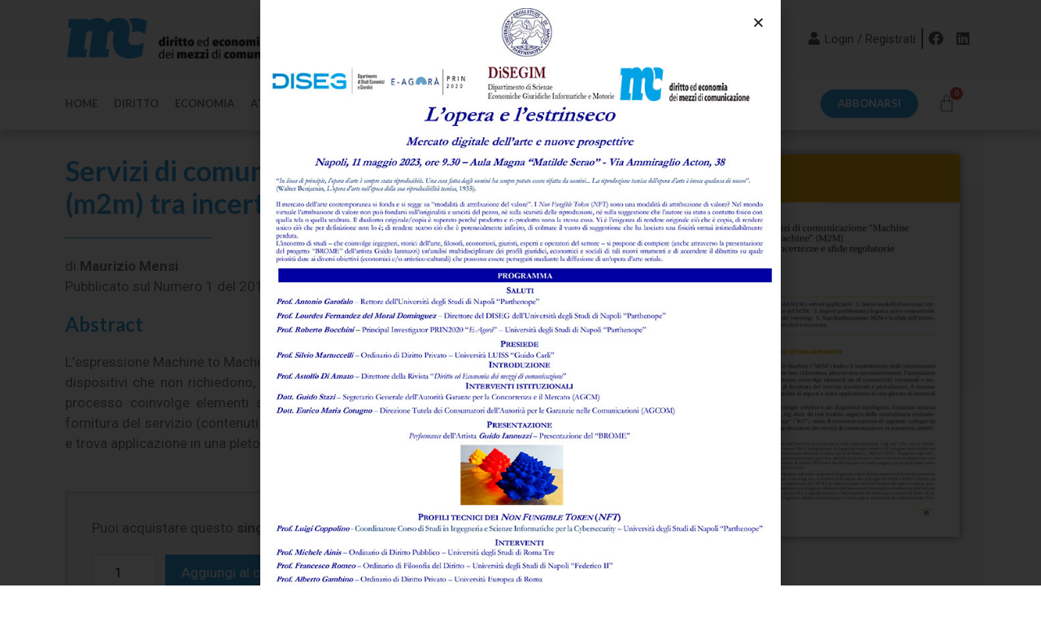

--- FILE ---
content_type: text/html; charset=UTF-8
request_url: https://emmeci.co/prodotto/servizi-di-comunicazione-machine-to-machine-m2m-tra-incertezze-e-sfide-regolatorie/
body_size: 24574
content:
<!DOCTYPE html>
<html lang="it-IT">
<head>
<meta charset="UTF-8">
<link rel="profile" href="https://gmpg.org/xfn/11">
<meta name='robots' content='index, follow, max-image-preview:large, max-snippet:-1, max-video-preview:-1' />
<meta name="viewport" content="width=device-width, initial-scale=1">
<!-- This site is optimized with the Yoast SEO plugin v20.6 - https://yoast.com/wordpress/plugins/seo/ -->
<title>Servizi di comunicazione “machine to machine” (m2m) tra incertezze e sfide regolatorie &#8211; Emmeci.co</title>
<link rel="canonical" href="https://emmeci.co/prodotto/servizi-di-comunicazione-machine-to-machine-m2m-tra-incertezze-e-sfide-regolatorie/" />
<meta property="og:locale" content="it_IT" />
<meta property="og:type" content="article" />
<meta property="og:title" content="Servizi di comunicazione “machine to machine” (m2m) tra incertezze e sfide regolatorie - Emmeci.co" />
<meta property="og:url" content="https://emmeci.co/prodotto/servizi-di-comunicazione-machine-to-machine-m2m-tra-incertezze-e-sfide-regolatorie/" />
<meta property="og:site_name" content="Emmeci.co" />
<meta property="article:publisher" content="https://www.facebook.com/Mc-Diritto-ed-Economia-dei-Mezzi-di-Comunicazione-106857438583576" />
<meta property="og:image" content="https://emmeci.co/wp-content/uploads/2022/06/Servizi-di-comunicazione-machine-to-machine-m2m-tra-incertezze-e-sfide-regolatorie-01.jpg" />
<meta property="og:image:width" content="1260" />
<meta property="og:image:height" content="1851" />
<meta property="og:image:type" content="image/jpeg" />
<meta name="twitter:card" content="summary_large_image" />
<script type="application/ld+json" class="yoast-schema-graph">{"@context":"https://schema.org","@graph":[{"@type":"WebPage","@id":"https://emmeci.co/prodotto/servizi-di-comunicazione-machine-to-machine-m2m-tra-incertezze-e-sfide-regolatorie/","url":"https://emmeci.co/prodotto/servizi-di-comunicazione-machine-to-machine-m2m-tra-incertezze-e-sfide-regolatorie/","name":"Servizi di comunicazione “machine to machine” (m2m) tra incertezze e sfide regolatorie - Emmeci.co","isPartOf":{"@id":"https://emmeci.co/#website"},"primaryImageOfPage":{"@id":"https://emmeci.co/prodotto/servizi-di-comunicazione-machine-to-machine-m2m-tra-incertezze-e-sfide-regolatorie/#primaryimage"},"image":{"@id":"https://emmeci.co/prodotto/servizi-di-comunicazione-machine-to-machine-m2m-tra-incertezze-e-sfide-regolatorie/#primaryimage"},"thumbnailUrl":"https://emmeci.co/wp-content/uploads/2022/06/Servizi-di-comunicazione-machine-to-machine-m2m-tra-incertezze-e-sfide-regolatorie-01.jpg","datePublished":"2022-06-16T12:42:45+00:00","dateModified":"2022-06-16T12:42:45+00:00","breadcrumb":{"@id":"https://emmeci.co/prodotto/servizi-di-comunicazione-machine-to-machine-m2m-tra-incertezze-e-sfide-regolatorie/#breadcrumb"},"inLanguage":"it-IT","potentialAction":[{"@type":"ReadAction","target":["https://emmeci.co/prodotto/servizi-di-comunicazione-machine-to-machine-m2m-tra-incertezze-e-sfide-regolatorie/"]}]},{"@type":"ImageObject","inLanguage":"it-IT","@id":"https://emmeci.co/prodotto/servizi-di-comunicazione-machine-to-machine-m2m-tra-incertezze-e-sfide-regolatorie/#primaryimage","url":"https://emmeci.co/wp-content/uploads/2022/06/Servizi-di-comunicazione-machine-to-machine-m2m-tra-incertezze-e-sfide-regolatorie-01.jpg","contentUrl":"https://emmeci.co/wp-content/uploads/2022/06/Servizi-di-comunicazione-machine-to-machine-m2m-tra-incertezze-e-sfide-regolatorie-01.jpg","width":1260,"height":1851},{"@type":"BreadcrumbList","@id":"https://emmeci.co/prodotto/servizi-di-comunicazione-machine-to-machine-m2m-tra-incertezze-e-sfide-regolatorie/#breadcrumb","itemListElement":[{"@type":"ListItem","position":1,"name":"Home","item":"https://emmeci.co/"},{"@type":"ListItem","position":2,"name":"Shop","item":"https://emmeci.co/negozio/"},{"@type":"ListItem","position":3,"name":"Servizi di comunicazione “machine to machine” (m2m) tra incertezze e sfide regolatorie"}]},{"@type":"WebSite","@id":"https://emmeci.co/#website","url":"https://emmeci.co/","name":"Emmeci.co","description":"Diritto ed economia dei mezzi di comunicazione","publisher":{"@id":"https://emmeci.co/#organization"},"potentialAction":[{"@type":"SearchAction","target":{"@type":"EntryPoint","urlTemplate":"https://emmeci.co/?s={search_term_string}"},"query-input":"required name=search_term_string"}],"inLanguage":"it-IT"},{"@type":"Organization","@id":"https://emmeci.co/#organization","name":"Emmeci.co","url":"https://emmeci.co/","logo":{"@type":"ImageObject","inLanguage":"it-IT","@id":"https://emmeci.co/#/schema/logo/image/","url":"https://emmeci.co/wp-content/uploads/2022/07/fb.png","contentUrl":"https://emmeci.co/wp-content/uploads/2022/07/fb.png","width":600,"height":600,"caption":"Emmeci.co"},"image":{"@id":"https://emmeci.co/#/schema/logo/image/"},"sameAs":["https://www.facebook.com/Mc-Diritto-ed-Economia-dei-Mezzi-di-Comunicazione-106857438583576","https://www.linkedin.com/company/mc-diritto-ed-economia-dei-mezzi-di-comunicazione/about/?viewAsMember=true"]}]}</script>
<!-- / Yoast SEO plugin. -->
<link rel='dns-prefetch' href='//fonts.googleapis.com' />
<link href='https://fonts.gstatic.com' crossorigin rel='preconnect' />
<link rel="alternate" type="application/rss+xml" title="Emmeci.co &raquo; Feed" href="https://emmeci.co/feed/" />
<link rel="alternate" type="application/rss+xml" title="Emmeci.co &raquo; Feed dei commenti" href="https://emmeci.co/comments/feed/" />
<link rel="alternate" type="application/rss+xml" title="Emmeci.co &raquo; Servizi di comunicazione “machine to machine” (m2m) tra incertezze e sfide regolatorie Feed dei commenti" href="https://emmeci.co/prodotto/servizi-di-comunicazione-machine-to-machine-m2m-tra-incertezze-e-sfide-regolatorie/feed/" />
<script>
window._wpemojiSettings = {"baseUrl":"https:\/\/s.w.org\/images\/core\/emoji\/14.0.0\/72x72\/","ext":".png","svgUrl":"https:\/\/s.w.org\/images\/core\/emoji\/14.0.0\/svg\/","svgExt":".svg","source":{"concatemoji":"https:\/\/emmeci.co\/wp-includes\/js\/wp-emoji-release.min.js?ver=6.2"}};
/*! This file is auto-generated */
!function(e,a,t){var n,r,o,i=a.createElement("canvas"),p=i.getContext&&i.getContext("2d");function s(e,t){p.clearRect(0,0,i.width,i.height),p.fillText(e,0,0);e=i.toDataURL();return p.clearRect(0,0,i.width,i.height),p.fillText(t,0,0),e===i.toDataURL()}function c(e){var t=a.createElement("script");t.src=e,t.defer=t.type="text/javascript",a.getElementsByTagName("head")[0].appendChild(t)}for(o=Array("flag","emoji"),t.supports={everything:!0,everythingExceptFlag:!0},r=0;r<o.length;r++)t.supports[o[r]]=function(e){if(p&&p.fillText)switch(p.textBaseline="top",p.font="600 32px Arial",e){case"flag":return s("\ud83c\udff3\ufe0f\u200d\u26a7\ufe0f","\ud83c\udff3\ufe0f\u200b\u26a7\ufe0f")?!1:!s("\ud83c\uddfa\ud83c\uddf3","\ud83c\uddfa\u200b\ud83c\uddf3")&&!s("\ud83c\udff4\udb40\udc67\udb40\udc62\udb40\udc65\udb40\udc6e\udb40\udc67\udb40\udc7f","\ud83c\udff4\u200b\udb40\udc67\u200b\udb40\udc62\u200b\udb40\udc65\u200b\udb40\udc6e\u200b\udb40\udc67\u200b\udb40\udc7f");case"emoji":return!s("\ud83e\udef1\ud83c\udffb\u200d\ud83e\udef2\ud83c\udfff","\ud83e\udef1\ud83c\udffb\u200b\ud83e\udef2\ud83c\udfff")}return!1}(o[r]),t.supports.everything=t.supports.everything&&t.supports[o[r]],"flag"!==o[r]&&(t.supports.everythingExceptFlag=t.supports.everythingExceptFlag&&t.supports[o[r]]);t.supports.everythingExceptFlag=t.supports.everythingExceptFlag&&!t.supports.flag,t.DOMReady=!1,t.readyCallback=function(){t.DOMReady=!0},t.supports.everything||(n=function(){t.readyCallback()},a.addEventListener?(a.addEventListener("DOMContentLoaded",n,!1),e.addEventListener("load",n,!1)):(e.attachEvent("onload",n),a.attachEvent("onreadystatechange",function(){"complete"===a.readyState&&t.readyCallback()})),(e=t.source||{}).concatemoji?c(e.concatemoji):e.wpemoji&&e.twemoji&&(c(e.twemoji),c(e.wpemoji)))}(window,document,window._wpemojiSettings);
</script>
<style>
img.wp-smiley,
img.emoji {
display: inline !important;
border: none !important;
box-shadow: none !important;
height: 1em !important;
width: 1em !important;
margin: 0 0.07em !important;
vertical-align: -0.1em !important;
background: none !important;
padding: 0 !important;
}
</style>
<!-- <link rel='stylesheet' id='wp-block-library-css' href='https://emmeci.co/wp-includes/css/dist/block-library/style.min.css?ver=6.2' media='all' /> -->
<!-- <link rel='stylesheet' id='wc-blocks-vendors-style-css' href='https://emmeci.co/wp-content/plugins/woocommerce/packages/woocommerce-blocks/build/wc-blocks-vendors-style.css?ver=7.8.3' media='all' /> -->
<!-- <link rel='stylesheet' id='wc-blocks-style-css' href='https://emmeci.co/wp-content/plugins/woocommerce/packages/woocommerce-blocks/build/wc-blocks-style.css?ver=7.8.3' media='all' /> -->
<!-- <link rel='stylesheet' id='classic-theme-styles-css' href='https://emmeci.co/wp-includes/css/classic-themes.min.css?ver=6.2' media='all' /> -->
<link rel="stylesheet" type="text/css" href="//emmeci.co/wp-content/cache/wpfc-minified/4xvs0e8/h5i8y.css" media="all"/>
<style id='global-styles-inline-css'>
body{--wp--preset--color--black: #000000;--wp--preset--color--cyan-bluish-gray: #abb8c3;--wp--preset--color--white: #ffffff;--wp--preset--color--pale-pink: #f78da7;--wp--preset--color--vivid-red: #cf2e2e;--wp--preset--color--luminous-vivid-orange: #ff6900;--wp--preset--color--luminous-vivid-amber: #fcb900;--wp--preset--color--light-green-cyan: #7bdcb5;--wp--preset--color--vivid-green-cyan: #00d084;--wp--preset--color--pale-cyan-blue: #8ed1fc;--wp--preset--color--vivid-cyan-blue: #0693e3;--wp--preset--color--vivid-purple: #9b51e0;--wp--preset--color--contrast: var(--contrast);--wp--preset--color--contrast-2: var(--contrast-2);--wp--preset--color--contrast-3: var(--contrast-3);--wp--preset--color--base: var(--base);--wp--preset--color--base-2: var(--base-2);--wp--preset--color--base-3: var(--base-3);--wp--preset--color--accent: var(--accent);--wp--preset--gradient--vivid-cyan-blue-to-vivid-purple: linear-gradient(135deg,rgba(6,147,227,1) 0%,rgb(155,81,224) 100%);--wp--preset--gradient--light-green-cyan-to-vivid-green-cyan: linear-gradient(135deg,rgb(122,220,180) 0%,rgb(0,208,130) 100%);--wp--preset--gradient--luminous-vivid-amber-to-luminous-vivid-orange: linear-gradient(135deg,rgba(252,185,0,1) 0%,rgba(255,105,0,1) 100%);--wp--preset--gradient--luminous-vivid-orange-to-vivid-red: linear-gradient(135deg,rgba(255,105,0,1) 0%,rgb(207,46,46) 100%);--wp--preset--gradient--very-light-gray-to-cyan-bluish-gray: linear-gradient(135deg,rgb(238,238,238) 0%,rgb(169,184,195) 100%);--wp--preset--gradient--cool-to-warm-spectrum: linear-gradient(135deg,rgb(74,234,220) 0%,rgb(151,120,209) 20%,rgb(207,42,186) 40%,rgb(238,44,130) 60%,rgb(251,105,98) 80%,rgb(254,248,76) 100%);--wp--preset--gradient--blush-light-purple: linear-gradient(135deg,rgb(255,206,236) 0%,rgb(152,150,240) 100%);--wp--preset--gradient--blush-bordeaux: linear-gradient(135deg,rgb(254,205,165) 0%,rgb(254,45,45) 50%,rgb(107,0,62) 100%);--wp--preset--gradient--luminous-dusk: linear-gradient(135deg,rgb(255,203,112) 0%,rgb(199,81,192) 50%,rgb(65,88,208) 100%);--wp--preset--gradient--pale-ocean: linear-gradient(135deg,rgb(255,245,203) 0%,rgb(182,227,212) 50%,rgb(51,167,181) 100%);--wp--preset--gradient--electric-grass: linear-gradient(135deg,rgb(202,248,128) 0%,rgb(113,206,126) 100%);--wp--preset--gradient--midnight: linear-gradient(135deg,rgb(2,3,129) 0%,rgb(40,116,252) 100%);--wp--preset--duotone--dark-grayscale: url('#wp-duotone-dark-grayscale');--wp--preset--duotone--grayscale: url('#wp-duotone-grayscale');--wp--preset--duotone--purple-yellow: url('#wp-duotone-purple-yellow');--wp--preset--duotone--blue-red: url('#wp-duotone-blue-red');--wp--preset--duotone--midnight: url('#wp-duotone-midnight');--wp--preset--duotone--magenta-yellow: url('#wp-duotone-magenta-yellow');--wp--preset--duotone--purple-green: url('#wp-duotone-purple-green');--wp--preset--duotone--blue-orange: url('#wp-duotone-blue-orange');--wp--preset--font-size--small: 13px;--wp--preset--font-size--medium: 20px;--wp--preset--font-size--large: 36px;--wp--preset--font-size--x-large: 42px;--wp--preset--spacing--20: 0.44rem;--wp--preset--spacing--30: 0.67rem;--wp--preset--spacing--40: 1rem;--wp--preset--spacing--50: 1.5rem;--wp--preset--spacing--60: 2.25rem;--wp--preset--spacing--70: 3.38rem;--wp--preset--spacing--80: 5.06rem;--wp--preset--shadow--natural: 6px 6px 9px rgba(0, 0, 0, 0.2);--wp--preset--shadow--deep: 12px 12px 50px rgba(0, 0, 0, 0.4);--wp--preset--shadow--sharp: 6px 6px 0px rgba(0, 0, 0, 0.2);--wp--preset--shadow--outlined: 6px 6px 0px -3px rgba(255, 255, 255, 1), 6px 6px rgba(0, 0, 0, 1);--wp--preset--shadow--crisp: 6px 6px 0px rgba(0, 0, 0, 1);}:where(.is-layout-flex){gap: 0.5em;}body .is-layout-flow > .alignleft{float: left;margin-inline-start: 0;margin-inline-end: 2em;}body .is-layout-flow > .alignright{float: right;margin-inline-start: 2em;margin-inline-end: 0;}body .is-layout-flow > .aligncenter{margin-left: auto !important;margin-right: auto !important;}body .is-layout-constrained > .alignleft{float: left;margin-inline-start: 0;margin-inline-end: 2em;}body .is-layout-constrained > .alignright{float: right;margin-inline-start: 2em;margin-inline-end: 0;}body .is-layout-constrained > .aligncenter{margin-left: auto !important;margin-right: auto !important;}body .is-layout-constrained > :where(:not(.alignleft):not(.alignright):not(.alignfull)){max-width: var(--wp--style--global--content-size);margin-left: auto !important;margin-right: auto !important;}body .is-layout-constrained > .alignwide{max-width: var(--wp--style--global--wide-size);}body .is-layout-flex{display: flex;}body .is-layout-flex{flex-wrap: wrap;align-items: center;}body .is-layout-flex > *{margin: 0;}:where(.wp-block-columns.is-layout-flex){gap: 2em;}.has-black-color{color: var(--wp--preset--color--black) !important;}.has-cyan-bluish-gray-color{color: var(--wp--preset--color--cyan-bluish-gray) !important;}.has-white-color{color: var(--wp--preset--color--white) !important;}.has-pale-pink-color{color: var(--wp--preset--color--pale-pink) !important;}.has-vivid-red-color{color: var(--wp--preset--color--vivid-red) !important;}.has-luminous-vivid-orange-color{color: var(--wp--preset--color--luminous-vivid-orange) !important;}.has-luminous-vivid-amber-color{color: var(--wp--preset--color--luminous-vivid-amber) !important;}.has-light-green-cyan-color{color: var(--wp--preset--color--light-green-cyan) !important;}.has-vivid-green-cyan-color{color: var(--wp--preset--color--vivid-green-cyan) !important;}.has-pale-cyan-blue-color{color: var(--wp--preset--color--pale-cyan-blue) !important;}.has-vivid-cyan-blue-color{color: var(--wp--preset--color--vivid-cyan-blue) !important;}.has-vivid-purple-color{color: var(--wp--preset--color--vivid-purple) !important;}.has-black-background-color{background-color: var(--wp--preset--color--black) !important;}.has-cyan-bluish-gray-background-color{background-color: var(--wp--preset--color--cyan-bluish-gray) !important;}.has-white-background-color{background-color: var(--wp--preset--color--white) !important;}.has-pale-pink-background-color{background-color: var(--wp--preset--color--pale-pink) !important;}.has-vivid-red-background-color{background-color: var(--wp--preset--color--vivid-red) !important;}.has-luminous-vivid-orange-background-color{background-color: var(--wp--preset--color--luminous-vivid-orange) !important;}.has-luminous-vivid-amber-background-color{background-color: var(--wp--preset--color--luminous-vivid-amber) !important;}.has-light-green-cyan-background-color{background-color: var(--wp--preset--color--light-green-cyan) !important;}.has-vivid-green-cyan-background-color{background-color: var(--wp--preset--color--vivid-green-cyan) !important;}.has-pale-cyan-blue-background-color{background-color: var(--wp--preset--color--pale-cyan-blue) !important;}.has-vivid-cyan-blue-background-color{background-color: var(--wp--preset--color--vivid-cyan-blue) !important;}.has-vivid-purple-background-color{background-color: var(--wp--preset--color--vivid-purple) !important;}.has-black-border-color{border-color: var(--wp--preset--color--black) !important;}.has-cyan-bluish-gray-border-color{border-color: var(--wp--preset--color--cyan-bluish-gray) !important;}.has-white-border-color{border-color: var(--wp--preset--color--white) !important;}.has-pale-pink-border-color{border-color: var(--wp--preset--color--pale-pink) !important;}.has-vivid-red-border-color{border-color: var(--wp--preset--color--vivid-red) !important;}.has-luminous-vivid-orange-border-color{border-color: var(--wp--preset--color--luminous-vivid-orange) !important;}.has-luminous-vivid-amber-border-color{border-color: var(--wp--preset--color--luminous-vivid-amber) !important;}.has-light-green-cyan-border-color{border-color: var(--wp--preset--color--light-green-cyan) !important;}.has-vivid-green-cyan-border-color{border-color: var(--wp--preset--color--vivid-green-cyan) !important;}.has-pale-cyan-blue-border-color{border-color: var(--wp--preset--color--pale-cyan-blue) !important;}.has-vivid-cyan-blue-border-color{border-color: var(--wp--preset--color--vivid-cyan-blue) !important;}.has-vivid-purple-border-color{border-color: var(--wp--preset--color--vivid-purple) !important;}.has-vivid-cyan-blue-to-vivid-purple-gradient-background{background: var(--wp--preset--gradient--vivid-cyan-blue-to-vivid-purple) !important;}.has-light-green-cyan-to-vivid-green-cyan-gradient-background{background: var(--wp--preset--gradient--light-green-cyan-to-vivid-green-cyan) !important;}.has-luminous-vivid-amber-to-luminous-vivid-orange-gradient-background{background: var(--wp--preset--gradient--luminous-vivid-amber-to-luminous-vivid-orange) !important;}.has-luminous-vivid-orange-to-vivid-red-gradient-background{background: var(--wp--preset--gradient--luminous-vivid-orange-to-vivid-red) !important;}.has-very-light-gray-to-cyan-bluish-gray-gradient-background{background: var(--wp--preset--gradient--very-light-gray-to-cyan-bluish-gray) !important;}.has-cool-to-warm-spectrum-gradient-background{background: var(--wp--preset--gradient--cool-to-warm-spectrum) !important;}.has-blush-light-purple-gradient-background{background: var(--wp--preset--gradient--blush-light-purple) !important;}.has-blush-bordeaux-gradient-background{background: var(--wp--preset--gradient--blush-bordeaux) !important;}.has-luminous-dusk-gradient-background{background: var(--wp--preset--gradient--luminous-dusk) !important;}.has-pale-ocean-gradient-background{background: var(--wp--preset--gradient--pale-ocean) !important;}.has-electric-grass-gradient-background{background: var(--wp--preset--gradient--electric-grass) !important;}.has-midnight-gradient-background{background: var(--wp--preset--gradient--midnight) !important;}.has-small-font-size{font-size: var(--wp--preset--font-size--small) !important;}.has-medium-font-size{font-size: var(--wp--preset--font-size--medium) !important;}.has-large-font-size{font-size: var(--wp--preset--font-size--large) !important;}.has-x-large-font-size{font-size: var(--wp--preset--font-size--x-large) !important;}
.wp-block-navigation a:where(:not(.wp-element-button)){color: inherit;}
:where(.wp-block-columns.is-layout-flex){gap: 2em;}
.wp-block-pullquote{font-size: 1.5em;line-height: 1.6;}
</style>
<!-- <link rel='stylesheet' id='contact-form-7-css' href='https://emmeci.co/wp-content/plugins/contact-form-7/includes/css/styles.css?ver=5.7.6' media='all' /> -->
<!-- <link rel='stylesheet' id='ihc_front_end_style-css' href='https://emmeci.co/wp-content/plugins/indeed-membership-pro/assets/css/style.min.css?ver=10.2' media='all' /> -->
<!-- <link rel='stylesheet' id='ihc_templates_style-css' href='https://emmeci.co/wp-content/plugins/indeed-membership-pro/assets/css/templates.min.css?ver=10.2' media='all' /> -->
<!-- <link rel='stylesheet' id='mailup-css' href='https://emmeci.co/wp-content/plugins/mailup-email-and-newsletter-subscription-form/public/css/mailup-public.css?ver=1.2.0' media='all' /> -->
<!-- <link rel='stylesheet' id='photoswipe-css' href='https://emmeci.co/wp-content/plugins/woocommerce/assets/css/photoswipe/photoswipe.min.css?ver=6.7.0' media='all' /> -->
<!-- <link rel='stylesheet' id='photoswipe-default-skin-css' href='https://emmeci.co/wp-content/plugins/woocommerce/assets/css/photoswipe/default-skin/default-skin.min.css?ver=6.7.0' media='all' /> -->
<!-- <link rel='stylesheet' id='woocommerce-layout-css' href='https://emmeci.co/wp-content/plugins/woocommerce/assets/css/woocommerce-layout.css?ver=6.7.0' media='all' /> -->
<link rel="stylesheet" type="text/css" href="//emmeci.co/wp-content/cache/wpfc-minified/q106pwr/h5i8y.css" media="all"/>
<!-- <link rel='stylesheet' id='woocommerce-smallscreen-css' href='https://emmeci.co/wp-content/plugins/woocommerce/assets/css/woocommerce-smallscreen.css?ver=6.7.0' media='only screen and (max-width: 768px)' /> -->
<link rel="stylesheet" type="text/css" href="//emmeci.co/wp-content/cache/wpfc-minified/2g6rqjv/h5i8y.css" media="only screen and (max-width: 768px)"/>
<!-- <link rel='stylesheet' id='woocommerce-general-css' href='https://emmeci.co/wp-content/plugins/woocommerce/assets/css/woocommerce.css?ver=6.7.0' media='all' /> -->
<link rel="stylesheet" type="text/css" href="//emmeci.co/wp-content/cache/wpfc-minified/8w0do7vn/h5i8y.css" media="all"/>
<style id='woocommerce-inline-inline-css'>
.woocommerce form .form-row .required { visibility: visible; }
</style>
<!-- <link rel='stylesheet' id='uacf7-frontend-style-css' href='https://emmeci.co/wp-content/plugins/ultimate-addons-for-contact-form-7/assets/css/uacf7-frontend.css?ver=6.2' media='all' /> -->
<!-- <link rel='stylesheet' id='uacf7-column-css' href='https://emmeci.co/wp-content/plugins/ultimate-addons-for-contact-form-7/addons/column/grid/columns.css?ver=6.2' media='all' /> -->
<!-- <link rel='stylesheet' id='generate-comments-css' href='https://emmeci.co/wp-content/themes/generatepress/assets/css/components/comments.min.css?ver=3.1.3' media='all' /> -->
<!-- <link rel='stylesheet' id='generate-style-css' href='https://emmeci.co/wp-content/themes/generatepress/assets/css/main.min.css?ver=3.1.3' media='all' /> -->
<link rel="stylesheet" type="text/css" href="//emmeci.co/wp-content/cache/wpfc-minified/7yhiyy8z/h5i8y.css" media="all"/>
<style id='generate-style-inline-css'>
body{background-color:#ffffff;color:var(--contrast);}a{color:var(--accent);}a{text-decoration:underline;}.entry-title a, .site-branding a, a.button, .wp-block-button__link, .main-navigation a{text-decoration:none;}a:hover, a:focus, a:active{color:var(--contrast);}.wp-block-group__inner-container{max-width:1200px;margin-left:auto;margin-right:auto;}:root{--contrast:#222222;--contrast-2:#575760;--contrast-3:#b2b2be;--base:#f0f0f0;--base-2:#f7f8f9;--base-3:#ffffff;--accent:#3A9FDF;}.has-contrast-color{color:#222222;}.has-contrast-background-color{background-color:#222222;}.has-contrast-2-color{color:#575760;}.has-contrast-2-background-color{background-color:#575760;}.has-contrast-3-color{color:#b2b2be;}.has-contrast-3-background-color{background-color:#b2b2be;}.has-base-color{color:#f0f0f0;}.has-base-background-color{background-color:#f0f0f0;}.has-base-2-color{color:#f7f8f9;}.has-base-2-background-color{background-color:#f7f8f9;}.has-base-3-color{color:#ffffff;}.has-base-3-background-color{background-color:#ffffff;}.has-accent-color{color:#3A9FDF;}.has-accent-background-color{background-color:#3A9FDF;}h1, h2, h3, h4, h5, h6{font-family:Lato, sans-serif;}body, button, input, select, textarea{font-family:Roboto, sans-serif;}.top-bar{background-color:#636363;color:#ffffff;}.top-bar a{color:#ffffff;}.top-bar a:hover{color:#303030;}.site-header{background-color:var(--base-3);}.main-title a,.main-title a:hover{color:var(--contrast);}.site-description{color:var(--contrast-2);}.mobile-menu-control-wrapper .menu-toggle,.mobile-menu-control-wrapper .menu-toggle:hover,.mobile-menu-control-wrapper .menu-toggle:focus,.has-inline-mobile-toggle #site-navigation.toggled{background-color:rgba(0, 0, 0, 0.02);}.main-navigation,.main-navigation ul ul{background-color:var(--base-3);}.main-navigation .main-nav ul li a, .main-navigation .menu-toggle, .main-navigation .menu-bar-items{color:var(--contrast);}.main-navigation .main-nav ul li:not([class*="current-menu-"]):hover > a, .main-navigation .main-nav ul li:not([class*="current-menu-"]):focus > a, .main-navigation .main-nav ul li.sfHover:not([class*="current-menu-"]) > a, .main-navigation .menu-bar-item:hover > a, .main-navigation .menu-bar-item.sfHover > a{color:var(--accent);}button.menu-toggle:hover,button.menu-toggle:focus{color:var(--contrast);}.main-navigation .main-nav ul li[class*="current-menu-"] > a{color:var(--accent);}.navigation-search input[type="search"],.navigation-search input[type="search"]:active, .navigation-search input[type="search"]:focus, .main-navigation .main-nav ul li.search-item.active > a, .main-navigation .menu-bar-items .search-item.active > a{color:var(--accent);}.main-navigation ul ul{background-color:var(--base);}.separate-containers .inside-article, .separate-containers .comments-area, .separate-containers .page-header, .one-container .container, .separate-containers .paging-navigation, .inside-page-header{background-color:var(--base-3);}.entry-title a{color:var(--contrast);}.entry-title a:hover{color:var(--contrast-2);}.entry-meta{color:var(--contrast-2);}.sidebar .widget{background-color:var(--base-3);}.footer-widgets{background-color:var(--base-3);}.site-info{background-color:var(--base-3);}input[type="text"],input[type="email"],input[type="url"],input[type="password"],input[type="search"],input[type="tel"],input[type="number"],textarea,select{color:var(--contrast);background-color:var(--base-2);border-color:var(--base);}input[type="text"]:focus,input[type="email"]:focus,input[type="url"]:focus,input[type="password"]:focus,input[type="search"]:focus,input[type="tel"]:focus,input[type="number"]:focus,textarea:focus,select:focus{color:var(--contrast);background-color:var(--base-2);border-color:var(--contrast-3);}button,html input[type="button"],input[type="reset"],input[type="submit"],a.button,a.wp-block-button__link:not(.has-background){color:#ffffff;background-color:#55555e;}button:hover,html input[type="button"]:hover,input[type="reset"]:hover,input[type="submit"]:hover,a.button:hover,button:focus,html input[type="button"]:focus,input[type="reset"]:focus,input[type="submit"]:focus,a.button:focus,a.wp-block-button__link:not(.has-background):active,a.wp-block-button__link:not(.has-background):focus,a.wp-block-button__link:not(.has-background):hover{color:#ffffff;background-color:#3f4047;}a.generate-back-to-top{background-color:rgba( 0,0,0,0.4 );color:#ffffff;}a.generate-back-to-top:hover,a.generate-back-to-top:focus{background-color:rgba( 0,0,0,0.6 );color:#ffffff;}@media (max-width:768px){.main-navigation .menu-bar-item:hover > a, .main-navigation .menu-bar-item.sfHover > a{background:none;color:var(--contrast);}}.nav-below-header .main-navigation .inside-navigation.grid-container, .nav-above-header .main-navigation .inside-navigation.grid-container{padding:0px 20px 0px 20px;}.site-main .wp-block-group__inner-container{padding:40px;}.separate-containers .paging-navigation{padding-top:20px;padding-bottom:20px;}.entry-content .alignwide, body:not(.no-sidebar) .entry-content .alignfull{margin-left:-40px;width:calc(100% + 80px);max-width:calc(100% + 80px);}.rtl .menu-item-has-children .dropdown-menu-toggle{padding-left:20px;}.rtl .main-navigation .main-nav ul li.menu-item-has-children > a{padding-right:20px;}@media (max-width:768px){.separate-containers .inside-article, .separate-containers .comments-area, .separate-containers .page-header, .separate-containers .paging-navigation, .one-container .site-content, .inside-page-header{padding:30px;}.site-main .wp-block-group__inner-container{padding:30px;}.inside-top-bar{padding-right:30px;padding-left:30px;}.inside-header{padding-right:30px;padding-left:30px;}.widget-area .widget{padding-top:30px;padding-right:30px;padding-bottom:30px;padding-left:30px;}.footer-widgets-container{padding-top:30px;padding-right:30px;padding-bottom:30px;padding-left:30px;}.inside-site-info{padding-right:30px;padding-left:30px;}.entry-content .alignwide, body:not(.no-sidebar) .entry-content .alignfull{margin-left:-30px;width:calc(100% + 60px);max-width:calc(100% + 60px);}.one-container .site-main .paging-navigation{margin-bottom:20px;}}/* End cached CSS */.is-right-sidebar{width:30%;}.is-left-sidebar{width:30%;}.site-content .content-area{width:70%;}@media (max-width:768px){.main-navigation .menu-toggle,.sidebar-nav-mobile:not(#sticky-placeholder){display:block;}.main-navigation ul,.gen-sidebar-nav,.main-navigation:not(.slideout-navigation):not(.toggled) .main-nav > ul,.has-inline-mobile-toggle #site-navigation .inside-navigation > *:not(.navigation-search):not(.main-nav){display:none;}.nav-align-right .inside-navigation,.nav-align-center .inside-navigation{justify-content:space-between;}.has-inline-mobile-toggle .mobile-menu-control-wrapper{display:flex;flex-wrap:wrap;}.has-inline-mobile-toggle .inside-header{flex-direction:row;text-align:left;flex-wrap:wrap;}.has-inline-mobile-toggle .header-widget,.has-inline-mobile-toggle #site-navigation{flex-basis:100%;}.nav-float-left .has-inline-mobile-toggle #site-navigation{order:10;}}
.elementor-template-full-width .site-content{display:block;}
</style>
<!-- <link rel='stylesheet' id='generate-child-css' href='https://emmeci.co/wp-content/themes/emmeci/style.css?ver=1683292828' media='all' /> -->
<link rel="stylesheet" type="text/css" href="//emmeci.co/wp-content/cache/wpfc-minified/9lbfkhx5/h5i8y.css" media="all"/>
<link rel='stylesheet' id='generate-google-fonts-css' href='https://fonts.googleapis.com/css?family=Lato%3A100%2C100italic%2C300%2C300italic%2Cregular%2Citalic%2C700%2C700italic%2C900%2C900italic%7CRoboto%3A100%2C100italic%2C300%2C300italic%2Cregular%2Citalic%2C500%2C500italic%2C700%2C700italic%2C900%2C900italic&#038;display=auto&#038;ver=3.1.3' media='all' />
<!-- <link rel='stylesheet' id='elementor-icons-css' href='https://emmeci.co/wp-content/plugins/elementor/assets/lib/eicons/css/elementor-icons.min.css?ver=5.15.0' media='all' /> -->
<!-- <link rel='stylesheet' id='elementor-frontend-css' href='https://emmeci.co/wp-content/plugins/elementor/assets/css/frontend-lite.min.css?ver=3.6.7' media='all' /> -->
<link rel="stylesheet" type="text/css" href="//emmeci.co/wp-content/cache/wpfc-minified/d7d4mkib/h5i8y.css" media="all"/>
<link rel='stylesheet' id='elementor-post-6-css' href='https://emmeci.co/wp-content/uploads/elementor/css/post-6.css?ver=1681889564' media='all' />
<!-- <link rel='stylesheet' id='elementor-pro-css' href='https://emmeci.co/wp-content/plugins/elementor-pro/assets/css/frontend-lite.min.css?ver=3.6.3' media='all' /> -->
<!-- <link rel='stylesheet' id='elementor-global-css' href='https://emmeci.co/wp-content/uploads/elementor/css/global.css?ver=1681889565' media='all' /> -->
<link rel="stylesheet" type="text/css" href="//emmeci.co/wp-content/cache/wpfc-minified/2ppkuxbb/h5i8y.css" media="all"/>
<link rel='stylesheet' id='elementor-post-2580-css' href='https://emmeci.co/wp-content/uploads/elementor/css/post-2580.css?ver=1683560028' media='all' />
<link rel='stylesheet' id='elementor-post-52-css' href='https://emmeci.co/wp-content/uploads/elementor/css/post-52.css?ver=1681889565' media='all' />
<link rel='stylesheet' id='elementor-post-83-css' href='https://emmeci.co/wp-content/uploads/elementor/css/post-83.css?ver=1753949657' media='all' />
<link rel='stylesheet' id='elementor-post-267-css' href='https://emmeci.co/wp-content/uploads/elementor/css/post-267.css?ver=1681978975' media='all' />
<!-- <link rel='stylesheet' id='generate-woocommerce-css' href='https://emmeci.co/wp-content/plugins/gp-premium/woocommerce/functions/css/woocommerce.min.css?ver=2.1.2' media='all' /> -->
<link rel="stylesheet" type="text/css" href="//emmeci.co/wp-content/cache/wpfc-minified/1n0oknqv/h5i8y.css" media="all"/>
<style id='generate-woocommerce-inline-css'>
.woocommerce #respond input#submit, .woocommerce a.button, .woocommerce button.button, .woocommerce input.button{color:#ffffff;background-color:#55555e;}.woocommerce #respond input#submit:hover, .woocommerce a.button:hover, .woocommerce button.button:hover, .woocommerce input.button:hover{color:#ffffff;background-color:#3f4047;}.woocommerce #respond input#submit.alt, .woocommerce a.button.alt, .woocommerce button.button.alt, .woocommerce input.button.alt, .woocommerce #respond input#submit.alt.disabled, .woocommerce #respond input#submit.alt.disabled:hover, .woocommerce #respond input#submit.alt:disabled, .woocommerce #respond input#submit.alt:disabled:hover, .woocommerce #respond input#submit.alt:disabled[disabled], .woocommerce #respond input#submit.alt:disabled[disabled]:hover, .woocommerce a.button.alt.disabled, .woocommerce a.button.alt.disabled:hover, .woocommerce a.button.alt:disabled, .woocommerce a.button.alt:disabled:hover, .woocommerce a.button.alt:disabled[disabled], .woocommerce a.button.alt:disabled[disabled]:hover, .woocommerce button.button.alt.disabled, .woocommerce button.button.alt.disabled:hover, .woocommerce button.button.alt:disabled, .woocommerce button.button.alt:disabled:hover, .woocommerce button.button.alt:disabled[disabled], .woocommerce button.button.alt:disabled[disabled]:hover, .woocommerce input.button.alt.disabled, .woocommerce input.button.alt.disabled:hover, .woocommerce input.button.alt:disabled, .woocommerce input.button.alt:disabled:hover, .woocommerce input.button.alt:disabled[disabled], .woocommerce input.button.alt:disabled[disabled]:hover{color:#ffffff;background-color:#1e73be;}.woocommerce #respond input#submit.alt:hover, .woocommerce a.button.alt:hover, .woocommerce button.button.alt:hover, .woocommerce input.button.alt:hover{color:#ffffff;background-color:#377fbf;}.woocommerce .star-rating span:before, .woocommerce p.stars:hover a::before{color:#ffa200;}.woocommerce span.onsale{background-color:#222222;color:#ffffff;}.woocommerce ul.products li.product .price, .woocommerce div.product p.price{color:#222222;}.woocommerce div.product .woocommerce-tabs ul.tabs li a{color:#222222;}.woocommerce div.product .woocommerce-tabs ul.tabs li a:hover, .woocommerce div.product .woocommerce-tabs ul.tabs li.active a{color:#1e73be;}.woocommerce-message{background-color:#0b9444;color:#ffffff;}div.woocommerce-message a.button, div.woocommerce-message a.button:focus, div.woocommerce-message a.button:hover, div.woocommerce-message a, div.woocommerce-message a:focus, div.woocommerce-message a:hover{color:#ffffff;}.woocommerce-info{background-color:#1e73be;color:#ffffff;}div.woocommerce-info a.button, div.woocommerce-info a.button:focus, div.woocommerce-info a.button:hover, div.woocommerce-info a, div.woocommerce-info a:focus, div.woocommerce-info a:hover{color:#ffffff;}.woocommerce-error{background-color:#e8626d;color:#ffffff;}div.woocommerce-error a.button, div.woocommerce-error a.button:focus, div.woocommerce-error a.button:hover, div.woocommerce-error a, div.woocommerce-error a:focus, div.woocommerce-error a:hover{color:#ffffff;}.woocommerce-product-details__short-description{color:var(--contrast);}#wc-mini-cart{background-color:#ffffff;color:#000000;}#wc-mini-cart a:not(.button), #wc-mini-cart a.remove{color:#000000;}#wc-mini-cart .button{color:#ffffff;}#wc-mini-cart .button:hover, #wc-mini-cart .button:focus, #wc-mini-cart .button:active{color:#ffffff;}.woocommerce #content div.product div.images, .woocommerce div.product div.images, .woocommerce-page #content div.product div.images, .woocommerce-page div.product div.images{width:50%;}.add-to-cart-panel{background-color:#ffffff;color:#000000;}.add-to-cart-panel a:not(.button){color:#000000;}.woocommerce .widget_price_filter .price_slider_wrapper .ui-widget-content{background-color:#dddddd;}.woocommerce .widget_price_filter .ui-slider .ui-slider-range, .woocommerce .widget_price_filter .ui-slider .ui-slider-handle{background-color:#666666;}.woocommerce-MyAccount-navigation li.is-active a:after, a.button.wc-forward:after{display:none;}#payment .payment_methods>.wc_payment_method>label:before{font-family:WooCommerce;content:"\e039";}#payment .payment_methods li.wc_payment_method>input[type=radio]:first-child:checked+label:before{content:"\e03c";}.woocommerce-ordering:after{font-family:WooCommerce;content:"\e00f";}.wc-columns-container .products, .woocommerce .related ul.products, .woocommerce .up-sells ul.products{grid-gap:50px;}@media (max-width: 1024px){.woocommerce .wc-columns-container.wc-tablet-columns-2 .products{-ms-grid-columns:(1fr)[2];grid-template-columns:repeat(2, 1fr);}.wc-related-upsell-tablet-columns-2 .related ul.products, .wc-related-upsell-tablet-columns-2 .up-sells ul.products{-ms-grid-columns:(1fr)[2];grid-template-columns:repeat(2, 1fr);}}@media (max-width:768px){.add-to-cart-panel .continue-shopping{background-color:#ffffff;}.woocommerce #content div.product div.images,.woocommerce div.product div.images,.woocommerce-page #content div.product div.images,.woocommerce-page div.product div.images{width:100%;}}@media (max-width:768px){nav.toggled .main-nav li.wc-menu-item{display:none !important;}.mobile-bar-items.wc-mobile-cart-items{z-index:1;}}
</style>
<!-- <link rel='stylesheet' id='generate-woocommerce-mobile-css' href='https://emmeci.co/wp-content/plugins/gp-premium/woocommerce/functions/css/woocommerce-mobile.min.css?ver=2.1.2' media='(max-width:768px)' /> -->
<link rel="stylesheet" type="text/css" href="//emmeci.co/wp-content/cache/wpfc-minified/dfctp1me/h5i8y.css" media="(max-width:768px)"/>
<!-- <link rel='stylesheet' id='ecs-styles-css' href='https://emmeci.co/wp-content/plugins/ele-custom-skin/assets/css/ecs-style.css?ver=3.1.6' media='all' /> -->
<link rel="stylesheet" type="text/css" href="//emmeci.co/wp-content/cache/wpfc-minified/7b2ywdgp/h5i8y.css" media="all"/>
<link rel='stylesheet' id='elementor-post-285-css' href='https://emmeci.co/wp-content/uploads/elementor/css/post-285.css?ver=1658145042' media='all' />
<link rel='stylesheet' id='elementor-post-323-css' href='https://emmeci.co/wp-content/uploads/elementor/css/post-323.css?ver=1652095265' media='all' />
<link rel='stylesheet' id='elementor-post-335-css' href='https://emmeci.co/wp-content/uploads/elementor/css/post-335.css?ver=1652095669' media='all' />
<link rel='stylesheet' id='elementor-post-380-css' href='https://emmeci.co/wp-content/uploads/elementor/css/post-380.css?ver=1658146973' media='all' />
<link rel='stylesheet' id='elementor-post-412-css' href='https://emmeci.co/wp-content/uploads/elementor/css/post-412.css?ver=1658240652' media='all' />
<link rel='stylesheet' id='elementor-post-472-css' href='https://emmeci.co/wp-content/uploads/elementor/css/post-472.css?ver=1658747867' media='all' />
<link rel='stylesheet' id='elementor-post-736-css' href='https://emmeci.co/wp-content/uploads/elementor/css/post-736.css?ver=1658747691' media='all' />
<link rel='stylesheet' id='elementor-post-878-css' href='https://emmeci.co/wp-content/uploads/elementor/css/post-878.css?ver=1658145238' media='all' />
<link rel='stylesheet' id='elementor-post-2317-css' href='https://emmeci.co/wp-content/uploads/elementor/css/post-2317.css?ver=1658762799' media='all' />
<link rel='stylesheet' id='google-fonts-1-css' href='https://fonts.googleapis.com/css?family=Lato%3A100%2C100italic%2C200%2C200italic%2C300%2C300italic%2C400%2C400italic%2C500%2C500italic%2C600%2C600italic%2C700%2C700italic%2C800%2C800italic%2C900%2C900italic%7CRoboto%3A100%2C100italic%2C200%2C200italic%2C300%2C300italic%2C400%2C400italic%2C500%2C500italic%2C600%2C600italic%2C700%2C700italic%2C800%2C800italic%2C900%2C900italic&#038;display=auto&#038;ver=6.2' media='all' />
<!-- <link rel='stylesheet' id='elementor-icons-shared-0-css' href='https://emmeci.co/wp-content/plugins/elementor/assets/lib/font-awesome/css/fontawesome.min.css?ver=5.15.3' media='all' /> -->
<!-- <link rel='stylesheet' id='elementor-icons-fa-solid-css' href='https://emmeci.co/wp-content/plugins/elementor/assets/lib/font-awesome/css/solid.min.css?ver=5.15.3' media='all' /> -->
<!-- <link rel='stylesheet' id='elementor-icons-fa-brands-css' href='https://emmeci.co/wp-content/plugins/elementor/assets/lib/font-awesome/css/brands.min.css?ver=5.15.3' media='all' /> -->
<link rel="stylesheet" type="text/css" href="//emmeci.co/wp-content/cache/wpfc-minified/d32v9fod/h5i8y.css" media="all"/>
<script src='https://emmeci.co/wp-includes/js/jquery/jquery.min.js?ver=3.6.3' id='jquery-core-js'></script>
<script src='https://emmeci.co/wp-includes/js/jquery/jquery-migrate.min.js?ver=3.4.0' id='jquery-migrate-js'></script>
<script src='https://emmeci.co/wp-content/plugins/indeed-membership-pro/assets/js/jquery-ui.min.js?ver=10.2' id='ihc-jquery-ui-js'></script>
<script id='ihc-front_end_js-js-extra'>
var ihc_translated_labels = {"delete_level":"Are you sure you want to delete this membership?","cancel_level":"Are you sure you want to cancel this membership?"};
</script>
<script src='https://emmeci.co/wp-content/plugins/indeed-membership-pro/assets/js/functions.min.js?ver=10.2' id='ihc-front_end_js-js'></script>
<script id='ihc-front_end_js-js-after'>
var ihc_site_url='https://emmeci.co';
var ihc_plugin_url='https://emmeci.co/wp-content/plugins/indeed-membership-pro/';
var ihc_ajax_url='https://emmeci.co/wp-admin/admin-ajax.php';
var ihcStripeMultiply='100';
</script>
<script src='https://emmeci.co/wp-content/plugins/mailup-email-and-newsletter-subscription-form/admin/js/jquery.validate.min.js?ver=1.19.3' id='mailup_validate-js'></script>
<script src='https://emmeci.co/wp-content/plugins/mailup-email-and-newsletter-subscription-form/admin/js/localization/messages_it.js?ver=1.19.3' id='mailup_validate_loc_it-js'></script>
<script id='mailup-js-extra'>
var mailup_params = {"ajax_url":"https:\/\/emmeci.co\/wp-admin\/admin-ajax.php","ajaxNonce":"fdccf42499"};
</script>
<script src='https://emmeci.co/wp-content/plugins/mailup-email-and-newsletter-subscription-form/public/js/mailup-public.js?ver=1.2.0' id='mailup-js'></script>
<script id='ecs_ajax_load-js-extra'>
var ecs_ajax_params = {"ajaxurl":"https:\/\/emmeci.co\/wp-admin\/admin-ajax.php","posts":"{\"page\":0,\"product\":\"servizi-di-comunicazione-machine-to-machine-m2m-tra-incertezze-e-sfide-regolatorie\",\"post_type\":\"product\",\"name\":\"servizi-di-comunicazione-machine-to-machine-m2m-tra-incertezze-e-sfide-regolatorie\",\"error\":\"\",\"m\":\"\",\"p\":0,\"post_parent\":\"\",\"subpost\":\"\",\"subpost_id\":\"\",\"attachment\":\"\",\"attachment_id\":0,\"pagename\":\"\",\"page_id\":0,\"second\":\"\",\"minute\":\"\",\"hour\":\"\",\"day\":0,\"monthnum\":0,\"year\":0,\"w\":0,\"category_name\":\"\",\"tag\":\"\",\"cat\":\"\",\"tag_id\":\"\",\"author\":\"\",\"author_name\":\"\",\"feed\":\"\",\"tb\":\"\",\"paged\":0,\"meta_key\":\"\",\"meta_value\":\"\",\"preview\":\"\",\"s\":\"\",\"sentence\":\"\",\"title\":\"\",\"fields\":\"\",\"menu_order\":\"\",\"embed\":\"\",\"category__in\":[],\"category__not_in\":[],\"category__and\":[],\"post__in\":[],\"post__not_in\":[],\"post_name__in\":[],\"tag__in\":[],\"tag__not_in\":[],\"tag__and\":[],\"tag_slug__in\":[],\"tag_slug__and\":[],\"post_parent__in\":[],\"post_parent__not_in\":[],\"author__in\":[],\"author__not_in\":[],\"search_columns\":[],\"orderby\":\"menu_order\",\"order\":\"ASC\",\"ignore_sticky_posts\":false,\"suppress_filters\":false,\"cache_results\":true,\"update_post_term_cache\":true,\"update_menu_item_cache\":false,\"lazy_load_term_meta\":true,\"update_post_meta_cache\":true,\"posts_per_page\":10,\"nopaging\":false,\"comments_per_page\":\"50\",\"no_found_rows\":false}"};
</script>
<script src='https://emmeci.co/wp-content/plugins/ele-custom-skin/assets/js/ecs_ajax_pagination.js?ver=3.1.6' id='ecs_ajax_load-js'></script>
<script src='https://emmeci.co/wp-content/plugins/ele-custom-skin/assets/js/ecs.js?ver=3.1.6' id='ecs-script-js'></script>
<link rel="https://api.w.org/" href="https://emmeci.co/wp-json/" /><link rel="alternate" type="application/json" href="https://emmeci.co/wp-json/wp/v2/product/1824" /><link rel="EditURI" type="application/rsd+xml" title="RSD" href="https://emmeci.co/xmlrpc.php?rsd" />
<link rel="wlwmanifest" type="application/wlwmanifest+xml" href="https://emmeci.co/wp-includes/wlwmanifest.xml" />
<meta name="generator" content="WordPress 6.2" />
<meta name="generator" content="WooCommerce 6.7.0" />
<link rel='shortlink' href='https://emmeci.co/?p=1824' />
<link rel="alternate" type="application/json+oembed" href="https://emmeci.co/wp-json/oembed/1.0/embed?url=https%3A%2F%2Femmeci.co%2Fprodotto%2Fservizi-di-comunicazione-machine-to-machine-m2m-tra-incertezze-e-sfide-regolatorie%2F" />
<link rel="alternate" type="text/xml+oembed" href="https://emmeci.co/wp-json/oembed/1.0/embed?url=https%3A%2F%2Femmeci.co%2Fprodotto%2Fservizi-di-comunicazione-machine-to-machine-m2m-tra-incertezze-e-sfide-regolatorie%2F&#038;format=xml" />
<meta name='ump-token' content='d57abdb481'>  <script src="https://app.legalblink.it/api/scripts/lb-seal.js" type="module"></script>
<script type="text/javascript" src="https://app.legalblink.it/api/scripts/lb_cs.js"></script>
<script id="lb_cs" type="text/javascript">lb_cs("6870d4ed84b8d2002aa9b609");</script>
<!-- Google tag (gtag.js) -->
<script async src="https://www.googletagmanager.com/gtag/js?id=G-RPEH5VPBGG"></script>
<script>
window.dataLayer = window.dataLayer || [];
function gtag(){dataLayer.push(arguments);}
gtag('js', new Date());
gtag('config', 'G-RPEH5VPBGG');
</script>
<noscript><style>.woocommerce-product-gallery{ opacity: 1 !important; }</style></noscript>
<link rel="icon" href="https://emmeci.co/wp-content/uploads/2022/07/cropped-favicon-32x32.png" sizes="32x32" />
<link rel="icon" href="https://emmeci.co/wp-content/uploads/2022/07/cropped-favicon-192x192.png" sizes="192x192" />
<link rel="apple-touch-icon" href="https://emmeci.co/wp-content/uploads/2022/07/cropped-favicon-180x180.png" />
<meta name="msapplication-TileImage" content="https://emmeci.co/wp-content/uploads/2022/07/cropped-favicon-270x270.png" />
</head>
<body class="product-template-default single single-product postid-1824 wp-custom-logo wp-embed-responsive theme-generatepress woocommerce woocommerce-page woocommerce-no-js right-sidebar nav-float-right separate-containers header-aligned-left dropdown-hover featured-image-active elementor-default elementor-template-full-width elementor-kit-6 elementor-page-267 full-width-content" itemtype="https://schema.org/Blog" itemscope>
<svg xmlns="http://www.w3.org/2000/svg" viewBox="0 0 0 0" width="0" height="0" focusable="false" role="none" style="visibility: hidden; position: absolute; left: -9999px; overflow: hidden;" ><defs><filter id="wp-duotone-dark-grayscale"><feColorMatrix color-interpolation-filters="sRGB" type="matrix" values=" .299 .587 .114 0 0 .299 .587 .114 0 0 .299 .587 .114 0 0 .299 .587 .114 0 0 " /><feComponentTransfer color-interpolation-filters="sRGB" ><feFuncR type="table" tableValues="0 0.49803921568627" /><feFuncG type="table" tableValues="0 0.49803921568627" /><feFuncB type="table" tableValues="0 0.49803921568627" /><feFuncA type="table" tableValues="1 1" /></feComponentTransfer><feComposite in2="SourceGraphic" operator="in" /></filter></defs></svg><svg xmlns="http://www.w3.org/2000/svg" viewBox="0 0 0 0" width="0" height="0" focusable="false" role="none" style="visibility: hidden; position: absolute; left: -9999px; overflow: hidden;" ><defs><filter id="wp-duotone-grayscale"><feColorMatrix color-interpolation-filters="sRGB" type="matrix" values=" .299 .587 .114 0 0 .299 .587 .114 0 0 .299 .587 .114 0 0 .299 .587 .114 0 0 " /><feComponentTransfer color-interpolation-filters="sRGB" ><feFuncR type="table" tableValues="0 1" /><feFuncG type="table" tableValues="0 1" /><feFuncB type="table" tableValues="0 1" /><feFuncA type="table" tableValues="1 1" /></feComponentTransfer><feComposite in2="SourceGraphic" operator="in" /></filter></defs></svg><svg xmlns="http://www.w3.org/2000/svg" viewBox="0 0 0 0" width="0" height="0" focusable="false" role="none" style="visibility: hidden; position: absolute; left: -9999px; overflow: hidden;" ><defs><filter id="wp-duotone-purple-yellow"><feColorMatrix color-interpolation-filters="sRGB" type="matrix" values=" .299 .587 .114 0 0 .299 .587 .114 0 0 .299 .587 .114 0 0 .299 .587 .114 0 0 " /><feComponentTransfer color-interpolation-filters="sRGB" ><feFuncR type="table" tableValues="0.54901960784314 0.98823529411765" /><feFuncG type="table" tableValues="0 1" /><feFuncB type="table" tableValues="0.71764705882353 0.25490196078431" /><feFuncA type="table" tableValues="1 1" /></feComponentTransfer><feComposite in2="SourceGraphic" operator="in" /></filter></defs></svg><svg xmlns="http://www.w3.org/2000/svg" viewBox="0 0 0 0" width="0" height="0" focusable="false" role="none" style="visibility: hidden; position: absolute; left: -9999px; overflow: hidden;" ><defs><filter id="wp-duotone-blue-red"><feColorMatrix color-interpolation-filters="sRGB" type="matrix" values=" .299 .587 .114 0 0 .299 .587 .114 0 0 .299 .587 .114 0 0 .299 .587 .114 0 0 " /><feComponentTransfer color-interpolation-filters="sRGB" ><feFuncR type="table" tableValues="0 1" /><feFuncG type="table" tableValues="0 0.27843137254902" /><feFuncB type="table" tableValues="0.5921568627451 0.27843137254902" /><feFuncA type="table" tableValues="1 1" /></feComponentTransfer><feComposite in2="SourceGraphic" operator="in" /></filter></defs></svg><svg xmlns="http://www.w3.org/2000/svg" viewBox="0 0 0 0" width="0" height="0" focusable="false" role="none" style="visibility: hidden; position: absolute; left: -9999px; overflow: hidden;" ><defs><filter id="wp-duotone-midnight"><feColorMatrix color-interpolation-filters="sRGB" type="matrix" values=" .299 .587 .114 0 0 .299 .587 .114 0 0 .299 .587 .114 0 0 .299 .587 .114 0 0 " /><feComponentTransfer color-interpolation-filters="sRGB" ><feFuncR type="table" tableValues="0 0" /><feFuncG type="table" tableValues="0 0.64705882352941" /><feFuncB type="table" tableValues="0 1" /><feFuncA type="table" tableValues="1 1" /></feComponentTransfer><feComposite in2="SourceGraphic" operator="in" /></filter></defs></svg><svg xmlns="http://www.w3.org/2000/svg" viewBox="0 0 0 0" width="0" height="0" focusable="false" role="none" style="visibility: hidden; position: absolute; left: -9999px; overflow: hidden;" ><defs><filter id="wp-duotone-magenta-yellow"><feColorMatrix color-interpolation-filters="sRGB" type="matrix" values=" .299 .587 .114 0 0 .299 .587 .114 0 0 .299 .587 .114 0 0 .299 .587 .114 0 0 " /><feComponentTransfer color-interpolation-filters="sRGB" ><feFuncR type="table" tableValues="0.78039215686275 1" /><feFuncG type="table" tableValues="0 0.94901960784314" /><feFuncB type="table" tableValues="0.35294117647059 0.47058823529412" /><feFuncA type="table" tableValues="1 1" /></feComponentTransfer><feComposite in2="SourceGraphic" operator="in" /></filter></defs></svg><svg xmlns="http://www.w3.org/2000/svg" viewBox="0 0 0 0" width="0" height="0" focusable="false" role="none" style="visibility: hidden; position: absolute; left: -9999px; overflow: hidden;" ><defs><filter id="wp-duotone-purple-green"><feColorMatrix color-interpolation-filters="sRGB" type="matrix" values=" .299 .587 .114 0 0 .299 .587 .114 0 0 .299 .587 .114 0 0 .299 .587 .114 0 0 " /><feComponentTransfer color-interpolation-filters="sRGB" ><feFuncR type="table" tableValues="0.65098039215686 0.40392156862745" /><feFuncG type="table" tableValues="0 1" /><feFuncB type="table" tableValues="0.44705882352941 0.4" /><feFuncA type="table" tableValues="1 1" /></feComponentTransfer><feComposite in2="SourceGraphic" operator="in" /></filter></defs></svg><svg xmlns="http://www.w3.org/2000/svg" viewBox="0 0 0 0" width="0" height="0" focusable="false" role="none" style="visibility: hidden; position: absolute; left: -9999px; overflow: hidden;" ><defs><filter id="wp-duotone-blue-orange"><feColorMatrix color-interpolation-filters="sRGB" type="matrix" values=" .299 .587 .114 0 0 .299 .587 .114 0 0 .299 .587 .114 0 0 .299 .587 .114 0 0 " /><feComponentTransfer color-interpolation-filters="sRGB" ><feFuncR type="table" tableValues="0.098039215686275 1" /><feFuncG type="table" tableValues="0 0.66274509803922" /><feFuncB type="table" tableValues="0.84705882352941 0.41960784313725" /><feFuncA type="table" tableValues="1 1" /></feComponentTransfer><feComposite in2="SourceGraphic" operator="in" /></filter></defs></svg><a class="screen-reader-text skip-link" href="#content" title="Vai al contenuto">Vai al contenuto</a>		<div data-elementor-type="header" data-elementor-id="52" class="elementor elementor-52 elementor-location-header">
<section class="elementor-section elementor-top-section elementor-element elementor-element-f70c0be elementor-section-content-middle elementor-section-boxed elementor-section-height-default elementor-section-height-default" data-id="f70c0be" data-element_type="section" data-settings="{&quot;background_background&quot;:&quot;classic&quot;}">
<div class="elementor-container elementor-column-gap-default">
<div class="elementor-column elementor-col-50 elementor-top-column elementor-element elementor-element-bc7b7b9" data-id="bc7b7b9" data-element_type="column">
<div class="elementor-widget-wrap elementor-element-populated">
<div class="elementor-element elementor-element-15232e3 elementor-widget elementor-widget-theme-site-logo elementor-widget-image" data-id="15232e3" data-element_type="widget" data-widget_type="theme-site-logo.default">
<div class="elementor-widget-container">
<style>/*! elementor - v3.6.7 - 03-07-2022 */
.elementor-widget-image{text-align:center}.elementor-widget-image a{display:inline-block}.elementor-widget-image a img[src$=".svg"]{width:48px}.elementor-widget-image img{vertical-align:middle;display:inline-block}</style>													<a href="https://emmeci.co">
<img width="610" height="110" src="https://emmeci.co/wp-content/uploads/2022/05/logo-2.png" class="attachment-full size-full" alt="" loading="lazy" srcset="https://emmeci.co/wp-content/uploads/2022/05/logo-2.png 610w, https://emmeci.co/wp-content/uploads/2022/05/logo-2-300x54.png 300w, https://emmeci.co/wp-content/uploads/2022/05/logo-2-600x108.png 600w" sizes="(max-width: 610px) 100vw, 610px" />								</a>
</div>
</div>
</div>
</div>
<div class="elementor-column elementor-col-50 elementor-top-column elementor-element elementor-element-970e3ec" data-id="970e3ec" data-element_type="column">
<div class="elementor-widget-wrap elementor-element-populated">
<div class="elementor-element elementor-element-2aafe7e elementor-position-left elementor-vertical-align-middle hide-for-logged-out elementor-widget__width-auto elementor-mobile-position-left elementor-widget-mobile__width-auto elementor-view-default elementor-widget elementor-widget-icon-box" data-id="2aafe7e" data-element_type="widget" data-widget_type="icon-box.default">
<div class="elementor-widget-container">
<!-- <link rel="stylesheet" href="https://emmeci.co/wp-content/plugins/elementor/assets/css/widget-icon-box.min.css"> -->
<link rel="stylesheet" type="text/css" href="//emmeci.co/wp-content/cache/wpfc-minified/8ijnv6vd/h5i8y.css" media="all"/>		<div class="elementor-icon-box-wrapper">
<div class="elementor-icon-box-icon">
<a class="elementor-icon elementor-animation-" href="https://emmeci.co/mio-account/">
<i aria-hidden="true" class="fas fa-user"></i>				</a>
</div>
<div class="elementor-icon-box-content">
<span class="elementor-icon-box-title">
<a href="https://emmeci.co/mio-account/" >
</a>
</span>
</div>
</div>
</div>
</div>
<div class="elementor-element elementor-element-18168ac elementor-position-left elementor-vertical-align-middle hide-for-logged-in elementor-widget__width-auto elementor-view-default elementor-mobile-position-top elementor-widget elementor-widget-icon-box" data-id="18168ac" data-element_type="widget" data-widget_type="icon-box.default">
<div class="elementor-widget-container">
<div class="elementor-icon-box-wrapper">
<div class="elementor-icon-box-icon">
<a class="elementor-icon elementor-animation-" href="https://emmeci.co/mio-account/">
<i aria-hidden="true" class="fas fa-user"></i>				</a>
</div>
<div class="elementor-icon-box-content">
<span class="elementor-icon-box-title">
<a href="https://emmeci.co/mio-account/" >
Login / Registrati					</a>
</span>
</div>
</div>
</div>
</div>
<div class="elementor-element elementor-element-83f11b9 elementor-shape-circle elementor-grid-2 elementor-widget__width-auto e-grid-align-center elementor-widget elementor-widget-social-icons" data-id="83f11b9" data-element_type="widget" data-widget_type="social-icons.default">
<div class="elementor-widget-container">
<style>/*! elementor - v3.6.7 - 03-07-2022 */
.elementor-widget-social-icons.elementor-grid-0 .elementor-widget-container,.elementor-widget-social-icons.elementor-grid-mobile-0 .elementor-widget-container,.elementor-widget-social-icons.elementor-grid-tablet-0 .elementor-widget-container{line-height:1;font-size:0}.elementor-widget-social-icons:not(.elementor-grid-0):not(.elementor-grid-tablet-0):not(.elementor-grid-mobile-0) .elementor-grid{display:inline-grid}.elementor-widget-social-icons .elementor-grid{grid-column-gap:var(--grid-column-gap,5px);grid-row-gap:var(--grid-row-gap,5px);grid-template-columns:var(--grid-template-columns);-webkit-box-pack:var(--justify-content,center);-ms-flex-pack:var(--justify-content,center);justify-content:var(--justify-content,center);justify-items:var(--justify-content,center)}.elementor-icon.elementor-social-icon{font-size:var(--icon-size,25px);line-height:var(--icon-size,25px);width:calc(var(--icon-size, 25px) + (2 * var(--icon-padding, .5em)));height:calc(var(--icon-size, 25px) + (2 * var(--icon-padding, .5em)))}.elementor-social-icon{--e-social-icon-icon-color:#fff;display:-webkit-inline-box;display:-ms-inline-flexbox;display:inline-flex;background-color:#818a91;-webkit-box-align:center;-ms-flex-align:center;align-items:center;-webkit-box-pack:center;-ms-flex-pack:center;justify-content:center;text-align:center;cursor:pointer}.elementor-social-icon i{color:var(--e-social-icon-icon-color)}.elementor-social-icon svg{fill:var(--e-social-icon-icon-color)}.elementor-social-icon:last-child{margin:0}.elementor-social-icon:hover{opacity:.9;color:#fff}.elementor-social-icon-android{background-color:#a4c639}.elementor-social-icon-apple{background-color:#999}.elementor-social-icon-behance{background-color:#1769ff}.elementor-social-icon-bitbucket{background-color:#205081}.elementor-social-icon-codepen{background-color:#000}.elementor-social-icon-delicious{background-color:#39f}.elementor-social-icon-deviantart{background-color:#05cc47}.elementor-social-icon-digg{background-color:#005be2}.elementor-social-icon-dribbble{background-color:#ea4c89}.elementor-social-icon-elementor{background-color:#d30c5c}.elementor-social-icon-envelope{background-color:#ea4335}.elementor-social-icon-facebook,.elementor-social-icon-facebook-f{background-color:#3b5998}.elementor-social-icon-flickr{background-color:#0063dc}.elementor-social-icon-foursquare{background-color:#2d5be3}.elementor-social-icon-free-code-camp,.elementor-social-icon-freecodecamp{background-color:#006400}.elementor-social-icon-github{background-color:#333}.elementor-social-icon-gitlab{background-color:#e24329}.elementor-social-icon-globe{background-color:#818a91}.elementor-social-icon-google-plus,.elementor-social-icon-google-plus-g{background-color:#dd4b39}.elementor-social-icon-houzz{background-color:#7ac142}.elementor-social-icon-instagram{background-color:#262626}.elementor-social-icon-jsfiddle{background-color:#487aa2}.elementor-social-icon-link{background-color:#818a91}.elementor-social-icon-linkedin,.elementor-social-icon-linkedin-in{background-color:#0077b5}.elementor-social-icon-medium{background-color:#00ab6b}.elementor-social-icon-meetup{background-color:#ec1c40}.elementor-social-icon-mixcloud{background-color:#273a4b}.elementor-social-icon-odnoklassniki{background-color:#f4731c}.elementor-social-icon-pinterest{background-color:#bd081c}.elementor-social-icon-product-hunt{background-color:#da552f}.elementor-social-icon-reddit{background-color:#ff4500}.elementor-social-icon-rss{background-color:#f26522}.elementor-social-icon-shopping-cart{background-color:#4caf50}.elementor-social-icon-skype{background-color:#00aff0}.elementor-social-icon-slideshare{background-color:#0077b5}.elementor-social-icon-snapchat{background-color:#fffc00}.elementor-social-icon-soundcloud{background-color:#f80}.elementor-social-icon-spotify{background-color:#2ebd59}.elementor-social-icon-stack-overflow{background-color:#fe7a15}.elementor-social-icon-steam{background-color:#00adee}.elementor-social-icon-stumbleupon{background-color:#eb4924}.elementor-social-icon-telegram{background-color:#2ca5e0}.elementor-social-icon-thumb-tack{background-color:#1aa1d8}.elementor-social-icon-tripadvisor{background-color:#589442}.elementor-social-icon-tumblr{background-color:#35465c}.elementor-social-icon-twitch{background-color:#6441a5}.elementor-social-icon-twitter{background-color:#1da1f2}.elementor-social-icon-viber{background-color:#665cac}.elementor-social-icon-vimeo{background-color:#1ab7ea}.elementor-social-icon-vk{background-color:#45668e}.elementor-social-icon-weibo{background-color:#dd2430}.elementor-social-icon-weixin{background-color:#31a918}.elementor-social-icon-whatsapp{background-color:#25d366}.elementor-social-icon-wordpress{background-color:#21759b}.elementor-social-icon-xing{background-color:#026466}.elementor-social-icon-yelp{background-color:#af0606}.elementor-social-icon-youtube{background-color:#cd201f}.elementor-social-icon-500px{background-color:#0099e5}.elementor-shape-rounded .elementor-icon.elementor-social-icon{border-radius:10%}.elementor-shape-circle .elementor-icon.elementor-social-icon{border-radius:50%}</style>		<div class="elementor-social-icons-wrapper elementor-grid">
<span class="elementor-grid-item">
<a class="elementor-icon elementor-social-icon elementor-social-icon-facebook elementor-repeater-item-1700bce" href="https://www.facebook.com/Mc-Diritto-ed-Economia-dei-Mezzi-di-Comunicazione-106857438583576" target="_blank">
<span class="elementor-screen-only">Facebook</span>
<i class="fab fa-facebook"></i>					</a>
</span>
<span class="elementor-grid-item">
<a class="elementor-icon elementor-social-icon elementor-social-icon-linkedin elementor-repeater-item-2fe4a77" href="https://www.linkedin.com/company/mc-diritto-ed-economia-dei-mezzi-di-comunicazione/about/?viewAsMember=true" target="_blank">
<span class="elementor-screen-only">Linkedin</span>
<i class="fab fa-linkedin"></i>					</a>
</span>
</div>
</div>
</div>
</div>
</div>
</div>
</section>
<section class="elementor-section elementor-top-section elementor-element elementor-element-b6c35ac elementor-section-content-middle elementor-section-boxed elementor-section-height-default elementor-section-height-default" data-id="b6c35ac" data-element_type="section" data-settings="{&quot;background_background&quot;:&quot;classic&quot;,&quot;sticky&quot;:&quot;top&quot;,&quot;sticky_on&quot;:[&quot;desktop&quot;,&quot;tablet&quot;,&quot;mobile&quot;],&quot;sticky_offset&quot;:0,&quot;sticky_effects_offset&quot;:0}">
<div class="elementor-container elementor-column-gap-default">
<div class="elementor-column elementor-col-50 elementor-top-column elementor-element elementor-element-f88b3c3" data-id="f88b3c3" data-element_type="column">
<div class="elementor-widget-wrap elementor-element-populated">
<div class="elementor-element elementor-element-4385bc2 elementor-nav-menu__align-justify elementor-widget__width-auto elementor-nav-menu--stretch elementor-nav-menu--dropdown-tablet elementor-nav-menu__text-align-aside elementor-nav-menu--toggle elementor-nav-menu--burger elementor-widget elementor-widget-nav-menu" data-id="4385bc2" data-element_type="widget" data-settings="{&quot;full_width&quot;:&quot;stretch&quot;,&quot;layout&quot;:&quot;horizontal&quot;,&quot;submenu_icon&quot;:{&quot;value&quot;:&quot;&lt;i class=\&quot;fas fa-caret-down\&quot;&gt;&lt;\/i&gt;&quot;,&quot;library&quot;:&quot;fa-solid&quot;},&quot;toggle&quot;:&quot;burger&quot;}" data-widget_type="nav-menu.default">
<div class="elementor-widget-container">
<!-- <link rel="stylesheet" href="https://emmeci.co/wp-content/plugins/elementor-pro/assets/css/widget-nav-menu.min.css"> -->			<nav migration_allowed="1" migrated="0" role="navigation" class="elementor-nav-menu--main elementor-nav-menu__container elementor-nav-menu--layout-horizontal e--pointer-none">
<ul id="menu-1-4385bc2" class="elementor-nav-menu"><li class="menu-item menu-item-type-custom menu-item-object-custom menu-item-home menu-item-32"><a href="https://emmeci.co/" class="elementor-item">Home</a></li>
<li class="menu-item menu-item-type-taxonomy menu-item-object-product_cat menu-item-803"><a href="https://emmeci.co/categoria-prodotto/articoli/diritto/" class="elementor-item">Diritto</a></li>
<li class="menu-item menu-item-type-taxonomy menu-item-object-product_cat current-product-ancestor current-menu-parent current-product-parent menu-item-804"><a href="https://emmeci.co/categoria-prodotto/articoli/economia/" class="elementor-item">Economia</a></li>
<li class="menu-item menu-item-type-taxonomy menu-item-object-product_cat menu-item-802"><a href="https://emmeci.co/categoria-prodotto/articoli/attualita/" class="elementor-item">Attualità</a></li>
<li class="menu-item menu-item-type-post_type menu-item-object-page menu-item-38"><a href="https://emmeci.co/mission/" class="elementor-item">Mission</a></li>
<li class="menu-item menu-item-type-post_type menu-item-object-page menu-item-420"><a href="https://emmeci.co/autori/" class="elementor-item">Autori</a></li>
<li class="menu-item menu-item-type-post_type menu-item-object-page menu-item-40"><a href="https://emmeci.co/per-collaborare/" class="elementor-item">Per Collaborare</a></li>
<li class="menu-item menu-item-type-custom menu-item-object-custom menu-item-has-children menu-item-351"><a href="#" class="elementor-item elementor-item-anchor">Rivista</a>
<ul class="sub-menu elementor-nav-menu--dropdown">
<li class="menu-item menu-item-type-post_type menu-item-object-page menu-item-352"><a href="https://emmeci.co/ultimo-numero/" class="elementor-sub-item">Ultimo Numero</a></li>
<li class="menu-item menu-item-type-post_type menu-item-object-page menu-item-375"><a href="https://emmeci.co/archivio-riviste/" class="elementor-sub-item">Archivio Riviste</a></li>
</ul>
</li>
<li class="menu-item menu-item-type-post_type menu-item-object-page menu-item-34"><a href="https://emmeci.co/contatti/" class="elementor-item">Contatti</a></li>
</ul>			</nav>
<div class="elementor-menu-toggle" role="button" tabindex="0" aria-label="Menu di commutazione" aria-expanded="false">
<i aria-hidden="true" role="presentation" class="elementor-menu-toggle__icon--open eicon-menu-bar"></i><i aria-hidden="true" role="presentation" class="elementor-menu-toggle__icon--close eicon-close"></i>			<span class="elementor-screen-only">Menu</span>
</div>
<nav class="elementor-nav-menu--dropdown elementor-nav-menu__container" role="navigation" aria-hidden="true">
<ul id="menu-2-4385bc2" class="elementor-nav-menu"><li class="menu-item menu-item-type-custom menu-item-object-custom menu-item-home menu-item-32"><a href="https://emmeci.co/" class="elementor-item" tabindex="-1">Home</a></li>
<li class="menu-item menu-item-type-taxonomy menu-item-object-product_cat menu-item-803"><a href="https://emmeci.co/categoria-prodotto/articoli/diritto/" class="elementor-item" tabindex="-1">Diritto</a></li>
<li class="menu-item menu-item-type-taxonomy menu-item-object-product_cat current-product-ancestor current-menu-parent current-product-parent menu-item-804"><a href="https://emmeci.co/categoria-prodotto/articoli/economia/" class="elementor-item" tabindex="-1">Economia</a></li>
<li class="menu-item menu-item-type-taxonomy menu-item-object-product_cat menu-item-802"><a href="https://emmeci.co/categoria-prodotto/articoli/attualita/" class="elementor-item" tabindex="-1">Attualità</a></li>
<li class="menu-item menu-item-type-post_type menu-item-object-page menu-item-38"><a href="https://emmeci.co/mission/" class="elementor-item" tabindex="-1">Mission</a></li>
<li class="menu-item menu-item-type-post_type menu-item-object-page menu-item-420"><a href="https://emmeci.co/autori/" class="elementor-item" tabindex="-1">Autori</a></li>
<li class="menu-item menu-item-type-post_type menu-item-object-page menu-item-40"><a href="https://emmeci.co/per-collaborare/" class="elementor-item" tabindex="-1">Per Collaborare</a></li>
<li class="menu-item menu-item-type-custom menu-item-object-custom menu-item-has-children menu-item-351"><a href="#" class="elementor-item elementor-item-anchor" tabindex="-1">Rivista</a>
<ul class="sub-menu elementor-nav-menu--dropdown">
<li class="menu-item menu-item-type-post_type menu-item-object-page menu-item-352"><a href="https://emmeci.co/ultimo-numero/" class="elementor-sub-item" tabindex="-1">Ultimo Numero</a></li>
<li class="menu-item menu-item-type-post_type menu-item-object-page menu-item-375"><a href="https://emmeci.co/archivio-riviste/" class="elementor-sub-item" tabindex="-1">Archivio Riviste</a></li>
</ul>
</li>
<li class="menu-item menu-item-type-post_type menu-item-object-page menu-item-34"><a href="https://emmeci.co/contatti/" class="elementor-item" tabindex="-1">Contatti</a></li>
</ul>			</nav>
</div>
</div>
</div>
</div>
<div class="elementor-column elementor-col-50 elementor-top-column elementor-element elementor-element-20f7cb9" data-id="20f7cb9" data-element_type="column">
<div class="elementor-widget-wrap elementor-element-populated">
<div class="elementor-element elementor-element-00ca2ab elementor-widget__width-auto elementor-widget elementor-widget-button" data-id="00ca2ab" data-element_type="widget" data-widget_type="button.default">
<div class="elementor-widget-container">
<div class="elementor-button-wrapper">
<a href="https://emmeci.co/prodotto/abbonamento-annuale-ai-contenuti-del-sito/" class="elementor-button-link elementor-button elementor-size-xs" role="button">
<span class="elementor-button-content-wrapper">
<span class="elementor-button-text">Abbonarsi</span>
</span>
</a>
</div>
</div>
</div>
<div class="elementor-element elementor-element-46ed23e toggle-icon--bag-medium elementor-widget__width-auto elementor-menu-cart--items-indicator-bubble elementor-menu-cart--cart-type-side-cart elementor-menu-cart--show-remove-button-yes elementor-widget elementor-widget-woocommerce-menu-cart" data-id="46ed23e" data-element_type="widget" data-settings="{&quot;cart_type&quot;:&quot;side-cart&quot;,&quot;open_cart&quot;:&quot;click&quot;,&quot;automatically_open_cart&quot;:&quot;no&quot;}" data-widget_type="woocommerce-menu-cart.default">
<div class="elementor-widget-container">
<!-- <link rel="stylesheet" href="https://emmeci.co/wp-content/plugins/elementor-pro/assets/css/widget-woocommerce.min.css"> -->
<link rel="stylesheet" type="text/css" href="//emmeci.co/wp-content/cache/wpfc-minified/1qfahqcw/h5i8y.css" media="all"/>		<div class="elementor-menu-cart__wrapper">
<div class="elementor-menu-cart__toggle_wrapper">
<div class="elementor-menu-cart__container elementor-lightbox" aria-hidden="true">
<div class="elementor-menu-cart__main" aria-hidden="true">
<div class="elementor-menu-cart__close-button"></div>
<div class="widget_shopping_cart_content">
</div>
</div>
</div>
<div class="elementor-menu-cart__toggle elementor-button-wrapper">
<a id="elementor-menu-cart__toggle_button" href="#" class="elementor-menu-cart__toggle_button elementor-button elementor-size-sm" aria-expanded="false">
<span class="elementor-button-text"><span class="woocommerce-Price-amount amount"><bdi><span class="woocommerce-Price-currencySymbol">&euro;</span>&nbsp;0.00</bdi></span></span>
<span class="elementor-button-icon" data-counter="0">
<i class="eicon"></i>
<span class="elementor-screen-only">Carrello</span>
</span>
</a>
</div>
</div>
</div> <!-- close elementor-menu-cart__wrapper -->
</div>
</div>
</div>
</div>
</div>
</section>
</div>
<div class="site grid-container container hfeed" id="page">
<div class="site-content" id="content">
<div class="woocommerce-notices-wrapper"></div>		<div data-elementor-type="product" data-elementor-id="267" class="elementor elementor-267 elementor-location-single post-1824 product type-product status-publish has-post-thumbnail product_cat-articoli product_cat-economia anno_rivista-2015-2016 edizione_rivista-numero-1-del-2015-2016 autore-maurizio-mensi sales-flash-overlay woocommerce-text-align-center wc-related-upsell-columns-4 wc-related-upsell-tablet-columns-2 wc-related-upsell-mobile-columns-1 do-quantity-buttons first instock downloadable virtual purchasable product-type-simple product">
<section class="elementor-section elementor-top-section elementor-element elementor-element-96d2026 elementor-section-boxed elementor-section-height-default elementor-section-height-default" data-id="96d2026" data-element_type="section">
<div class="elementor-container elementor-column-gap-default">
<div class="elementor-column elementor-col-66 elementor-top-column elementor-element elementor-element-6bdb022" data-id="6bdb022" data-element_type="column">
<div class="elementor-widget-wrap elementor-element-populated">
<div class="elementor-element elementor-element-d733117 elementor-widget elementor-widget-woocommerce-product-title elementor-page-title elementor-widget-heading" data-id="d733117" data-element_type="widget" data-widget_type="woocommerce-product-title.default">
<div class="elementor-widget-container">
<style>/*! elementor - v3.6.7 - 03-07-2022 */
.elementor-heading-title{padding:0;margin:0;line-height:1}.elementor-widget-heading .elementor-heading-title[class*=elementor-size-]>a{color:inherit;font-size:inherit;line-height:inherit}.elementor-widget-heading .elementor-heading-title.elementor-size-small{font-size:15px}.elementor-widget-heading .elementor-heading-title.elementor-size-medium{font-size:19px}.elementor-widget-heading .elementor-heading-title.elementor-size-large{font-size:29px}.elementor-widget-heading .elementor-heading-title.elementor-size-xl{font-size:39px}.elementor-widget-heading .elementor-heading-title.elementor-size-xxl{font-size:59px}</style><h1 class="product_title entry-title elementor-heading-title elementor-size-default">Servizi di comunicazione “machine to machine” (m2m) tra incertezze e sfide regolatorie</h1>		</div>
</div>
<div class="elementor-element elementor-element-680dff0 elementor-widget-divider--view-line elementor-widget elementor-widget-divider" data-id="680dff0" data-element_type="widget" data-widget_type="divider.default">
<div class="elementor-widget-container">
<style>/*! elementor - v3.6.7 - 03-07-2022 */
.elementor-widget-divider{--divider-border-style:none;--divider-border-width:1px;--divider-color:#2c2c2c;--divider-icon-size:20px;--divider-element-spacing:10px;--divider-pattern-height:24px;--divider-pattern-size:20px;--divider-pattern-url:none;--divider-pattern-repeat:repeat-x}.elementor-widget-divider .elementor-divider{display:-webkit-box;display:-ms-flexbox;display:flex}.elementor-widget-divider .elementor-divider__text{font-size:15px;line-height:1;max-width:95%}.elementor-widget-divider .elementor-divider__element{margin:0 var(--divider-element-spacing);-ms-flex-negative:0;flex-shrink:0}.elementor-widget-divider .elementor-icon{font-size:var(--divider-icon-size)}.elementor-widget-divider .elementor-divider-separator{display:-webkit-box;display:-ms-flexbox;display:flex;margin:0;direction:ltr}.elementor-widget-divider--view-line_icon .elementor-divider-separator,.elementor-widget-divider--view-line_text .elementor-divider-separator{-webkit-box-align:center;-ms-flex-align:center;align-items:center}.elementor-widget-divider--view-line_icon .elementor-divider-separator:after,.elementor-widget-divider--view-line_icon .elementor-divider-separator:before,.elementor-widget-divider--view-line_text .elementor-divider-separator:after,.elementor-widget-divider--view-line_text .elementor-divider-separator:before{display:block;content:"";border-bottom:0;-webkit-box-flex:1;-ms-flex-positive:1;flex-grow:1;border-top:var(--divider-border-width) var(--divider-border-style) var(--divider-color)}.elementor-widget-divider--element-align-left .elementor-divider .elementor-divider-separator>.elementor-divider__svg:first-of-type{-webkit-box-flex:0;-ms-flex-positive:0;flex-grow:0;-ms-flex-negative:100;flex-shrink:100}.elementor-widget-divider--element-align-left .elementor-divider-separator:before{content:none}.elementor-widget-divider--element-align-left .elementor-divider__element{margin-left:0}.elementor-widget-divider--element-align-right .elementor-divider .elementor-divider-separator>.elementor-divider__svg:last-of-type{-webkit-box-flex:0;-ms-flex-positive:0;flex-grow:0;-ms-flex-negative:100;flex-shrink:100}.elementor-widget-divider--element-align-right .elementor-divider-separator:after{content:none}.elementor-widget-divider--element-align-right .elementor-divider__element{margin-right:0}.elementor-widget-divider:not(.elementor-widget-divider--view-line_text):not(.elementor-widget-divider--view-line_icon) .elementor-divider-separator{border-top:var(--divider-border-width) var(--divider-border-style) var(--divider-color)}.elementor-widget-divider--separator-type-pattern{--divider-border-style:none}.elementor-widget-divider--separator-type-pattern.elementor-widget-divider--view-line .elementor-divider-separator,.elementor-widget-divider--separator-type-pattern:not(.elementor-widget-divider--view-line) .elementor-divider-separator:after,.elementor-widget-divider--separator-type-pattern:not(.elementor-widget-divider--view-line) .elementor-divider-separator:before,.elementor-widget-divider--separator-type-pattern:not([class*=elementor-widget-divider--view]) .elementor-divider-separator{width:100%;min-height:var(--divider-pattern-height);-webkit-mask-size:var(--divider-pattern-size) 100%;mask-size:var(--divider-pattern-size) 100%;-webkit-mask-repeat:var(--divider-pattern-repeat);mask-repeat:var(--divider-pattern-repeat);background-color:var(--divider-color);-webkit-mask-image:var(--divider-pattern-url);mask-image:var(--divider-pattern-url)}.elementor-widget-divider--no-spacing{--divider-pattern-size:auto}.elementor-widget-divider--bg-round{--divider-pattern-repeat:round}.rtl .elementor-widget-divider .elementor-divider__text{direction:rtl}</style>		<div class="elementor-divider">
<span class="elementor-divider-separator">
</span>
</div>
</div>
</div>
<div class="elementor-element elementor-element-eb3a3c9 elementor-align-left elementor-widget elementor-widget-post-info" data-id="eb3a3c9" data-element_type="widget" data-widget_type="post-info.default">
<div class="elementor-widget-container">
<!-- <link rel="stylesheet" href="https://emmeci.co/wp-content/plugins/elementor/assets/css/widget-icon-list.min.css"> --><!-- <link rel="stylesheet" href="https://emmeci.co/wp-content/plugins/elementor-pro/assets/css/widget-theme-elements.min.css"> -->
<link rel="stylesheet" type="text/css" href="//emmeci.co/wp-content/cache/wpfc-minified/8xazh4c3/h5tpp.css" media="all"/>		<ul class="elementor-icon-list-items elementor-post-info">
<li class="elementor-icon-list-item elementor-repeater-item-1adf4f7">
<span class="elementor-icon-list-text elementor-post-info__item elementor-post-info__item--type-custom">
di <a href="https://emmeci.co/autore/maurizio-mensi/" rel="tag">Maurizio Mensi</a>					</span>
</li>
<li class="elementor-icon-list-item elementor-repeater-item-f3f9dc4">
<span class="elementor-icon-list-text elementor-post-info__item elementor-post-info__item--type-custom">
Pubblicato sul <a href="https://emmeci.co/edizione_rivista/numero-1-del-2015-2016/" rel="tag">Numero 1 del 2015/2016</a>					</span>
</li>
</ul>
</div>
</div>
<div class="elementor-element elementor-element-98f131f elementor-position-left elementor-vertical-align-middle elementor-hidden-desktop elementor-hidden-tablet elementor-hidden-mobile elementor-view-default elementor-mobile-position-top elementor-widget elementor-widget-icon-box" data-id="98f131f" data-element_type="widget" data-widget_type="icon-box.default">
<div class="elementor-widget-container">
<div class="elementor-icon-box-wrapper">
<div class="elementor-icon-box-icon">
<a class="elementor-icon elementor-animation-" href="#aggiungicarrello">
<i aria-hidden="true" class="fas fa-file-pdf"></i>				</a>
</div>
<div class="elementor-icon-box-content">
<h3 class="elementor-icon-box-title">
<a href="#aggiungicarrello" >
Acquista l'articolo integrale in Pdf					</a>
</h3>
</div>
</div>
</div>
</div>
<div class="elementor-element elementor-element-3e774fe elementor-widget elementor-widget-heading" data-id="3e774fe" data-element_type="widget" data-widget_type="heading.default">
<div class="elementor-widget-container">
<h2 class="elementor-heading-title elementor-size-default">Abstract</h2>		</div>
</div>
<div class="elementor-element elementor-element-1c122d7 elementor-widget elementor-widget-woocommerce-product-content" data-id="1c122d7" data-element_type="widget" data-widget_type="woocommerce-product-content.default">
<div class="elementor-widget-container">
<p style="text-align: justify;">L’espressione Machine to Machine (“M2M”) indica il trasferimento delle informazioni da parte di dispositivi che non richiedono, almeno non necessariamente, l’interazione umana. Poiché tale processo coinvolge elementi sia di connettività (terminali e tecnologie di accesso) sia di fornitura del servizio (contenuti e piattaforme), il termine M2M abbraccia una pluralità di aspetti e trova applicazione in una pletora di settori di impiego.</p>
</div>
</div>
<section class="elementor-section elementor-inner-section elementor-element elementor-element-f64e8a5 elementor-section-boxed elementor-section-height-default elementor-section-height-default" data-id="f64e8a5" data-element_type="section" data-settings="{&quot;background_background&quot;:&quot;classic&quot;}">
<div class="elementor-container elementor-column-gap-default">
<div class="elementor-column elementor-col-100 elementor-inner-column elementor-element elementor-element-68cef31" data-id="68cef31" data-element_type="column">
<div class="elementor-widget-wrap elementor-element-populated">
<div class="elementor-element elementor-element-ef0f789 elementor-widget elementor-widget-text-editor" data-id="ef0f789" data-element_type="widget" data-widget_type="text-editor.default">
<div class="elementor-widget-container">
<style>/*! elementor - v3.6.7 - 03-07-2022 */
.elementor-widget-text-editor.elementor-drop-cap-view-stacked .elementor-drop-cap{background-color:#818a91;color:#fff}.elementor-widget-text-editor.elementor-drop-cap-view-framed .elementor-drop-cap{color:#818a91;border:3px solid;background-color:transparent}.elementor-widget-text-editor:not(.elementor-drop-cap-view-default) .elementor-drop-cap{margin-top:8px}.elementor-widget-text-editor:not(.elementor-drop-cap-view-default) .elementor-drop-cap-letter{width:1em;height:1em}.elementor-widget-text-editor .elementor-drop-cap{float:left;text-align:center;line-height:1;font-size:50px}.elementor-widget-text-editor .elementor-drop-cap-letter{display:inline-block}</style>				<p>Puoi acquistare questo <b>singolo articolo</b> in pdf <b>€ 5,00</b></p>						</div>
</div>
<div class="elementor-element elementor-element-edf8958 elementor-add-to-cart--align-left elementor-widget elementor-widget-woocommerce-product-add-to-cart" data-id="edf8958" data-element_type="widget" data-widget_type="woocommerce-product-add-to-cart.default">
<div class="elementor-widget-container">
<div class="elementor-add-to-cart elementor-product-simple">
<form class="cart" action="https://emmeci.co/prodotto/servizi-di-comunicazione-machine-to-machine-m2m-tra-incertezze-e-sfide-regolatorie/" method="post" enctype='multipart/form-data'>
<div class="quantity">
<label class="screen-reader-text" for="quantity_68f6e0949b5d3">Servizi di comunicazione “machine to machine” (m2m) tra incertezze e sfide regolatorie quantità</label>
<input
type="number"
id="quantity_68f6e0949b5d3"
class="input-text qty text"
step="1"
min="1"
max=""
name="quantity"
value="1"
title="Qtà"
size="4"
placeholder=""
inputmode="numeric"
autocomplete="off"
/>
</div>
<button type="submit" name="add-to-cart" value="1824" class="single_add_to_cart_button button alt">Aggiungi al carrello</button>
</form>
</div>
</div>
</div>
<div class="elementor-element elementor-element-32011c1 elementor-widget elementor-widget-text-editor" data-id="32011c1" data-element_type="widget" data-widget_type="text-editor.default">
<div class="elementor-widget-container">
<p>Oppure puoi acquistare l’<b>intero numero in pdf o cartaceo</b> € <b>25,00</b></p>						</div>
</div>
<div class="elementor-element elementor-element-7ec7a71 elementor-align-left single_add_to_cart_button button alt elementor-widget elementor-widget-post-info" data-id="7ec7a71" data-element_type="widget" data-widget_type="post-info.default">
<div class="elementor-widget-container">
<ul class="elementor-icon-list-items elementor-post-info">
<li class="elementor-icon-list-item elementor-repeater-item-f3f9dc4">
<span class="elementor-icon-list-text elementor-post-info__item elementor-post-info__item--type-custom">
Vai al <a href="https://emmeci.co/edizione_rivista/numero-1-del-2015-2016/" rel="tag">Numero 1 del 2015/2016</a>					</span>
</li>
</ul>
</div>
</div>
<div class="elementor-element elementor-element-2c2bed0 elementor-widget elementor-widget-text-editor" data-id="2c2bed0" data-element_type="widget" data-widget_type="text-editor.default">
<div class="elementor-widget-container">
<p>o ancora, puoi sottoscrivere un <b>Abbonamento Full</b> € <b>70,00</b></p>						</div>
</div>
<div class="elementor-element elementor-element-0c264f0 elementor-widget elementor-widget-wc-add-to-cart" data-id="0c264f0" data-element_type="widget" data-widget_type="wc-add-to-cart.default">
<div class="elementor-widget-container">
<div class="elementor-button-wrapper">
<a rel="nofollow" href="?add-to-cart=603" data-quantity="1" data-product_id="603" class="product_type_simple add_to_cart_button ajax_add_to_cart elementor-button elementor-size-md" role="button">
<span class="elementor-button-content-wrapper">
<span class="elementor-button-text">Aggiungi Abbonamento Full al carrello</span>
</span>
</a>
</div>
</div>
</div>
</div>
</div>
</div>
</section>
</div>
</div>
<div class="elementor-column elementor-col-33 elementor-top-column elementor-element elementor-element-b398430" data-id="b398430" data-element_type="column" data-settings="{&quot;background_background&quot;:&quot;classic&quot;}">
<div class="elementor-widget-wrap elementor-element-populated">
<div class="elementor-element elementor-element-2c01848 elementor-widget elementor-widget-image" data-id="2c01848" data-element_type="widget" data-settings="{&quot;sticky&quot;:&quot;top&quot;,&quot;sticky_on&quot;:[&quot;desktop&quot;],&quot;sticky_offset&quot;:100,&quot;sticky_parent&quot;:&quot;yes&quot;,&quot;sticky_effects_offset&quot;:0}" data-widget_type="image.default">
<div class="elementor-widget-container">
<img width="697" height="1024" src="https://emmeci.co/wp-content/uploads/2022/06/Servizi-di-comunicazione-machine-to-machine-m2m-tra-incertezze-e-sfide-regolatorie-01-697x1024.jpg" class="attachment-large size-large" alt="" loading="lazy" srcset="https://emmeci.co/wp-content/uploads/2022/06/Servizi-di-comunicazione-machine-to-machine-m2m-tra-incertezze-e-sfide-regolatorie-01-697x1024.jpg 697w, https://emmeci.co/wp-content/uploads/2022/06/Servizi-di-comunicazione-machine-to-machine-m2m-tra-incertezze-e-sfide-regolatorie-01-204x300.jpg 204w, https://emmeci.co/wp-content/uploads/2022/06/Servizi-di-comunicazione-machine-to-machine-m2m-tra-incertezze-e-sfide-regolatorie-01-768x1128.jpg 768w, https://emmeci.co/wp-content/uploads/2022/06/Servizi-di-comunicazione-machine-to-machine-m2m-tra-incertezze-e-sfide-regolatorie-01-1046x1536.jpg 1046w, https://emmeci.co/wp-content/uploads/2022/06/Servizi-di-comunicazione-machine-to-machine-m2m-tra-incertezze-e-sfide-regolatorie-01-600x881.jpg 600w, https://emmeci.co/wp-content/uploads/2022/06/Servizi-di-comunicazione-machine-to-machine-m2m-tra-incertezze-e-sfide-regolatorie-01.jpg 1260w" sizes="(max-width: 697px) 100vw, 697px" />															</div>
</div>
</div>
</div>
</div>
</section>
<section class="elementor-section elementor-top-section elementor-element elementor-element-d3283ad elementor-section-boxed elementor-section-height-default elementor-section-height-default" data-id="d3283ad" data-element_type="section" data-settings="{&quot;background_background&quot;:&quot;classic&quot;}">
<div class="elementor-container elementor-column-gap-default">
<div class="elementor-column elementor-col-100 elementor-top-column elementor-element elementor-element-3cab6a6" data-id="3cab6a6" data-element_type="column">
<div class="elementor-widget-wrap elementor-element-populated">
<div class="elementor-element elementor-element-40422b0 elementor-widget elementor-widget-heading" data-id="40422b0" data-element_type="widget" data-widget_type="heading.default">
<div class="elementor-widget-container">
<h2 class="elementor-heading-title elementor-size-default">Nella stesso numero della rivista ti potrebbero interessare anche:</h2>		</div>
</div>
<div class="elementor-element elementor-element-03e59c6 elementor-posts--thumbnail-top elementor-grid-3 elementor-grid-tablet-2 elementor-grid-mobile-1 elementor-widget elementor-widget-posts" data-id="03e59c6" data-element_type="widget" data-settings="{&quot;custom_row_gap&quot;:{&quot;unit&quot;:&quot;px&quot;,&quot;size&quot;:60,&quot;sizes&quot;:[]},&quot;custom_columns&quot;:&quot;3&quot;,&quot;custom_columns_tablet&quot;:&quot;2&quot;,&quot;custom_columns_mobile&quot;:&quot;1&quot;,&quot;custom_row_gap_tablet&quot;:{&quot;unit&quot;:&quot;px&quot;,&quot;size&quot;:&quot;&quot;,&quot;sizes&quot;:[]},&quot;custom_row_gap_mobile&quot;:{&quot;unit&quot;:&quot;px&quot;,&quot;size&quot;:&quot;&quot;,&quot;sizes&quot;:[]}}" data-widget_type="posts.custom">
<div class="elementor-widget-container">
<!-- <link rel="stylesheet" href="https://emmeci.co/wp-content/plugins/elementor-pro/assets/css/widget-posts.min.css"> -->      <div class="ecs-posts elementor-posts-container elementor-posts   elementor-grid elementor-posts--skin-custom" data-settings="{&quot;current_page&quot;:1,&quot;max_num_pages&quot;:1,&quot;load_method&quot;:&quot;&quot;,&quot;widget_id&quot;:&quot;03e59c6&quot;,&quot;post_id&quot;:1824,&quot;theme_id&quot;:267,&quot;change_url&quot;:false,&quot;reinit_js&quot;:false}">
<article id="post-1851" class="elementor-post elementor-grid-item ecs-post-loop post-1851 product type-product status-publish has-post-thumbnail product_cat-articoli product_cat-diritto anno_rivista-2015-2016 edizione_rivista-numero-1-del-2015-2016 autore-giovanni-crea autore-marianna-quaranta sales-flash-overlay woocommerce-text-align-center wc-related-upsell-columns-4 wc-related-upsell-tablet-columns-2 wc-related-upsell-mobile-columns-1 do-quantity-buttons  instock downloadable virtual purchasable product-type-simple">
<div data-elementor-type="loop" data-elementor-id="285" class="elementor elementor-285 elementor-location-single post-1851 product type-product status-publish has-post-thumbnail product_cat-articoli product_cat-diritto anno_rivista-2015-2016 edizione_rivista-numero-1-del-2015-2016 autore-giovanni-crea autore-marianna-quaranta sales-flash-overlay woocommerce-text-align-center wc-related-upsell-columns-4 wc-related-upsell-tablet-columns-2 wc-related-upsell-mobile-columns-1 do-quantity-buttons  instock downloadable virtual purchasable product-type-simple">
<section class="elementor-section elementor-top-section elementor-element elementor-element-f5e0300 elementor-section-boxed elementor-section-height-default elementor-section-height-default" data-id="f5e0300" data-element_type="section">
<div class="elementor-container elementor-column-gap-default">
<div class="elementor-column elementor-col-100 elementor-top-column elementor-element elementor-element-9edf732" data-id="9edf732" data-element_type="column" data-settings="{&quot;background_background&quot;:&quot;classic&quot;}">
<div class="elementor-widget-wrap elementor-element-populated">
<div class="elementor-element elementor-element-e4b36b2 elementor-widget elementor-widget-heading" data-id="e4b36b2" data-element_type="widget" data-widget_type="heading.default">
<div class="elementor-widget-container">
<h2 class="elementor-heading-title elementor-size-default"><a href="https://emmeci.co/prodotto/laboratorio-antitrust-5/">Laboratorio antitrust</a></h2>		</div>
</div>
<div class="elementor-element elementor-element-3a9e5db elementor-align-center elementor-widget elementor-widget-post-info" data-id="3a9e5db" data-element_type="widget" data-widget_type="post-info.default">
<div class="elementor-widget-container">
<ul class="elementor-icon-list-items elementor-post-info">
<li class="elementor-icon-list-item elementor-repeater-item-1adf4f7">
<span class="elementor-icon-list-text elementor-post-info__item elementor-post-info__item--type-custom">
<a href="https://emmeci.co/edizione_rivista/numero-1-del-2015-2016/" rel="tag">Numero 1 del 2015/2016</a>					</span>
</li>
</ul>
</div>
</div>
<div class="elementor-element elementor-element-ccb0d86 elementor-align-center elementor-widget elementor-widget-post-info" data-id="ccb0d86" data-element_type="widget" data-widget_type="post-info.default">
<div class="elementor-widget-container">
<ul class="elementor-icon-list-items elementor-post-info">
<li class="elementor-icon-list-item elementor-repeater-item-1adf4f7">
<span class="elementor-icon-list-text elementor-post-info__item elementor-post-info__item--type-custom">
di <a href="https://emmeci.co/autore/giovanni-crea/" rel="tag">Giovanni Crea</a>, <a href="https://emmeci.co/autore/marianna-quaranta/" rel="tag">Marianna Quaranta</a>					</span>
</li>
</ul>
</div>
</div>
<div class="elementor-element elementor-element-8e63c01 elementor-widget elementor-widget-heading" data-id="8e63c01" data-element_type="widget" data-widget_type="heading.default">
<div class="elementor-widget-container">
<h2 class="elementor-heading-title elementor-size-default"><a href="https://emmeci.co/prodotto/laboratorio-antitrust-5/">Leggi l'abstract ></a></h2>		</div>
</div>
</div>
</div>
</div>
</section>
</div>
</article>
<article id="post-1848" class="elementor-post elementor-grid-item ecs-post-loop post-1848 product type-product status-publish has-post-thumbnail product_cat-articoli product_cat-diritto anno_rivista-2015-2016 edizione_rivista-numero-1-del-2015-2016 autore-andreina-tarallo autore-raffaele-cangiano sales-flash-overlay woocommerce-text-align-center wc-related-upsell-columns-4 wc-related-upsell-tablet-columns-2 wc-related-upsell-mobile-columns-1 do-quantity-buttons last instock downloadable virtual purchasable product-type-simple">
<div data-elementor-type="loop" data-elementor-id="285" class="elementor elementor-285 elementor-location-single post-1848 product type-product status-publish has-post-thumbnail product_cat-articoli product_cat-diritto anno_rivista-2015-2016 edizione_rivista-numero-1-del-2015-2016 autore-andreina-tarallo autore-raffaele-cangiano sales-flash-overlay woocommerce-text-align-center wc-related-upsell-columns-4 wc-related-upsell-tablet-columns-2 wc-related-upsell-mobile-columns-1 do-quantity-buttons first instock downloadable virtual purchasable product-type-simple">
<section class="elementor-section elementor-top-section elementor-element elementor-element-f5e0300 elementor-section-boxed elementor-section-height-default elementor-section-height-default" data-id="f5e0300" data-element_type="section">
<div class="elementor-container elementor-column-gap-default">
<div class="elementor-column elementor-col-100 elementor-top-column elementor-element elementor-element-9edf732" data-id="9edf732" data-element_type="column" data-settings="{&quot;background_background&quot;:&quot;classic&quot;}">
<div class="elementor-widget-wrap elementor-element-populated">
<div class="elementor-element elementor-element-e4b36b2 elementor-widget elementor-widget-heading" data-id="e4b36b2" data-element_type="widget" data-widget_type="heading.default">
<div class="elementor-widget-container">
<h2 class="elementor-heading-title elementor-size-default"><a href="https://emmeci.co/prodotto/bollettino-di-giurisprudenza-comunitaria-sulle-comunicazioni-elettroniche-3/">Bollettino di giurisprudenza comunitaria sulle comunicazioni elettroniche</a></h2>		</div>
</div>
<div class="elementor-element elementor-element-3a9e5db elementor-align-center elementor-widget elementor-widget-post-info" data-id="3a9e5db" data-element_type="widget" data-widget_type="post-info.default">
<div class="elementor-widget-container">
<ul class="elementor-icon-list-items elementor-post-info">
<li class="elementor-icon-list-item elementor-repeater-item-1adf4f7">
<span class="elementor-icon-list-text elementor-post-info__item elementor-post-info__item--type-custom">
<a href="https://emmeci.co/edizione_rivista/numero-1-del-2015-2016/" rel="tag">Numero 1 del 2015/2016</a>					</span>
</li>
</ul>
</div>
</div>
<div class="elementor-element elementor-element-ccb0d86 elementor-align-center elementor-widget elementor-widget-post-info" data-id="ccb0d86" data-element_type="widget" data-widget_type="post-info.default">
<div class="elementor-widget-container">
<ul class="elementor-icon-list-items elementor-post-info">
<li class="elementor-icon-list-item elementor-repeater-item-1adf4f7">
<span class="elementor-icon-list-text elementor-post-info__item elementor-post-info__item--type-custom">
di <a href="https://emmeci.co/autore/andreina-tarallo/" rel="tag">Andreina Tarallo</a>, <a href="https://emmeci.co/autore/raffaele-cangiano/" rel="tag">Raffaele Cangiano</a>					</span>
</li>
</ul>
</div>
</div>
<div class="elementor-element elementor-element-8e63c01 elementor-widget elementor-widget-heading" data-id="8e63c01" data-element_type="widget" data-widget_type="heading.default">
<div class="elementor-widget-container">
<h2 class="elementor-heading-title elementor-size-default"><a href="https://emmeci.co/prodotto/bollettino-di-giurisprudenza-comunitaria-sulle-comunicazioni-elettroniche-3/">Leggi l'abstract ></a></h2>		</div>
</div>
</div>
</div>
</div>
</section>
</div>
</article>
<article id="post-1845" class="elementor-post elementor-grid-item ecs-post-loop post-1845 product type-product status-publish has-post-thumbnail product_cat-articoli product_cat-diritto anno_rivista-2015-2016 edizione_rivista-numero-1-del-2015-2016 autore-angela-sepe autore-fiammetta-caggiano autore-roberta-errico sales-flash-overlay woocommerce-text-align-center wc-related-upsell-columns-4 wc-related-upsell-tablet-columns-2 wc-related-upsell-mobile-columns-1 do-quantity-buttons  instock downloadable virtual purchasable product-type-simple">
<div data-elementor-type="loop" data-elementor-id="285" class="elementor elementor-285 elementor-location-single post-1845 product type-product status-publish has-post-thumbnail product_cat-articoli product_cat-diritto anno_rivista-2015-2016 edizione_rivista-numero-1-del-2015-2016 autore-angela-sepe autore-fiammetta-caggiano autore-roberta-errico sales-flash-overlay woocommerce-text-align-center wc-related-upsell-columns-4 wc-related-upsell-tablet-columns-2 wc-related-upsell-mobile-columns-1 do-quantity-buttons  instock downloadable virtual purchasable product-type-simple">
<section class="elementor-section elementor-top-section elementor-element elementor-element-f5e0300 elementor-section-boxed elementor-section-height-default elementor-section-height-default" data-id="f5e0300" data-element_type="section">
<div class="elementor-container elementor-column-gap-default">
<div class="elementor-column elementor-col-100 elementor-top-column elementor-element elementor-element-9edf732" data-id="9edf732" data-element_type="column" data-settings="{&quot;background_background&quot;:&quot;classic&quot;}">
<div class="elementor-widget-wrap elementor-element-populated">
<div class="elementor-element elementor-element-e4b36b2 elementor-widget elementor-widget-heading" data-id="e4b36b2" data-element_type="widget" data-widget_type="heading.default">
<div class="elementor-widget-container">
<h2 class="elementor-heading-title elementor-size-default"><a href="https://emmeci.co/prodotto/rassegna-di-giurisprudenza-commentata-3/">Rassegna di giurisprudenza commentata</a></h2>		</div>
</div>
<div class="elementor-element elementor-element-3a9e5db elementor-align-center elementor-widget elementor-widget-post-info" data-id="3a9e5db" data-element_type="widget" data-widget_type="post-info.default">
<div class="elementor-widget-container">
<ul class="elementor-icon-list-items elementor-post-info">
<li class="elementor-icon-list-item elementor-repeater-item-1adf4f7">
<span class="elementor-icon-list-text elementor-post-info__item elementor-post-info__item--type-custom">
<a href="https://emmeci.co/edizione_rivista/numero-1-del-2015-2016/" rel="tag">Numero 1 del 2015/2016</a>					</span>
</li>
</ul>
</div>
</div>
<div class="elementor-element elementor-element-ccb0d86 elementor-align-center elementor-widget elementor-widget-post-info" data-id="ccb0d86" data-element_type="widget" data-widget_type="post-info.default">
<div class="elementor-widget-container">
<ul class="elementor-icon-list-items elementor-post-info">
<li class="elementor-icon-list-item elementor-repeater-item-1adf4f7">
<span class="elementor-icon-list-text elementor-post-info__item elementor-post-info__item--type-custom">
di <a href="https://emmeci.co/autore/angela-sepe/" rel="tag">Angela Sepe</a>, <a href="https://emmeci.co/autore/fiammetta-caggiano/" rel="tag">Fiammetta Caggiano</a>, <a href="https://emmeci.co/autore/roberta-errico/" rel="tag">Roberta Errico</a>					</span>
</li>
</ul>
</div>
</div>
<div class="elementor-element elementor-element-8e63c01 elementor-widget elementor-widget-heading" data-id="8e63c01" data-element_type="widget" data-widget_type="heading.default">
<div class="elementor-widget-container">
<h2 class="elementor-heading-title elementor-size-default"><a href="https://emmeci.co/prodotto/rassegna-di-giurisprudenza-commentata-3/">Leggi l'abstract ></a></h2>		</div>
</div>
</div>
</div>
</div>
</section>
</div>
</article>
<article id="post-1842" class="elementor-post elementor-grid-item ecs-post-loop post-1842 product type-product status-publish has-post-thumbnail product_cat-articoli product_cat-diritto anno_rivista-2015-2016 edizione_rivista-numero-1-del-2015-2016 autore-vincenzo-ghionni sales-flash-overlay woocommerce-text-align-center wc-related-upsell-columns-4 wc-related-upsell-tablet-columns-2 wc-related-upsell-mobile-columns-1 do-quantity-buttons last instock downloadable virtual purchasable product-type-simple">
<div data-elementor-type="loop" data-elementor-id="285" class="elementor elementor-285 elementor-location-single post-1842 product type-product status-publish has-post-thumbnail product_cat-articoli product_cat-diritto anno_rivista-2015-2016 edizione_rivista-numero-1-del-2015-2016 autore-vincenzo-ghionni sales-flash-overlay woocommerce-text-align-center wc-related-upsell-columns-4 wc-related-upsell-tablet-columns-2 wc-related-upsell-mobile-columns-1 do-quantity-buttons first instock downloadable virtual purchasable product-type-simple">
<section class="elementor-section elementor-top-section elementor-element elementor-element-f5e0300 elementor-section-boxed elementor-section-height-default elementor-section-height-default" data-id="f5e0300" data-element_type="section">
<div class="elementor-container elementor-column-gap-default">
<div class="elementor-column elementor-col-100 elementor-top-column elementor-element elementor-element-9edf732" data-id="9edf732" data-element_type="column" data-settings="{&quot;background_background&quot;:&quot;classic&quot;}">
<div class="elementor-widget-wrap elementor-element-populated">
<div class="elementor-element elementor-element-e4b36b2 elementor-widget elementor-widget-heading" data-id="e4b36b2" data-element_type="widget" data-widget_type="heading.default">
<div class="elementor-widget-container">
<h2 class="elementor-heading-title elementor-size-default"><a href="https://emmeci.co/prodotto/le-novita-legislative-gennaio-2015-aprile2015/">Le novità legislative gennaio 2015/aprile2015</a></h2>		</div>
</div>
<div class="elementor-element elementor-element-3a9e5db elementor-align-center elementor-widget elementor-widget-post-info" data-id="3a9e5db" data-element_type="widget" data-widget_type="post-info.default">
<div class="elementor-widget-container">
<ul class="elementor-icon-list-items elementor-post-info">
<li class="elementor-icon-list-item elementor-repeater-item-1adf4f7">
<span class="elementor-icon-list-text elementor-post-info__item elementor-post-info__item--type-custom">
<a href="https://emmeci.co/edizione_rivista/numero-1-del-2015-2016/" rel="tag">Numero 1 del 2015/2016</a>					</span>
</li>
</ul>
</div>
</div>
<div class="elementor-element elementor-element-ccb0d86 elementor-align-center elementor-widget elementor-widget-post-info" data-id="ccb0d86" data-element_type="widget" data-widget_type="post-info.default">
<div class="elementor-widget-container">
<ul class="elementor-icon-list-items elementor-post-info">
<li class="elementor-icon-list-item elementor-repeater-item-1adf4f7">
<span class="elementor-icon-list-text elementor-post-info__item elementor-post-info__item--type-custom">
di <a href="https://emmeci.co/autore/vincenzo-ghionni/" rel="tag">Vincenzo Ghionni</a>					</span>
</li>
</ul>
</div>
</div>
<div class="elementor-element elementor-element-8e63c01 elementor-widget elementor-widget-heading" data-id="8e63c01" data-element_type="widget" data-widget_type="heading.default">
<div class="elementor-widget-container">
<h2 class="elementor-heading-title elementor-size-default"><a href="https://emmeci.co/prodotto/le-novita-legislative-gennaio-2015-aprile2015/">Leggi l'abstract ></a></h2>		</div>
</div>
</div>
</div>
</div>
</section>
</div>
</article>
<article id="post-1839" class="elementor-post elementor-grid-item ecs-post-loop post-1839 product type-product status-publish has-post-thumbnail product_cat-articoli product_cat-attualita anno_rivista-2015-2016 edizione_rivista-numero-1-del-2015-2016 autore-angelo-marcello-cardani autore-antonio-martusciello sales-flash-overlay woocommerce-text-align-center wc-related-upsell-columns-4 wc-related-upsell-tablet-columns-2 wc-related-upsell-mobile-columns-1 do-quantity-buttons  instock downloadable virtual purchasable product-type-simple">
<div data-elementor-type="loop" data-elementor-id="285" class="elementor elementor-285 elementor-location-single post-1839 product type-product status-publish has-post-thumbnail product_cat-articoli product_cat-attualita anno_rivista-2015-2016 edizione_rivista-numero-1-del-2015-2016 autore-angelo-marcello-cardani autore-antonio-martusciello sales-flash-overlay woocommerce-text-align-center wc-related-upsell-columns-4 wc-related-upsell-tablet-columns-2 wc-related-upsell-mobile-columns-1 do-quantity-buttons  instock downloadable virtual purchasable product-type-simple">
<section class="elementor-section elementor-top-section elementor-element elementor-element-f5e0300 elementor-section-boxed elementor-section-height-default elementor-section-height-default" data-id="f5e0300" data-element_type="section">
<div class="elementor-container elementor-column-gap-default">
<div class="elementor-column elementor-col-100 elementor-top-column elementor-element elementor-element-9edf732" data-id="9edf732" data-element_type="column" data-settings="{&quot;background_background&quot;:&quot;classic&quot;}">
<div class="elementor-widget-wrap elementor-element-populated">
<div class="elementor-element elementor-element-e4b36b2 elementor-widget elementor-widget-heading" data-id="e4b36b2" data-element_type="widget" data-widget_type="heading.default">
<div class="elementor-widget-container">
<h2 class="elementor-heading-title elementor-size-default"><a href="https://emmeci.co/prodotto/comunicazioni-elettroniche-e-piattaforme-convergenti/">Comunicazioni elettroniche e piattaforme convergenti</a></h2>		</div>
</div>
<div class="elementor-element elementor-element-3a9e5db elementor-align-center elementor-widget elementor-widget-post-info" data-id="3a9e5db" data-element_type="widget" data-widget_type="post-info.default">
<div class="elementor-widget-container">
<ul class="elementor-icon-list-items elementor-post-info">
<li class="elementor-icon-list-item elementor-repeater-item-1adf4f7">
<span class="elementor-icon-list-text elementor-post-info__item elementor-post-info__item--type-custom">
<a href="https://emmeci.co/edizione_rivista/numero-1-del-2015-2016/" rel="tag">Numero 1 del 2015/2016</a>					</span>
</li>
</ul>
</div>
</div>
<div class="elementor-element elementor-element-ccb0d86 elementor-align-center elementor-widget elementor-widget-post-info" data-id="ccb0d86" data-element_type="widget" data-widget_type="post-info.default">
<div class="elementor-widget-container">
<ul class="elementor-icon-list-items elementor-post-info">
<li class="elementor-icon-list-item elementor-repeater-item-1adf4f7">
<span class="elementor-icon-list-text elementor-post-info__item elementor-post-info__item--type-custom">
di <a href="https://emmeci.co/autore/angelo-marcello-cardani/" rel="tag">Angelo Marcello Cardani</a>, <a href="https://emmeci.co/autore/antonio-martusciello/" rel="tag">Antonio Martusciello</a>					</span>
</li>
</ul>
</div>
</div>
<div class="elementor-element elementor-element-8e63c01 elementor-widget elementor-widget-heading" data-id="8e63c01" data-element_type="widget" data-widget_type="heading.default">
<div class="elementor-widget-container">
<h2 class="elementor-heading-title elementor-size-default"><a href="https://emmeci.co/prodotto/comunicazioni-elettroniche-e-piattaforme-convergenti/">Leggi l'abstract ></a></h2>		</div>
</div>
</div>
</div>
</div>
</section>
</div>
</article>
<article id="post-1835" class="elementor-post elementor-grid-item ecs-post-loop post-1835 product type-product status-publish has-post-thumbnail product_cat-articoli product_cat-diritto anno_rivista-2015-2016 edizione_rivista-numero-1-del-2015-2016 autore-michele-iaselli sales-flash-overlay woocommerce-text-align-center wc-related-upsell-columns-4 wc-related-upsell-tablet-columns-2 wc-related-upsell-mobile-columns-1 do-quantity-buttons last instock downloadable virtual purchasable product-type-simple">
<div data-elementor-type="loop" data-elementor-id="285" class="elementor elementor-285 elementor-location-single post-1835 product type-product status-publish has-post-thumbnail product_cat-articoli product_cat-diritto anno_rivista-2015-2016 edizione_rivista-numero-1-del-2015-2016 autore-michele-iaselli sales-flash-overlay woocommerce-text-align-center wc-related-upsell-columns-4 wc-related-upsell-tablet-columns-2 wc-related-upsell-mobile-columns-1 do-quantity-buttons first instock downloadable virtual purchasable product-type-simple">
<section class="elementor-section elementor-top-section elementor-element elementor-element-f5e0300 elementor-section-boxed elementor-section-height-default elementor-section-height-default" data-id="f5e0300" data-element_type="section">
<div class="elementor-container elementor-column-gap-default">
<div class="elementor-column elementor-col-100 elementor-top-column elementor-element elementor-element-9edf732" data-id="9edf732" data-element_type="column" data-settings="{&quot;background_background&quot;:&quot;classic&quot;}">
<div class="elementor-widget-wrap elementor-element-populated">
<div class="elementor-element elementor-element-e4b36b2 elementor-widget elementor-widget-heading" data-id="e4b36b2" data-element_type="widget" data-widget_type="heading.default">
<div class="elementor-widget-container">
<h2 class="elementor-heading-title elementor-size-default"><a href="https://emmeci.co/prodotto/caso-yahoo-video-la-corte-di-appello-di-milano-non-vede-responsabilita-nelloperato-dellinternet-provider/">Caso Yahoo! video: la corte di appello di Milano non vede responsabilità nell’operato dell’internet provider</a></h2>		</div>
</div>
<div class="elementor-element elementor-element-3a9e5db elementor-align-center elementor-widget elementor-widget-post-info" data-id="3a9e5db" data-element_type="widget" data-widget_type="post-info.default">
<div class="elementor-widget-container">
<ul class="elementor-icon-list-items elementor-post-info">
<li class="elementor-icon-list-item elementor-repeater-item-1adf4f7">
<span class="elementor-icon-list-text elementor-post-info__item elementor-post-info__item--type-custom">
<a href="https://emmeci.co/edizione_rivista/numero-1-del-2015-2016/" rel="tag">Numero 1 del 2015/2016</a>					</span>
</li>
</ul>
</div>
</div>
<div class="elementor-element elementor-element-ccb0d86 elementor-align-center elementor-widget elementor-widget-post-info" data-id="ccb0d86" data-element_type="widget" data-widget_type="post-info.default">
<div class="elementor-widget-container">
<ul class="elementor-icon-list-items elementor-post-info">
<li class="elementor-icon-list-item elementor-repeater-item-1adf4f7">
<span class="elementor-icon-list-text elementor-post-info__item elementor-post-info__item--type-custom">
di <a href="https://emmeci.co/autore/michele-iaselli/" rel="tag">Michele Iaselli</a>					</span>
</li>
</ul>
</div>
</div>
<div class="elementor-element elementor-element-8e63c01 elementor-widget elementor-widget-heading" data-id="8e63c01" data-element_type="widget" data-widget_type="heading.default">
<div class="elementor-widget-container">
<h2 class="elementor-heading-title elementor-size-default"><a href="https://emmeci.co/prodotto/caso-yahoo-video-la-corte-di-appello-di-milano-non-vede-responsabilita-nelloperato-dellinternet-provider/">Leggi l'abstract ></a></h2>		</div>
</div>
</div>
</div>
</div>
</section>
</div>
</article>
<article id="post-1831" class="elementor-post elementor-grid-item ecs-post-loop post-1831 product type-product status-publish has-post-thumbnail product_cat-articoli product_cat-attualita anno_rivista-2015-2016 edizione_rivista-numero-1-del-2015-2016 autore-giovanni-crea sales-flash-overlay woocommerce-text-align-center wc-related-upsell-columns-4 wc-related-upsell-tablet-columns-2 wc-related-upsell-mobile-columns-1 do-quantity-buttons  instock downloadable virtual purchasable product-type-simple">
<div data-elementor-type="loop" data-elementor-id="285" class="elementor elementor-285 elementor-location-single post-1831 product type-product status-publish has-post-thumbnail product_cat-articoli product_cat-attualita anno_rivista-2015-2016 edizione_rivista-numero-1-del-2015-2016 autore-giovanni-crea sales-flash-overlay woocommerce-text-align-center wc-related-upsell-columns-4 wc-related-upsell-tablet-columns-2 wc-related-upsell-mobile-columns-1 do-quantity-buttons  instock downloadable virtual purchasable product-type-simple">
<section class="elementor-section elementor-top-section elementor-element elementor-element-f5e0300 elementor-section-boxed elementor-section-height-default elementor-section-height-default" data-id="f5e0300" data-element_type="section">
<div class="elementor-container elementor-column-gap-default">
<div class="elementor-column elementor-col-100 elementor-top-column elementor-element elementor-element-9edf732" data-id="9edf732" data-element_type="column" data-settings="{&quot;background_background&quot;:&quot;classic&quot;}">
<div class="elementor-widget-wrap elementor-element-populated">
<div class="elementor-element elementor-element-e4b36b2 elementor-widget elementor-widget-heading" data-id="e4b36b2" data-element_type="widget" data-widget_type="heading.default">
<div class="elementor-widget-container">
<h2 class="elementor-heading-title elementor-size-default"><a href="https://emmeci.co/prodotto/open-big-data-tra-implicazioni-di-potere-e-prospettive-di-evoluzione-cognitiva-della-specie/">Open (big) data, tra implicazioni di potere e prospettive di evoluzione cognitiva della specie</a></h2>		</div>
</div>
<div class="elementor-element elementor-element-3a9e5db elementor-align-center elementor-widget elementor-widget-post-info" data-id="3a9e5db" data-element_type="widget" data-widget_type="post-info.default">
<div class="elementor-widget-container">
<ul class="elementor-icon-list-items elementor-post-info">
<li class="elementor-icon-list-item elementor-repeater-item-1adf4f7">
<span class="elementor-icon-list-text elementor-post-info__item elementor-post-info__item--type-custom">
<a href="https://emmeci.co/edizione_rivista/numero-1-del-2015-2016/" rel="tag">Numero 1 del 2015/2016</a>					</span>
</li>
</ul>
</div>
</div>
<div class="elementor-element elementor-element-ccb0d86 elementor-align-center elementor-widget elementor-widget-post-info" data-id="ccb0d86" data-element_type="widget" data-widget_type="post-info.default">
<div class="elementor-widget-container">
<ul class="elementor-icon-list-items elementor-post-info">
<li class="elementor-icon-list-item elementor-repeater-item-1adf4f7">
<span class="elementor-icon-list-text elementor-post-info__item elementor-post-info__item--type-custom">
di <a href="https://emmeci.co/autore/giovanni-crea/" rel="tag">Giovanni Crea</a>					</span>
</li>
</ul>
</div>
</div>
<div class="elementor-element elementor-element-8e63c01 elementor-widget elementor-widget-heading" data-id="8e63c01" data-element_type="widget" data-widget_type="heading.default">
<div class="elementor-widget-container">
<h2 class="elementor-heading-title elementor-size-default"><a href="https://emmeci.co/prodotto/open-big-data-tra-implicazioni-di-potere-e-prospettive-di-evoluzione-cognitiva-della-specie/">Leggi l'abstract ></a></h2>		</div>
</div>
</div>
</div>
</div>
</section>
</div>
</article>
<article id="post-1828" class="elementor-post elementor-grid-item ecs-post-loop post-1828 product type-product status-publish has-post-thumbnail product_cat-articoli product_cat-attualita anno_rivista-2015-2016 edizione_rivista-numero-1-del-2015-2016 autore-alfonso-contaldo autore-brunella-marchesano sales-flash-overlay woocommerce-text-align-center wc-related-upsell-columns-4 wc-related-upsell-tablet-columns-2 wc-related-upsell-mobile-columns-1 do-quantity-buttons last instock downloadable virtual purchasable product-type-simple">
<div data-elementor-type="loop" data-elementor-id="285" class="elementor elementor-285 elementor-location-single post-1828 product type-product status-publish has-post-thumbnail product_cat-articoli product_cat-attualita anno_rivista-2015-2016 edizione_rivista-numero-1-del-2015-2016 autore-alfonso-contaldo autore-brunella-marchesano sales-flash-overlay woocommerce-text-align-center wc-related-upsell-columns-4 wc-related-upsell-tablet-columns-2 wc-related-upsell-mobile-columns-1 do-quantity-buttons first instock downloadable virtual purchasable product-type-simple">
<section class="elementor-section elementor-top-section elementor-element elementor-element-f5e0300 elementor-section-boxed elementor-section-height-default elementor-section-height-default" data-id="f5e0300" data-element_type="section">
<div class="elementor-container elementor-column-gap-default">
<div class="elementor-column elementor-col-100 elementor-top-column elementor-element elementor-element-9edf732" data-id="9edf732" data-element_type="column" data-settings="{&quot;background_background&quot;:&quot;classic&quot;}">
<div class="elementor-widget-wrap elementor-element-populated">
<div class="elementor-element elementor-element-e4b36b2 elementor-widget elementor-widget-heading" data-id="e4b36b2" data-element_type="widget" data-widget_type="heading.default">
<div class="elementor-widget-container">
<h2 class="elementor-heading-title elementor-size-default"><a href="https://emmeci.co/prodotto/le-politiche-europee-nel-settore-audiovisivo-e-cinematografico/">Le politiche europee nel settore audiovisivo e cinematografico</a></h2>		</div>
</div>
<div class="elementor-element elementor-element-3a9e5db elementor-align-center elementor-widget elementor-widget-post-info" data-id="3a9e5db" data-element_type="widget" data-widget_type="post-info.default">
<div class="elementor-widget-container">
<ul class="elementor-icon-list-items elementor-post-info">
<li class="elementor-icon-list-item elementor-repeater-item-1adf4f7">
<span class="elementor-icon-list-text elementor-post-info__item elementor-post-info__item--type-custom">
<a href="https://emmeci.co/edizione_rivista/numero-1-del-2015-2016/" rel="tag">Numero 1 del 2015/2016</a>					</span>
</li>
</ul>
</div>
</div>
<div class="elementor-element elementor-element-ccb0d86 elementor-align-center elementor-widget elementor-widget-post-info" data-id="ccb0d86" data-element_type="widget" data-widget_type="post-info.default">
<div class="elementor-widget-container">
<ul class="elementor-icon-list-items elementor-post-info">
<li class="elementor-icon-list-item elementor-repeater-item-1adf4f7">
<span class="elementor-icon-list-text elementor-post-info__item elementor-post-info__item--type-custom">
di <a href="https://emmeci.co/autore/alfonso-contaldo/" rel="tag">Alfonso Contaldo</a>, <a href="https://emmeci.co/autore/brunella-marchesano/" rel="tag">Brunella Marchesano</a>					</span>
</li>
</ul>
</div>
</div>
<div class="elementor-element elementor-element-8e63c01 elementor-widget elementor-widget-heading" data-id="8e63c01" data-element_type="widget" data-widget_type="heading.default">
<div class="elementor-widget-container">
<h2 class="elementor-heading-title elementor-size-default"><a href="https://emmeci.co/prodotto/le-politiche-europee-nel-settore-audiovisivo-e-cinematografico/">Leggi l'abstract ></a></h2>		</div>
</div>
</div>
</div>
</div>
</section>
</div>
</article>
<article id="post-1820" class="elementor-post elementor-grid-item ecs-post-loop post-1820 product type-product status-publish has-post-thumbnail product_cat-articoli product_cat-attualita anno_rivista-2015-2016 edizione_rivista-numero-1-del-2015-2016 autore-astolfo-di-amato sales-flash-overlay woocommerce-text-align-center wc-related-upsell-columns-4 wc-related-upsell-tablet-columns-2 wc-related-upsell-mobile-columns-1 do-quantity-buttons  instock downloadable virtual purchasable product-type-simple">
<div data-elementor-type="loop" data-elementor-id="285" class="elementor elementor-285 elementor-location-single post-1820 product type-product status-publish has-post-thumbnail product_cat-articoli product_cat-attualita anno_rivista-2015-2016 edizione_rivista-numero-1-del-2015-2016 autore-astolfo-di-amato sales-flash-overlay woocommerce-text-align-center wc-related-upsell-columns-4 wc-related-upsell-tablet-columns-2 wc-related-upsell-mobile-columns-1 do-quantity-buttons  instock downloadable virtual purchasable product-type-simple">
<section class="elementor-section elementor-top-section elementor-element elementor-element-f5e0300 elementor-section-boxed elementor-section-height-default elementor-section-height-default" data-id="f5e0300" data-element_type="section">
<div class="elementor-container elementor-column-gap-default">
<div class="elementor-column elementor-col-100 elementor-top-column elementor-element elementor-element-9edf732" data-id="9edf732" data-element_type="column" data-settings="{&quot;background_background&quot;:&quot;classic&quot;}">
<div class="elementor-widget-wrap elementor-element-populated">
<div class="elementor-element elementor-element-e4b36b2 elementor-widget elementor-widget-heading" data-id="e4b36b2" data-element_type="widget" data-widget_type="heading.default">
<div class="elementor-widget-container">
<h2 class="elementor-heading-title elementor-size-default"><a href="https://emmeci.co/prodotto/potenza-e-fragilita-di-internet/">Potenza e fragilità di Internet</a></h2>		</div>
</div>
<div class="elementor-element elementor-element-3a9e5db elementor-align-center elementor-widget elementor-widget-post-info" data-id="3a9e5db" data-element_type="widget" data-widget_type="post-info.default">
<div class="elementor-widget-container">
<ul class="elementor-icon-list-items elementor-post-info">
<li class="elementor-icon-list-item elementor-repeater-item-1adf4f7">
<span class="elementor-icon-list-text elementor-post-info__item elementor-post-info__item--type-custom">
<a href="https://emmeci.co/edizione_rivista/numero-1-del-2015-2016/" rel="tag">Numero 1 del 2015/2016</a>					</span>
</li>
</ul>
</div>
</div>
<div class="elementor-element elementor-element-ccb0d86 elementor-align-center elementor-widget elementor-widget-post-info" data-id="ccb0d86" data-element_type="widget" data-widget_type="post-info.default">
<div class="elementor-widget-container">
<ul class="elementor-icon-list-items elementor-post-info">
<li class="elementor-icon-list-item elementor-repeater-item-1adf4f7">
<span class="elementor-icon-list-text elementor-post-info__item elementor-post-info__item--type-custom">
di <a href="https://emmeci.co/autore/astolfo-di-amato/" rel="tag">Astolfo Di Amato</a>					</span>
</li>
</ul>
</div>
</div>
<div class="elementor-element elementor-element-8e63c01 elementor-widget elementor-widget-heading" data-id="8e63c01" data-element_type="widget" data-widget_type="heading.default">
<div class="elementor-widget-container">
<h2 class="elementor-heading-title elementor-size-default"><a href="https://emmeci.co/prodotto/potenza-e-fragilita-di-internet/">Leggi l'abstract ></a></h2>		</div>
</div>
</div>
</div>
</div>
</section>
</div>
</article>
</div>
</div>
</div>
</div>
</div>
</div>
</section>
</div>

</div>
</div>
<div class="site-footer">
<div data-elementor-type="footer" data-elementor-id="83" class="elementor elementor-83 elementor-location-footer">
<section class="elementor-section elementor-top-section elementor-element elementor-element-2f19912 elementor-section-boxed elementor-section-height-default elementor-section-height-default" data-id="2f19912" data-element_type="section" data-settings="{&quot;background_background&quot;:&quot;classic&quot;}">
<div class="elementor-container elementor-column-gap-default">
<div class="elementor-column elementor-col-25 elementor-top-column elementor-element elementor-element-148a39c" data-id="148a39c" data-element_type="column">
<div class="elementor-widget-wrap elementor-element-populated">
<div class="elementor-element elementor-element-d677f4e elementor-widget elementor-widget-image" data-id="d677f4e" data-element_type="widget" data-widget_type="image.default">
<div class="elementor-widget-container">
<img width="465" height="79" src="https://emmeci.co/wp-content/uploads/2022/03/logoBianco.png" class="attachment-large size-large" alt="" loading="lazy" srcset="https://emmeci.co/wp-content/uploads/2022/03/logoBianco.png 465w, https://emmeci.co/wp-content/uploads/2022/03/logoBianco-300x51.png 300w" sizes="(max-width: 465px) 100vw, 465px" />															</div>
</div>
<div class="elementor-element elementor-element-5b45955 elementor-widget elementor-widget-text-editor" data-id="5b45955" data-element_type="widget" data-widget_type="text-editor.default">
<div class="elementor-widget-container">
<p>Direttore responsabile: Astolfo Di Amato<br />Registrazione del Tribunale di Napoli n. 34/2003</p>						</div>
</div>
<div class="elementor-element elementor-element-bd0df10 elementor-widget-divider--view-line elementor-widget elementor-widget-divider" data-id="bd0df10" data-element_type="widget" data-widget_type="divider.default">
<div class="elementor-widget-container">
<div class="elementor-divider">
<span class="elementor-divider-separator">
</span>
</div>
</div>
</div>
<div class="elementor-element elementor-element-98dcf8f elementor-widget elementor-widget-image" data-id="98dcf8f" data-element_type="widget" data-widget_type="image.default">
<div class="elementor-widget-container">
<a href="https://ccestudio.it" target="_blank">
<img width="241" height="100" src="https://emmeci.co/wp-content/uploads/2022/03/cceLogo.png" class="attachment-large size-large" alt="" loading="lazy" />								</a>
</div>
</div>
<div class="elementor-element elementor-element-4352da1 elementor-widget elementor-widget-text-editor" data-id="4352da1" data-element_type="widget" data-widget_type="text-editor.default">
<div class="elementor-widget-container">
<p>CCE società cooperativa<br />P. Iva 07447140638<br />Iscrizione al ROC n. 21956</p>						</div>
</div>
</div>
</div>
<div class="elementor-column elementor-col-25 elementor-top-column elementor-element elementor-element-f576596" data-id="f576596" data-element_type="column">
<div class="elementor-widget-wrap elementor-element-populated">
<div class="elementor-element elementor-element-d2e205d elementor-widget elementor-widget-heading" data-id="d2e205d" data-element_type="widget" data-widget_type="heading.default">
<div class="elementor-widget-container">
<h4 class="elementor-heading-title elementor-size-default">Naviga in</h4>		</div>
</div>
<div class="elementor-element elementor-element-bc3acf3 elementor-widget elementor-widget-nav-menu" data-id="bc3acf3" data-element_type="widget" data-settings="{&quot;layout&quot;:&quot;dropdown&quot;,&quot;submenu_icon&quot;:{&quot;value&quot;:&quot;&lt;i class=\&quot;fas fa-caret-down\&quot;&gt;&lt;\/i&gt;&quot;,&quot;library&quot;:&quot;fa-solid&quot;}}" data-widget_type="nav-menu.default">
<div class="elementor-widget-container">
<div class="elementor-menu-toggle" role="button" tabindex="0" aria-label="Menu di commutazione" aria-expanded="false">
<i aria-hidden="true" role="presentation" class="elementor-menu-toggle__icon--open eicon-menu-bar"></i><i aria-hidden="true" role="presentation" class="elementor-menu-toggle__icon--close eicon-close"></i>			<span class="elementor-screen-only">Menu</span>
</div>
<nav class="elementor-nav-menu--dropdown elementor-nav-menu__container" role="navigation" aria-hidden="true">
<ul id="menu-2-bc3acf3" class="elementor-nav-menu"><li class="menu-item menu-item-type-custom menu-item-object-custom menu-item-home menu-item-32"><a href="https://emmeci.co/" class="elementor-item" tabindex="-1">Home</a></li>
<li class="menu-item menu-item-type-taxonomy menu-item-object-product_cat menu-item-803"><a href="https://emmeci.co/categoria-prodotto/articoli/diritto/" class="elementor-item" tabindex="-1">Diritto</a></li>
<li class="menu-item menu-item-type-taxonomy menu-item-object-product_cat current-product-ancestor current-menu-parent current-product-parent menu-item-804"><a href="https://emmeci.co/categoria-prodotto/articoli/economia/" class="elementor-item" tabindex="-1">Economia</a></li>
<li class="menu-item menu-item-type-taxonomy menu-item-object-product_cat menu-item-802"><a href="https://emmeci.co/categoria-prodotto/articoli/attualita/" class="elementor-item" tabindex="-1">Attualità</a></li>
<li class="menu-item menu-item-type-post_type menu-item-object-page menu-item-38"><a href="https://emmeci.co/mission/" class="elementor-item" tabindex="-1">Mission</a></li>
<li class="menu-item menu-item-type-post_type menu-item-object-page menu-item-420"><a href="https://emmeci.co/autori/" class="elementor-item" tabindex="-1">Autori</a></li>
<li class="menu-item menu-item-type-post_type menu-item-object-page menu-item-40"><a href="https://emmeci.co/per-collaborare/" class="elementor-item" tabindex="-1">Per Collaborare</a></li>
<li class="menu-item menu-item-type-custom menu-item-object-custom menu-item-has-children menu-item-351"><a href="#" class="elementor-item elementor-item-anchor" tabindex="-1">Rivista</a>
<ul class="sub-menu elementor-nav-menu--dropdown">
<li class="menu-item menu-item-type-post_type menu-item-object-page menu-item-352"><a href="https://emmeci.co/ultimo-numero/" class="elementor-sub-item" tabindex="-1">Ultimo Numero</a></li>
<li class="menu-item menu-item-type-post_type menu-item-object-page menu-item-375"><a href="https://emmeci.co/archivio-riviste/" class="elementor-sub-item" tabindex="-1">Archivio Riviste</a></li>
</ul>
</li>
<li class="menu-item menu-item-type-post_type menu-item-object-page menu-item-34"><a href="https://emmeci.co/contatti/" class="elementor-item" tabindex="-1">Contatti</a></li>
</ul>			</nav>
</div>
</div>
</div>
</div>
<div class="elementor-column elementor-col-25 elementor-top-column elementor-element elementor-element-17adacb" data-id="17adacb" data-element_type="column">
<div class="elementor-widget-wrap elementor-element-populated">
<div class="elementor-element elementor-element-a09859e elementor-widget elementor-widget-heading" data-id="a09859e" data-element_type="widget" data-widget_type="heading.default">
<div class="elementor-widget-container">
<h4 class="elementor-heading-title elementor-size-default">Area Utente</h4>		</div>
</div>
<div class="elementor-element elementor-element-3838200 elementor-nav-menu__align-left elementor-nav-menu--dropdown-none elementor-widget elementor-widget-nav-menu" data-id="3838200" data-element_type="widget" data-settings="{&quot;layout&quot;:&quot;vertical&quot;,&quot;submenu_icon&quot;:{&quot;value&quot;:&quot;&lt;i class=\&quot;fas fa-caret-down\&quot;&gt;&lt;\/i&gt;&quot;,&quot;library&quot;:&quot;fa-solid&quot;}}" data-widget_type="nav-menu.default">
<div class="elementor-widget-container">
<nav migration_allowed="1" migrated="0" role="navigation" class="elementor-nav-menu--main elementor-nav-menu__container elementor-nav-menu--layout-vertical e--pointer-none">
<ul id="menu-1-3838200" class="elementor-nav-menu sm-vertical"><li class="menu-item menu-item-type-post_type menu-item-object-page menu-item-102"><a href="https://emmeci.co/mio-account/" class="elementor-item">Il mio account</a></li>
<li class="menu-item menu-item-type-post_type menu-item-object-page menu-item-101"><a href="https://emmeci.co/carrello/" class="elementor-item">Carrello</a></li>
<li class="menu-item menu-item-type-post_type menu-item-object-page current_page_parent menu-item-104"><a href="https://emmeci.co/negozio/" class="elementor-item">Shop</a></li>
<li class="menu-item menu-item-type-post_type menu-item-object-page menu-item-103"><a href="https://emmeci.co/pagamento/" class="elementor-item">Pagamento</a></li>
</ul>			</nav>
<div class="elementor-menu-toggle" role="button" tabindex="0" aria-label="Menu di commutazione" aria-expanded="false">
<i aria-hidden="true" role="presentation" class="elementor-menu-toggle__icon--open eicon-menu-bar"></i><i aria-hidden="true" role="presentation" class="elementor-menu-toggle__icon--close eicon-close"></i>			<span class="elementor-screen-only">Menu</span>
</div>
<nav class="elementor-nav-menu--dropdown elementor-nav-menu__container" role="navigation" aria-hidden="true">
<ul id="menu-2-3838200" class="elementor-nav-menu sm-vertical"><li class="menu-item menu-item-type-post_type menu-item-object-page menu-item-102"><a href="https://emmeci.co/mio-account/" class="elementor-item" tabindex="-1">Il mio account</a></li>
<li class="menu-item menu-item-type-post_type menu-item-object-page menu-item-101"><a href="https://emmeci.co/carrello/" class="elementor-item" tabindex="-1">Carrello</a></li>
<li class="menu-item menu-item-type-post_type menu-item-object-page current_page_parent menu-item-104"><a href="https://emmeci.co/negozio/" class="elementor-item" tabindex="-1">Shop</a></li>
<li class="menu-item menu-item-type-post_type menu-item-object-page menu-item-103"><a href="https://emmeci.co/pagamento/" class="elementor-item" tabindex="-1">Pagamento</a></li>
</ul>			</nav>
</div>
</div>
</div>
</div>
<div class="elementor-column elementor-col-25 elementor-top-column elementor-element elementor-element-75168d2" data-id="75168d2" data-element_type="column">
<div class="elementor-widget-wrap elementor-element-populated">
<div class="elementor-element elementor-element-accad27 elementor-widget elementor-widget-heading" data-id="accad27" data-element_type="widget" data-widget_type="heading.default">
<div class="elementor-widget-container">
<h4 class="elementor-heading-title elementor-size-default">Partner</h4>		</div>
</div>
<div class="elementor-element elementor-element-b8a109f elementor-widget elementor-widget-image" data-id="b8a109f" data-element_type="widget" data-widget_type="image.default">
<div class="elementor-widget-container">
<a href="https://editoria.tv" target="_blank">
<img width="106" height="32" src="https://emmeci.co/wp-content/uploads/2022/03/editoriaFooter.png" class="attachment-large size-large" alt="" loading="lazy" />								</a>
</div>
</div>
<div class="elementor-element elementor-element-9b690ce elementor-widget-divider--view-line elementor-widget elementor-widget-divider" data-id="9b690ce" data-element_type="widget" data-widget_type="divider.default">
<div class="elementor-widget-container">
<div class="elementor-divider">
<span class="elementor-divider-separator">
</span>
</div>
</div>
</div>
<div class="elementor-element elementor-element-ca325cf elementor-widget elementor-widget-heading" data-id="ca325cf" data-element_type="widget" data-widget_type="heading.default">
<div class="elementor-widget-container">
<h4 class="elementor-heading-title elementor-size-default">Seguici Su</h4>		</div>
</div>
<div class="elementor-element elementor-element-058628c elementor-shape-circle e-grid-align-left elementor-grid-0 elementor-widget elementor-widget-social-icons" data-id="058628c" data-element_type="widget" data-widget_type="social-icons.default">
<div class="elementor-widget-container">
<div class="elementor-social-icons-wrapper elementor-grid">
<span class="elementor-grid-item">
<a class="elementor-icon elementor-social-icon elementor-social-icon-facebook-f elementor-repeater-item-2cea268" href="https://www.facebook.com/Mc-Diritto-ed-Economia-dei-Mezzi-di-Comunicazione-106857438583576" target="_blank">
<span class="elementor-screen-only">Facebook-f</span>
<i class="fab fa-facebook-f"></i>					</a>
</span>
<span class="elementor-grid-item">
<a class="elementor-icon elementor-social-icon elementor-social-icon-linkedin elementor-repeater-item-29aad40" href="https://www.linkedin.com/company/mc-diritto-ed-economia-dei-mezzi-di-comunicazione/about/?viewAsMember=true" target="_blank">
<span class="elementor-screen-only">Linkedin</span>
<i class="fab fa-linkedin"></i>					</a>
</span>
</div>
</div>
</div>
<div class="elementor-element elementor-element-07b387b elementor-widget elementor-widget-heading" data-id="07b387b" data-element_type="widget" data-widget_type="heading.default">
<div class="elementor-widget-container">
<h4 class="elementor-heading-title elementor-size-default">Iscriviti al gruppo Facebook</h4>		</div>
</div>
<div class="elementor-element elementor-element-16b2c77 elementor-shape-circle e-grid-align-left elementor-grid-0 elementor-widget elementor-widget-social-icons" data-id="16b2c77" data-element_type="widget" data-widget_type="social-icons.default">
<div class="elementor-widget-container">
<div class="elementor-social-icons-wrapper elementor-grid">
<span class="elementor-grid-item">
<a class="elementor-icon elementor-social-icon elementor-social-icon-users elementor-repeater-item-2cea268" href="https://www.facebook.com/groups/535281860939669/" target="_blank">
<span class="elementor-screen-only">Users</span>
<i class="fas fa-users"></i>					</a>
</span>
</div>
</div>
</div>
</div>
</div>
</div>
</section>
<section class="elementor-section elementor-top-section elementor-element elementor-element-b7ab1e7 elementor-section-boxed elementor-section-height-default elementor-section-height-default" data-id="b7ab1e7" data-element_type="section" data-settings="{&quot;background_background&quot;:&quot;classic&quot;}">
<div class="elementor-container elementor-column-gap-default">
<div class="elementor-column elementor-col-100 elementor-top-column elementor-element elementor-element-a019e4b" data-id="a019e4b" data-element_type="column">
<div class="elementor-widget-wrap elementor-element-populated">
<div class="elementor-element elementor-element-7351797 elementor-widget elementor-widget-html" data-id="7351797" data-element_type="widget" data-widget_type="html.default">
<div class="elementor-widget-container">
<div style="display: flex;justify-content: center; "><lb-seal id="6870d4ec84b8d2002aa9b5fe" /></div>		</div>
</div>
<div class="elementor-element elementor-element-9c03fe2 elementor-widget elementor-widget-heading" data-id="9c03fe2" data-element_type="widget" data-widget_type="heading.default">
<div class="elementor-widget-container">
<span class="elementor-heading-title elementor-size-default">Copyright 2025 | Emmeci.co – All Right Reserved | <a href="https://app.legalblink.it/api/documents/6870d4ec84b8d2002aa9b5fe/privacy-policy-per-siti-web-o-e-commerce-it" target="https://app.legalblink.it/api/documents/6870d4ec84b8d2002aa9b5fe/privacy-policy-per-siti-web-o-e-commerce-it">Privacy Policy</a> | <a href="#" class="lb-cs-settings-link">Aggiorna le preferenze sui cookie</a></span>		</div>
</div>
</div>
</div>
</div>
</section>
</div>
</div>
<script id="generate-a11y">!function(){"use strict";if("querySelector"in document&&"addEventListener"in window){var e=document.body;e.addEventListener("mousedown",function(){e.classList.add("using-mouse")}),e.addEventListener("keydown",function(){e.classList.remove("using-mouse")})}}();</script>		<div data-elementor-type="popup" data-elementor-id="2580" class="elementor elementor-2580 elementor-location-popup" data-elementor-settings="{&quot;triggers&quot;:{&quot;page_load&quot;:&quot;yes&quot;,&quot;page_load_delay&quot;:0},&quot;timing&quot;:{&quot;times_times&quot;:1,&quot;times&quot;:&quot;yes&quot;}}">
<section class="elementor-section elementor-top-section elementor-element elementor-element-3f4f2ac elementor-section-boxed elementor-section-height-default elementor-section-height-default" data-id="3f4f2ac" data-element_type="section">
<div class="elementor-container elementor-column-gap-default">
<div class="elementor-column elementor-col-100 elementor-top-column elementor-element elementor-element-b61d9e7" data-id="b61d9e7" data-element_type="column">
<div class="elementor-widget-wrap elementor-element-populated">
<div class="elementor-element elementor-element-6845e35 elementor-widget elementor-widget-image" data-id="6845e35" data-element_type="widget" data-widget_type="image.default">
<div class="elementor-widget-container">
<img width="761" height="1148" src="https://emmeci.co/wp-content/uploads/2023/05/locandinabrome.jpg" class="attachment-full size-full" alt="" loading="lazy" srcset="https://emmeci.co/wp-content/uploads/2023/05/locandinabrome.jpg 761w, https://emmeci.co/wp-content/uploads/2023/05/locandinabrome-199x300.jpg 199w, https://emmeci.co/wp-content/uploads/2023/05/locandinabrome-679x1024.jpg 679w, https://emmeci.co/wp-content/uploads/2023/05/locandinabrome-600x905.jpg 600w" sizes="(max-width: 761px) 100vw, 761px" />															</div>
</div>
</div>
</div>
</div>
</section>
</div>
<div class="pswp" tabindex="-1" role="dialog" aria-hidden="true">
<div class="pswp__bg"></div>
<div class="pswp__scroll-wrap">
<div class="pswp__container">
<div class="pswp__item"></div>
<div class="pswp__item"></div>
<div class="pswp__item"></div>
</div>
<div class="pswp__ui pswp__ui--hidden">
<div class="pswp__top-bar">
<div class="pswp__counter"></div>
<button class="pswp__button pswp__button--close" aria-label="Chiudi (Esc)"></button>
<button class="pswp__button pswp__button--share" aria-label="Condividi"></button>
<button class="pswp__button pswp__button--fs" aria-label="Attivare o disattivare schermo intero"></button>
<button class="pswp__button pswp__button--zoom" aria-label="Zoom avanti/indietro"></button>
<div class="pswp__preloader">
<div class="pswp__preloader__icn">
<div class="pswp__preloader__cut">
<div class="pswp__preloader__donut"></div>
</div>
</div>
</div>
</div>
<div class="pswp__share-modal pswp__share-modal--hidden pswp__single-tap">
<div class="pswp__share-tooltip"></div>
</div>
<button class="pswp__button pswp__button--arrow--left" aria-label="Precedente (freccia a sinistra)"></button>
<button class="pswp__button pswp__button--arrow--right" aria-label="Successivo (freccia destra)"></button>
<div class="pswp__caption">
<div class="pswp__caption__center"></div>
</div>
</div>
</div>
</div>
<script type="text/javascript">
(function () {
var c = document.body.className;
c = c.replace(/woocommerce-no-js/, 'woocommerce-js');
document.body.className = c;
})();
</script>
<!-- <link rel='stylesheet' id='elementor-icons-fa-regular-css' href='https://emmeci.co/wp-content/plugins/elementor/assets/lib/font-awesome/css/regular.min.css?ver=5.15.3' media='all' /> -->
<link rel="stylesheet" type="text/css" href="//emmeci.co/wp-content/cache/wpfc-minified/965qs9ug/h5tpp.css" media="all"/>
<script src='https://emmeci.co/wp-content/plugins/contact-form-7/includes/swv/js/index.js?ver=5.7.6' id='swv-js'></script>
<script id='contact-form-7-js-extra'>
var wpcf7 = {"api":{"root":"https:\/\/emmeci.co\/wp-json\/","namespace":"contact-form-7\/v1"}};
</script>
<script src='https://emmeci.co/wp-content/plugins/contact-form-7/includes/js/index.js?ver=5.7.6' id='contact-form-7-js'></script>
<script src='https://emmeci.co/wp-content/plugins/dynamicconditions/Public/js/dynamic-conditions-public.js?ver=1.6.0' id='dynamic-conditions-js'></script>
<script src='https://emmeci.co/wp-content/plugins/woocommerce/assets/js/jquery-blockui/jquery.blockUI.min.js?ver=2.7.0-wc.6.7.0' id='jquery-blockui-js'></script>
<script id='wc-add-to-cart-js-extra'>
var wc_add_to_cart_params = {"ajax_url":"\/wp-admin\/admin-ajax.php","wc_ajax_url":"\/?wc-ajax=%%endpoint%%","i18n_view_cart":"Visualizza carrello","cart_url":"https:\/\/emmeci.co\/carrello\/","is_cart":"","cart_redirect_after_add":"no"};
</script>
<script src='https://emmeci.co/wp-content/plugins/woocommerce/assets/js/frontend/add-to-cart.min.js?ver=6.7.0' id='wc-add-to-cart-js'></script>
<script src='https://emmeci.co/wp-content/plugins/woocommerce/assets/js/zoom/jquery.zoom.min.js?ver=1.7.21-wc.6.7.0' id='zoom-js'></script>
<script src='https://emmeci.co/wp-content/plugins/woocommerce/assets/js/flexslider/jquery.flexslider.min.js?ver=2.7.2-wc.6.7.0' id='flexslider-js'></script>
<script src='https://emmeci.co/wp-content/plugins/woocommerce/assets/js/photoswipe/photoswipe.min.js?ver=4.1.1-wc.6.7.0' id='photoswipe-js'></script>
<script src='https://emmeci.co/wp-content/plugins/woocommerce/assets/js/photoswipe/photoswipe-ui-default.min.js?ver=4.1.1-wc.6.7.0' id='photoswipe-ui-default-js'></script>
<script id='wc-single-product-js-extra'>
var wc_single_product_params = {"i18n_required_rating_text":"Seleziona una valutazione","review_rating_required":"yes","flexslider":{"rtl":false,"animation":"slide","smoothHeight":true,"directionNav":false,"controlNav":"thumbnails","slideshow":false,"animationSpeed":500,"animationLoop":false,"allowOneSlide":false},"zoom_enabled":"1","zoom_options":[],"photoswipe_enabled":"1","photoswipe_options":{"shareEl":false,"closeOnScroll":false,"history":false,"hideAnimationDuration":0,"showAnimationDuration":0},"flexslider_enabled":"1"};
</script>
<script src='https://emmeci.co/wp-content/plugins/woocommerce/assets/js/frontend/single-product.min.js?ver=6.7.0' id='wc-single-product-js'></script>
<script src='https://emmeci.co/wp-content/plugins/woocommerce/assets/js/js-cookie/js.cookie.min.js?ver=2.1.4-wc.6.7.0' id='js-cookie-js'></script>
<script id='woocommerce-js-extra'>
var woocommerce_params = {"ajax_url":"\/wp-admin\/admin-ajax.php","wc_ajax_url":"\/?wc-ajax=%%endpoint%%"};
</script>
<script src='https://emmeci.co/wp-content/plugins/woocommerce/assets/js/frontend/woocommerce.min.js?ver=6.7.0' id='woocommerce-js'></script>
<script id='wc-cart-fragments-js-extra'>
var wc_cart_fragments_params = {"ajax_url":"\/wp-admin\/admin-ajax.php","wc_ajax_url":"\/?wc-ajax=%%endpoint%%","cart_hash_key":"wc_cart_hash_45ca390e69e306eb17ca43112a1ee92e","fragment_name":"wc_fragments_45ca390e69e306eb17ca43112a1ee92e","request_timeout":"5000"};
</script>
<script src='https://emmeci.co/wp-content/plugins/woocommerce/assets/js/frontend/cart-fragments.min.js?ver=6.7.0' id='wc-cart-fragments-js'></script>
<script src='https://emmeci.co/wp-content/themes/emmeci/js/gestioneordineautori.js?ver=1.0' id='gestioneautori-js'></script>
<!--[if lte IE 11]>
<script src='https://emmeci.co/wp-content/themes/generatepress/assets/js/classList.min.js?ver=3.1.3' id='generate-classlist-js'></script>
<![endif]-->
<script id='generate-menu-js-extra'>
var generatepressMenu = {"toggleOpenedSubMenus":"1","openSubMenuLabel":"Apri Sottomenu","closeSubMenuLabel":"Chiudi Sottomenu"};
</script>
<script src='https://emmeci.co/wp-content/themes/generatepress/assets/js/menu.min.js?ver=3.1.3' id='generate-menu-js'></script>
<script src='https://emmeci.co/wp-includes/js/comment-reply.min.js?ver=6.2' id='comment-reply-js'></script>
<script id='generate-woocommerce-js-extra'>
var generateWooCommerce = {"quantityButtons":"1","stickyAddToCart":"","addToCartPanel":""};
</script>
<script src='https://emmeci.co/wp-content/plugins/gp-premium/woocommerce/functions/js/woocommerce.min.js?ver=2.1.2' id='generate-woocommerce-js'></script>
<script src='https://emmeci.co/wp-content/plugins/elementor-pro/assets/lib/smartmenus/jquery.smartmenus.min.js?ver=1.0.1' id='smartmenus-js'></script>
<script src='https://emmeci.co/wp-includes/js/imagesloaded.min.js?ver=4.1.4' id='imagesloaded-js'></script>
<script src='https://emmeci.co/wp-content/plugins/elementor-pro/assets/js/webpack-pro.runtime.min.js?ver=3.6.3' id='elementor-pro-webpack-runtime-js'></script>
<script src='https://emmeci.co/wp-content/plugins/elementor/assets/js/webpack.runtime.min.js?ver=3.6.7' id='elementor-webpack-runtime-js'></script>
<script src='https://emmeci.co/wp-content/plugins/elementor/assets/js/frontend-modules.min.js?ver=3.6.7' id='elementor-frontend-modules-js'></script>
<script src='https://emmeci.co/wp-includes/js/dist/vendor/wp-polyfill-inert.min.js?ver=3.1.2' id='wp-polyfill-inert-js'></script>
<script src='https://emmeci.co/wp-includes/js/dist/vendor/regenerator-runtime.min.js?ver=0.13.11' id='regenerator-runtime-js'></script>
<script src='https://emmeci.co/wp-includes/js/dist/vendor/wp-polyfill.min.js?ver=3.15.0' id='wp-polyfill-js'></script>
<script src='https://emmeci.co/wp-includes/js/dist/hooks.min.js?ver=4169d3cf8e8d95a3d6d5' id='wp-hooks-js'></script>
<script src='https://emmeci.co/wp-includes/js/dist/i18n.min.js?ver=9e794f35a71bb98672ae' id='wp-i18n-js'></script>
<script id='wp-i18n-js-after'>
wp.i18n.setLocaleData( { 'text direction\u0004ltr': [ 'ltr' ] } );
</script>
<script id='elementor-pro-frontend-js-before'>
var ElementorProFrontendConfig = {"ajaxurl":"https:\/\/emmeci.co\/wp-admin\/admin-ajax.php","nonce":"ca8eb320a8","urls":{"assets":"https:\/\/emmeci.co\/wp-content\/plugins\/elementor-pro\/assets\/","rest":"https:\/\/emmeci.co\/wp-json\/"},"shareButtonsNetworks":{"facebook":{"title":"Facebook","has_counter":true},"twitter":{"title":"Twitter"},"linkedin":{"title":"LinkedIn","has_counter":true},"pinterest":{"title":"Pinterest","has_counter":true},"reddit":{"title":"Reddit","has_counter":true},"vk":{"title":"VK","has_counter":true},"odnoklassniki":{"title":"OK","has_counter":true},"tumblr":{"title":"Tumblr"},"digg":{"title":"Digg"},"skype":{"title":"Skype"},"stumbleupon":{"title":"StumbleUpon","has_counter":true},"mix":{"title":"Mix"},"telegram":{"title":"Telegram"},"pocket":{"title":"Pocket","has_counter":true},"xing":{"title":"XING","has_counter":true},"whatsapp":{"title":"WhatsApp"},"email":{"title":"Email"},"print":{"title":"Print"}},"woocommerce":{"menu_cart":{"cart_page_url":"https:\/\/emmeci.co\/carrello\/","checkout_page_url":"https:\/\/emmeci.co\/pagamento\/"}},"facebook_sdk":{"lang":"it_IT","app_id":""},"lottie":{"defaultAnimationUrl":"https:\/\/emmeci.co\/wp-content\/plugins\/elementor-pro\/modules\/lottie\/assets\/animations\/default.json"}};
</script>
<script src='https://emmeci.co/wp-content/plugins/elementor-pro/assets/js/frontend.min.js?ver=3.6.3' id='elementor-pro-frontend-js'></script>
<script src='https://emmeci.co/wp-content/plugins/elementor/assets/lib/waypoints/waypoints.min.js?ver=4.0.2' id='elementor-waypoints-js'></script>
<script src='https://emmeci.co/wp-includes/js/jquery/ui/core.min.js?ver=1.13.2' id='jquery-ui-core-js'></script>
<script id='elementor-frontend-js-before'>
var elementorFrontendConfig = {"environmentMode":{"edit":false,"wpPreview":false,"isScriptDebug":false},"i18n":{"shareOnFacebook":"Condividi su Facebook","shareOnTwitter":"Condividi su Twitter","pinIt":"Pinterest","download":"Download","downloadImage":"Scarica immagine","fullscreen":"Schermo intero","zoom":"Zoom","share":"Condividi","playVideo":"Riproduci video","previous":"Precedente","next":"Successivo","close":"Chiudi"},"is_rtl":false,"breakpoints":{"xs":0,"sm":480,"md":768,"lg":1025,"xl":1440,"xxl":1600},"responsive":{"breakpoints":{"mobile":{"label":"Mobile","value":767,"default_value":767,"direction":"max","is_enabled":true},"mobile_extra":{"label":"Mobile Extra","value":880,"default_value":880,"direction":"max","is_enabled":false},"tablet":{"label":"Tablet","value":1024,"default_value":1024,"direction":"max","is_enabled":true},"tablet_extra":{"label":"Tablet Extra","value":1200,"default_value":1200,"direction":"max","is_enabled":false},"laptop":{"label":"Laptop","value":1366,"default_value":1366,"direction":"max","is_enabled":false},"widescreen":{"label":"Widescreen","value":2400,"default_value":2400,"direction":"min","is_enabled":false}}},"version":"3.6.7","is_static":false,"experimentalFeatures":{"e_dom_optimization":true,"e_optimized_assets_loading":true,"e_optimized_css_loading":true,"a11y_improvements":true,"e_import_export":true,"additional_custom_breakpoints":true,"e_hidden_wordpress_widgets":true,"theme_builder_v2":true,"landing-pages":true,"elements-color-picker":true,"favorite-widgets":true,"admin-top-bar":true,"page-transitions":true,"form-submissions":true,"e_scroll_snap":true},"urls":{"assets":"https:\/\/emmeci.co\/wp-content\/plugins\/elementor\/assets\/"},"settings":{"page":[],"editorPreferences":[]},"kit":{"active_breakpoints":["viewport_mobile","viewport_tablet"],"global_image_lightbox":"yes","lightbox_enable_counter":"yes","lightbox_enable_fullscreen":"yes","lightbox_enable_zoom":"yes","lightbox_enable_share":"yes","lightbox_title_src":"title","lightbox_description_src":"description","woocommerce_notices_elements":[]},"post":{"id":1824,"title":"Servizi%20di%20comunicazione%20%E2%80%9Cmachine%20to%20machine%E2%80%9D%20%28m2m%29%20tra%20incertezze%20e%20sfide%20regolatorie%20%E2%80%93%20Emmeci.co","excerpt":"<img class=\"alignnone size-medium wp-image-1827\" src=\"https:\/\/emmeci.co\/wp-content\/uploads\/2022\/06\/158197067_email-header-300x150.jpg\" alt=\"\" width=\"300\" height=\"150\" \/>","featuredImage":"https:\/\/emmeci.co\/wp-content\/uploads\/2022\/06\/Servizi-di-comunicazione-machine-to-machine-m2m-tra-incertezze-e-sfide-regolatorie-01-697x1024.jpg"}};
</script>
<script src='https://emmeci.co/wp-content/plugins/elementor/assets/js/frontend.min.js?ver=3.6.7' id='elementor-frontend-js'></script>
<script src='https://emmeci.co/wp-content/plugins/elementor-pro/assets/js/elements-handlers.min.js?ver=3.6.3' id='pro-elements-handlers-js'></script>
<script src='https://emmeci.co/wp-content/plugins/elementor-pro/assets/lib/sticky/jquery.sticky.min.js?ver=3.6.3' id='e-sticky-js'></script>
</body>
</html><!-- WP Fastest Cache file was created in 1.8491640090942 seconds, on 21-10-25 3:23:33 --><!-- via php -->

--- FILE ---
content_type: text/css
request_url: https://emmeci.co/wp-content/cache/wpfc-minified/9lbfkhx5/h5i8y.css
body_size: 284
content:
body:not(.logged-in) .hide-for-logged-out {
display: none !important;
}
body.logged-in .hide-for-logged-in {
display: none !important;
}
body:not(.elementor-editor-active) .elementor-menu-anchor:before {
content: "";
display:block;
height: 120px; margin: -120px 0 0; visibility: hidden;
pointer-events: none;
} .elencoautori {
width: 100%;
display: flex;
justify-content: space-between;
flex-wrap: wrap;
}
.elencoautori .item {
display: flex;
flex-direction: column;
flex-wrap: nowrap;
align-content: center;
align-items: center;
padding: 10px;
}
.elencoautori .item a.nome {
font-size: 16px;
padding-top: 14px;
text-align: center;
font-family: "Roboto";
}
.wpcf7-form label {margin-top: 20px;}
.wpcf7-list-item {display: block;}

--- FILE ---
content_type: text/css
request_url: https://emmeci.co/wp-content/uploads/elementor/css/post-6.css?ver=1681889564
body_size: 401
content:
.elementor-kit-6{--e-global-color-primary:#6EC1E4;--e-global-color-secondary:#54595F;--e-global-color-text:#7A7A7A;--e-global-color-accent:#3A9FDF;--e-global-color-5be7f74:#F7F7F7;--e-global-color-18d960e:#E0E0E0;--e-global-color-78ac334:#FFFFFF;--e-global-color-51263c3:#2F2B35;--e-global-color-7a7d578:#EA7560;--e-global-typography-primary-font-family:"Lato";--e-global-typography-primary-font-weight:600;--e-global-typography-secondary-font-family:"Roboto";--e-global-typography-secondary-font-weight:400;--e-global-typography-text-font-family:"Roboto";--e-global-typography-text-font-weight:400;--e-global-typography-accent-font-family:"Roboto";--e-global-typography-accent-font-weight:500;--e-global-typography-5673a8a-font-family:"Lato";--e-global-typography-5673a8a-font-size:19px;--e-global-typography-5673a8a-font-weight:600;--e-global-typography-5673a8a-line-height:22px;--e-global-typography-cea9f31-font-family:"Lato";--e-global-typography-cea9f31-font-size:14px;--e-global-typography-cea9f31-font-weight:600;--e-global-typography-cea9f31-line-height:22px;}.elementor-section.elementor-section-boxed > .elementor-container{max-width:1140px;}.e-container{--container-max-width:1140px;}.elementor-widget:not(:last-child){margin-bottom:20px;}.elementor-element{--widgets-spacing:20px;}{}h1.entry-title{display:var(--page-title-display);}.elementor-kit-6 e-page-transition{background-color:#FFBC7D;}@media(max-width:1024px){.elementor-section.elementor-section-boxed > .elementor-container{max-width:1024px;}.e-container{--container-max-width:1024px;}}@media(max-width:767px){.elementor-section.elementor-section-boxed > .elementor-container{max-width:767px;}.e-container{--container-max-width:767px;}}

--- FILE ---
content_type: text/css
request_url: https://emmeci.co/wp-content/uploads/elementor/css/post-2580.css?ver=1683560028
body_size: 115
content:
#elementor-popup-modal-2580 .dialog-message{width:640px;height:auto;}#elementor-popup-modal-2580{justify-content:center;align-items:center;pointer-events:all;background-color:rgba(0,0,0,.8);}#elementor-popup-modal-2580 .dialog-close-button{display:flex;}#elementor-popup-modal-2580 .dialog-widget-content{box-shadow:2px 8px 23px 3px rgba(0,0,0,0.2);}

--- FILE ---
content_type: text/css
request_url: https://emmeci.co/wp-content/uploads/elementor/css/post-52.css?ver=1681889565
body_size: 1640
content:
.elementor-52 .elementor-element.elementor-element-f70c0be > .elementor-container > .elementor-column > .elementor-widget-wrap{align-content:center;align-items:center;}.elementor-52 .elementor-element.elementor-element-f70c0be:not(.elementor-motion-effects-element-type-background), .elementor-52 .elementor-element.elementor-element-f70c0be > .elementor-motion-effects-container > .elementor-motion-effects-layer{background-color:var( --e-global-color-5be7f74 );}.elementor-52 .elementor-element.elementor-element-f70c0be{transition:background 0.3s, border 0.3s, border-radius 0.3s, box-shadow 0.3s;padding:10px 0px 10px 0px;z-index:255;}.elementor-52 .elementor-element.elementor-element-f70c0be > .elementor-background-overlay{transition:background 0.3s, border-radius 0.3s, opacity 0.3s;}.elementor-52 .elementor-element.elementor-element-15232e3{text-align:left;}.elementor-52 .elementor-element.elementor-element-15232e3 img{width:300px;max-width:300px;}.elementor-52 .elementor-element.elementor-element-970e3ec.elementor-column > .elementor-widget-wrap{justify-content:flex-end;}.elementor-52 .elementor-element.elementor-element-2aafe7e.elementor-view-stacked .elementor-icon{background-color:var( --e-global-color-secondary );}.elementor-52 .elementor-element.elementor-element-2aafe7e.elementor-view-framed .elementor-icon, .elementor-52 .elementor-element.elementor-element-2aafe7e.elementor-view-default .elementor-icon{fill:var( --e-global-color-secondary );color:var( --e-global-color-secondary );border-color:var( --e-global-color-secondary );}.elementor-52 .elementor-element.elementor-element-2aafe7e.elementor-view-stacked .elementor-icon:hover{background-color:var( --e-global-color-accent );}.elementor-52 .elementor-element.elementor-element-2aafe7e.elementor-view-framed .elementor-icon:hover, .elementor-52 .elementor-element.elementor-element-2aafe7e.elementor-view-default .elementor-icon:hover{fill:var( --e-global-color-accent );color:var( --e-global-color-accent );border-color:var( --e-global-color-accent );}.elementor-52 .elementor-element.elementor-element-2aafe7e{--icon-box-icon-margin:5px;width:auto;max-width:auto;}.elementor-52 .elementor-element.elementor-element-2aafe7e .elementor-icon{font-size:16px;}.elementor-52 .elementor-element.elementor-element-2aafe7e .elementor-icon-box-title{margin-bottom:0px;color:var( --e-global-color-secondary );}.elementor-52 .elementor-element.elementor-element-2aafe7e .elementor-icon-box-title, .elementor-52 .elementor-element.elementor-element-2aafe7e .elementor-icon-box-title a{font-family:"Roboto", Sans-serif;font-size:15px;font-weight:400;}.elementor-52 .elementor-element.elementor-element-2aafe7e > .elementor-widget-container{padding:0px 7px 0px 0px;border-style:solid;border-width:0px 2px 0px 0px;border-color:var( --e-global-color-secondary );border-radius:0px 0px 0px 0px;}.elementor-52 .elementor-element.elementor-element-18168ac.elementor-view-stacked .elementor-icon{background-color:var( --e-global-color-secondary );}.elementor-52 .elementor-element.elementor-element-18168ac.elementor-view-framed .elementor-icon, .elementor-52 .elementor-element.elementor-element-18168ac.elementor-view-default .elementor-icon{fill:var( --e-global-color-secondary );color:var( --e-global-color-secondary );border-color:var( --e-global-color-secondary );}.elementor-52 .elementor-element.elementor-element-18168ac.elementor-view-stacked .elementor-icon:hover{background-color:var( --e-global-color-accent );}.elementor-52 .elementor-element.elementor-element-18168ac.elementor-view-framed .elementor-icon:hover, .elementor-52 .elementor-element.elementor-element-18168ac.elementor-view-default .elementor-icon:hover{fill:var( --e-global-color-accent );color:var( --e-global-color-accent );border-color:var( --e-global-color-accent );}.elementor-52 .elementor-element.elementor-element-18168ac{--icon-box-icon-margin:5px;width:auto;max-width:auto;}.elementor-52 .elementor-element.elementor-element-18168ac .elementor-icon{font-size:16px;}.elementor-52 .elementor-element.elementor-element-18168ac .elementor-icon-box-title{margin-bottom:0px;color:var( --e-global-color-secondary );}.elementor-52 .elementor-element.elementor-element-18168ac .elementor-icon-box-title, .elementor-52 .elementor-element.elementor-element-18168ac .elementor-icon-box-title a{font-family:"Roboto", Sans-serif;font-size:15px;font-weight:400;}.elementor-52 .elementor-element.elementor-element-18168ac > .elementor-widget-container{padding:0px 7px 0px 0px;border-style:solid;border-width:0px 2px 0px 0px;border-color:var( --e-global-color-secondary );border-radius:0px 0px 0px 0px;}.elementor-52 .elementor-element.elementor-element-83f11b9 .elementor-repeater-item-1700bce.elementor-social-icon{background-color:#F7F7F700;}.elementor-52 .elementor-element.elementor-element-83f11b9 .elementor-repeater-item-1700bce.elementor-social-icon i{color:var( --e-global-color-secondary );}.elementor-52 .elementor-element.elementor-element-83f11b9 .elementor-repeater-item-1700bce.elementor-social-icon svg{fill:var( --e-global-color-secondary );}.elementor-52 .elementor-element.elementor-element-83f11b9 .elementor-repeater-item-2fe4a77.elementor-social-icon{background-color:#02010100;}.elementor-52 .elementor-element.elementor-element-83f11b9 .elementor-repeater-item-2fe4a77.elementor-social-icon i{color:var( --e-global-color-secondary );}.elementor-52 .elementor-element.elementor-element-83f11b9 .elementor-repeater-item-2fe4a77.elementor-social-icon svg{fill:var( --e-global-color-secondary );}.elementor-52 .elementor-element.elementor-element-83f11b9{--grid-template-columns:repeat(2, auto);--icon-size:18px;--grid-column-gap:0px;--grid-row-gap:0px;width:auto;max-width:auto;}.elementor-52 .elementor-element.elementor-element-83f11b9 .elementor-widget-container{text-align:center;}.elementor-52 .elementor-element.elementor-element-83f11b9 .elementor-social-icon{--icon-padding:0.4em;}.elementor-52 .elementor-element.elementor-element-83f11b9 .elementor-social-icon:hover{background-color:#02010100;}.elementor-52 .elementor-element.elementor-element-83f11b9 .elementor-social-icon:hover i{color:var( --e-global-color-accent );}.elementor-52 .elementor-element.elementor-element-83f11b9 .elementor-social-icon:hover svg{fill:var( --e-global-color-accent );}.elementor-52 .elementor-element.elementor-element-b6c35ac > .elementor-container > .elementor-column > .elementor-widget-wrap{align-content:center;align-items:center;}.elementor-52 .elementor-element.elementor-element-b6c35ac:not(.elementor-motion-effects-element-type-background), .elementor-52 .elementor-element.elementor-element-b6c35ac > .elementor-motion-effects-container > .elementor-motion-effects-layer{background-color:var( --e-global-color-78ac334 );}.elementor-52 .elementor-element.elementor-element-b6c35ac{box-shadow:0px 8px 10px 0px rgba(0, 0, 0, 0.15);transition:background 0.3s, border 0.3s, border-radius 0.3s, box-shadow 0.3s;z-index:255;}.elementor-52 .elementor-element.elementor-element-b6c35ac > .elementor-background-overlay{transition:background 0.3s, border-radius 0.3s, opacity 0.3s;}.elementor-52 .elementor-element.elementor-element-f88b3c3.elementor-column > .elementor-widget-wrap{justify-content:space-between;}.elementor-52 .elementor-element.elementor-element-4385bc2 .elementor-menu-toggle{margin-right:auto;background-color:var( --e-global-color-accent );}.elementor-52 .elementor-element.elementor-element-4385bc2 .elementor-nav-menu .elementor-item{font-family:"Lato", Sans-serif;font-size:13px;font-weight:600;text-transform:uppercase;}.elementor-52 .elementor-element.elementor-element-4385bc2 .elementor-nav-menu--main .elementor-item{padding-left:0px;padding-right:0px;}.elementor-52 .elementor-element.elementor-element-4385bc2{--e-nav-menu-horizontal-menu-item-margin:calc( 20px / 2 );width:auto;max-width:auto;}.elementor-52 .elementor-element.elementor-element-4385bc2 .elementor-nav-menu--main:not(.elementor-nav-menu--layout-horizontal) .elementor-nav-menu > li:not(:last-child){margin-bottom:20px;}.elementor-52 .elementor-element.elementor-element-4385bc2 .elementor-nav-menu--dropdown{background-color:var( --e-global-color-78ac334 );}.elementor-52 .elementor-element.elementor-element-4385bc2 .elementor-nav-menu--dropdown a:hover,
					.elementor-52 .elementor-element.elementor-element-4385bc2 .elementor-nav-menu--dropdown a.elementor-item-active,
					.elementor-52 .elementor-element.elementor-element-4385bc2 .elementor-nav-menu--dropdown a.highlighted,
					.elementor-52 .elementor-element.elementor-element-4385bc2 .elementor-menu-toggle:hover{color:var( --e-global-color-accent );}.elementor-52 .elementor-element.elementor-element-4385bc2 .elementor-nav-menu--dropdown a:hover,
					.elementor-52 .elementor-element.elementor-element-4385bc2 .elementor-nav-menu--dropdown a.elementor-item-active,
					.elementor-52 .elementor-element.elementor-element-4385bc2 .elementor-nav-menu--dropdown a.highlighted{background-color:var( --e-global-color-78ac334 );}.elementor-52 .elementor-element.elementor-element-4385bc2 .elementor-nav-menu--dropdown .elementor-item, .elementor-52 .elementor-element.elementor-element-4385bc2 .elementor-nav-menu--dropdown  .elementor-sub-item{font-family:var( --e-global-typography-primary-font-family ), Sans-serif;font-weight:var( --e-global-typography-primary-font-weight );}.elementor-52 .elementor-element.elementor-element-4385bc2 div.elementor-menu-toggle{color:var( --e-global-color-78ac334 );}.elementor-52 .elementor-element.elementor-element-4385bc2 div.elementor-menu-toggle svg{fill:var( --e-global-color-78ac334 );}.elementor-52 .elementor-element.elementor-element-4385bc2 div.elementor-menu-toggle:hover{color:var( --e-global-color-78ac334 );}.elementor-52 .elementor-element.elementor-element-4385bc2 div.elementor-menu-toggle:hover svg{fill:var( --e-global-color-78ac334 );}.elementor-52 .elementor-element.elementor-element-4385bc2 .elementor-menu-toggle:hover{background-color:var( --e-global-color-accent );}.elementor-52 .elementor-element.elementor-element-20f7cb9.elementor-column > .elementor-widget-wrap{justify-content:flex-end;}.elementor-52 .elementor-element.elementor-element-00ca2ab .elementor-button{font-family:"Lato", Sans-serif;font-size:13px;font-weight:600;text-transform:uppercase;fill:var( --e-global-color-78ac334 );color:var( --e-global-color-78ac334 );background-color:var( --e-global-color-accent );border-style:solid;border-width:1px 1px 1px 1px;border-color:var( --e-global-color-accent );border-radius:30px 30px 30px 30px;}.elementor-52 .elementor-element.elementor-element-00ca2ab .elementor-button:hover, .elementor-52 .elementor-element.elementor-element-00ca2ab .elementor-button:focus{color:var( --e-global-color-accent );background-color:var( --e-global-color-78ac334 );border-color:var( --e-global-color-accent );}.elementor-52 .elementor-element.elementor-element-00ca2ab .elementor-button:hover svg, .elementor-52 .elementor-element.elementor-element-00ca2ab .elementor-button:focus svg{fill:var( --e-global-color-accent );}.elementor-52 .elementor-element.elementor-element-00ca2ab{width:auto;max-width:auto;}.elementor-52 .elementor-element.elementor-element-46ed23e{--divider-style:solid;--subtotal-divider-style:solid;--view-cart-button-display:none;--cart-footer-layout:1fr;--elementor-remove-from-cart-button:none;--remove-from-cart-button:block;--toggle-button-border-width:0px;--toggle-icon-size:22px;--cart-border-style:none;width:auto;max-width:auto;}body:not(.rtl) .elementor-52 .elementor-element.elementor-element-46ed23e .elementor-menu-cart__toggle .elementor-button-icon[data-counter]:before{right:-9px;top:-9px;}body.rtl .elementor-52 .elementor-element.elementor-element-46ed23e .elementor-menu-cart__toggle .elementor-button-icon[data-counter]:before{right:9px;top:-9px;left:auto;}.elementor-52 .elementor-element.elementor-element-46ed23e .widget_shopping_cart_content{--subtotal-divider-left-width:0;--subtotal-divider-right-width:0;}@media(min-width:768px){.elementor-52 .elementor-element.elementor-element-bc7b7b9{width:30%;}.elementor-52 .elementor-element.elementor-element-970e3ec{width:70%;}.elementor-52 .elementor-element.elementor-element-f88b3c3{width:76.841%;}.elementor-52 .elementor-element.elementor-element-20f7cb9{width:23.115%;}}@media(max-width:1024px) and (min-width:768px){.elementor-52 .elementor-element.elementor-element-f88b3c3{width:50%;}.elementor-52 .elementor-element.elementor-element-20f7cb9{width:50%;}}@media(max-width:767px){.elementor-52 .elementor-element.elementor-element-15232e3{text-align:center;}.elementor-52 .elementor-element.elementor-element-970e3ec.elementor-column > .elementor-widget-wrap{justify-content:center;}.elementor-52 .elementor-element.elementor-element-2aafe7e{--icon-box-icon-margin:5px;width:auto;max-width:auto;}.elementor-52 .elementor-element.elementor-element-2aafe7e .elementor-icon{font-size:16px;}.elementor-52 .elementor-element.elementor-element-f88b3c3{width:20%;}.elementor-52 .elementor-element.elementor-element-20f7cb9{width:80%;}}/* Start custom CSS for icon-box, class: .elementor-element-2aafe7e */.elementor-52 .elementor-element.elementor-element-2aafe7e:hover a, .elementor-52 .elementor-element.elementor-element-2aafe7e:hover i  {color: #3a9fdf;}/* End custom CSS */
/* Start custom CSS for icon-box, class: .elementor-element-18168ac */.elementor-52 .elementor-element.elementor-element-18168ac:hover a, .elementor-52 .elementor-element.elementor-element-18168ac:hover i  {color: #3a9fdf;}/* End custom CSS */

--- FILE ---
content_type: text/css
request_url: https://emmeci.co/wp-content/uploads/elementor/css/post-83.css?ver=1753949657
body_size: 988
content:
.elementor-83 .elementor-element.elementor-element-2f19912:not(.elementor-motion-effects-element-type-background), .elementor-83 .elementor-element.elementor-element-2f19912 > .elementor-motion-effects-container > .elementor-motion-effects-layer{background-color:var( --e-global-color-51263c3 );}.elementor-83 .elementor-element.elementor-element-2f19912{transition:background 0.3s, border 0.3s, border-radius 0.3s, box-shadow 0.3s;padding:60px 0px 20px 0px;}.elementor-83 .elementor-element.elementor-element-2f19912 > .elementor-background-overlay{transition:background 0.3s, border-radius 0.3s, opacity 0.3s;}.elementor-83 .elementor-element.elementor-element-d677f4e{text-align:left;}.elementor-83 .elementor-element.elementor-element-d677f4e img{width:300px;}.elementor-83 .elementor-element.elementor-element-5b45955{color:var( --e-global-color-78ac334 );font-family:"Roboto", Sans-serif;font-size:14px;font-weight:400;}.elementor-83 .elementor-element.elementor-element-bd0df10{--divider-border-style:solid;--divider-color:var( --e-global-color-78ac334 );--divider-border-width:1px;}.elementor-83 .elementor-element.elementor-element-bd0df10 .elementor-divider-separator{width:100%;}.elementor-83 .elementor-element.elementor-element-bd0df10 .elementor-divider{padding-top:2px;padding-bottom:2px;}.elementor-83 .elementor-element.elementor-element-98dcf8f{text-align:left;}.elementor-83 .elementor-element.elementor-element-98dcf8f img{width:140px;}.elementor-83 .elementor-element.elementor-element-4352da1{color:var( --e-global-color-78ac334 );font-family:"Roboto", Sans-serif;font-size:14px;font-weight:400;}.elementor-83 .elementor-element.elementor-element-d2e205d .elementor-heading-title{color:var( --e-global-color-78ac334 );font-family:"Roboto", Sans-serif;font-size:18px;font-weight:600;}.elementor-83 .elementor-element.elementor-element-bc3acf3 .elementor-nav-menu--dropdown a, .elementor-83 .elementor-element.elementor-element-bc3acf3 .elementor-menu-toggle{color:var( --e-global-color-78ac334 );}.elementor-83 .elementor-element.elementor-element-bc3acf3 .elementor-nav-menu--dropdown{background-color:#02010100;}.elementor-83 .elementor-element.elementor-element-bc3acf3 .elementor-nav-menu--dropdown a:hover,
					.elementor-83 .elementor-element.elementor-element-bc3acf3 .elementor-nav-menu--dropdown a.elementor-item-active,
					.elementor-83 .elementor-element.elementor-element-bc3acf3 .elementor-nav-menu--dropdown a.highlighted{background-color:var( --e-global-color-accent );}.elementor-83 .elementor-element.elementor-element-bc3acf3 .elementor-nav-menu--dropdown .elementor-item, .elementor-83 .elementor-element.elementor-element-bc3acf3 .elementor-nav-menu--dropdown  .elementor-sub-item{font-family:"Lato", Sans-serif;font-size:13px;font-weight:600;text-transform:uppercase;}.elementor-83 .elementor-element.elementor-element-bc3acf3 .elementor-nav-menu--main > .elementor-nav-menu > li > .elementor-nav-menu--dropdown, .elementor-83 .elementor-element.elementor-element-bc3acf3 .elementor-nav-menu__container.elementor-nav-menu--dropdown{margin-top:0px !important;}.elementor-83 .elementor-element.elementor-element-a09859e .elementor-heading-title{color:var( --e-global-color-78ac334 );font-family:"Roboto", Sans-serif;font-size:18px;font-weight:600;}.elementor-83 .elementor-element.elementor-element-3838200 .elementor-nav-menu .elementor-item{font-family:"Lato", Sans-serif;font-size:13px;font-weight:600;text-transform:uppercase;}.elementor-83 .elementor-element.elementor-element-3838200 .elementor-nav-menu--main .elementor-item{color:var( --e-global-color-78ac334 );fill:var( --e-global-color-78ac334 );padding-left:10px;padding-right:10px;padding-top:8px;padding-bottom:8px;}.elementor-83 .elementor-element.elementor-element-3838200{--e-nav-menu-horizontal-menu-item-margin:calc( 0px / 2 );}.elementor-83 .elementor-element.elementor-element-3838200 .elementor-nav-menu--main:not(.elementor-nav-menu--layout-horizontal) .elementor-nav-menu > li:not(:last-child){margin-bottom:0px;}.elementor-83 .elementor-element.elementor-element-accad27 .elementor-heading-title{color:var( --e-global-color-78ac334 );font-family:"Roboto", Sans-serif;font-size:18px;font-weight:600;}.elementor-83 .elementor-element.elementor-element-b8a109f{text-align:left;}.elementor-83 .elementor-element.elementor-element-b8a109f img{width:106px;}.elementor-83 .elementor-element.elementor-element-9b690ce{--divider-border-style:solid;--divider-color:var( --e-global-color-78ac334 );--divider-border-width:1px;}.elementor-83 .elementor-element.elementor-element-9b690ce .elementor-divider-separator{width:100%;}.elementor-83 .elementor-element.elementor-element-9b690ce .elementor-divider{padding-top:2px;padding-bottom:2px;}.elementor-83 .elementor-element.elementor-element-ca325cf .elementor-heading-title{color:var( --e-global-color-78ac334 );font-family:"Roboto", Sans-serif;font-size:18px;font-weight:600;}.elementor-83 .elementor-element.elementor-element-058628c{--grid-template-columns:repeat(0, auto);--grid-column-gap:15px;--grid-row-gap:0px;}.elementor-83 .elementor-element.elementor-element-058628c .elementor-widget-container{text-align:left;}.elementor-83 .elementor-element.elementor-element-07b387b .elementor-heading-title{color:var( --e-global-color-78ac334 );font-family:"Roboto", Sans-serif;font-size:18px;font-weight:600;}.elementor-83 .elementor-element.elementor-element-16b2c77{--grid-template-columns:repeat(0, auto);--grid-column-gap:5px;--grid-row-gap:0px;}.elementor-83 .elementor-element.elementor-element-16b2c77 .elementor-widget-container{text-align:left;}.elementor-83 .elementor-element.elementor-element-b7ab1e7:not(.elementor-motion-effects-element-type-background), .elementor-83 .elementor-element.elementor-element-b7ab1e7 > .elementor-motion-effects-container > .elementor-motion-effects-layer{background-color:var( --e-global-color-51263c3 );}.elementor-83 .elementor-element.elementor-element-b7ab1e7{transition:background 0.3s, border 0.3s, border-radius 0.3s, box-shadow 0.3s;}.elementor-83 .elementor-element.elementor-element-b7ab1e7 > .elementor-background-overlay{transition:background 0.3s, border-radius 0.3s, opacity 0.3s;}.elementor-83 .elementor-element.elementor-element-9c03fe2{text-align:center;}.elementor-83 .elementor-element.elementor-element-9c03fe2 .elementor-heading-title{color:var( --e-global-color-78ac334 );font-family:"Roboto", Sans-serif;font-size:13px;font-weight:400;}@media(min-width:768px){.elementor-83 .elementor-element.elementor-element-148a39c{width:35%;}.elementor-83 .elementor-element.elementor-element-f576596{width:20%;}.elementor-83 .elementor-element.elementor-element-17adacb{width:20%;}.elementor-83 .elementor-element.elementor-element-75168d2{width:24.978%;}}/* Start custom CSS for text-editor, class: .elementor-element-5b45955 */.elementor-83 .elementor-element.elementor-element-5b45955 p {margin-bottom: 0;}/* End custom CSS */
/* Start custom CSS for text-editor, class: .elementor-element-4352da1 */.elementor-83 .elementor-element.elementor-element-4352da1 p {margin-bottom: 0;}/* End custom CSS */

--- FILE ---
content_type: text/css
request_url: https://emmeci.co/wp-content/uploads/elementor/css/post-267.css?ver=1681978975
body_size: 1170
content:
.elementor-267 .elementor-element.elementor-element-96d2026{margin-top:0px;margin-bottom:0px;}.elementor-267 .elementor-element.elementor-element-6bdb022 > .elementor-element-populated{padding:30px 30px 30px 10px;}.elementor-267 .elementor-element.elementor-element-d733117 .elementor-heading-title{color:var( --e-global-color-accent );font-family:"Lato", Sans-serif;font-size:34px;font-weight:600;line-height:1.2em;}.elementor-267 .elementor-element.elementor-element-680dff0{--divider-border-style:solid;--divider-color:var( --e-global-color-accent );--divider-border-width:1px;}.elementor-267 .elementor-element.elementor-element-680dff0 .elementor-divider-separator{width:180px;}.elementor-267 .elementor-element.elementor-element-680dff0 .elementor-divider{padding-top:2px;padding-bottom:2px;}.elementor-267 .elementor-element.elementor-element-eb3a3c9 .elementor-icon-list-icon{width:14px;}.elementor-267 .elementor-element.elementor-element-eb3a3c9 .elementor-icon-list-icon i{font-size:14px;}.elementor-267 .elementor-element.elementor-element-eb3a3c9 .elementor-icon-list-icon svg{--e-icon-list-icon-size:14px;}.elementor-267 .elementor-element.elementor-element-eb3a3c9 .elementor-icon-list-text, .elementor-267 .elementor-element.elementor-element-eb3a3c9 .elementor-icon-list-text a{color:var( --e-global-color-text );}.elementor-267 .elementor-element.elementor-element-98f131f.elementor-view-stacked .elementor-icon{background-color:var( --e-global-color-accent );}.elementor-267 .elementor-element.elementor-element-98f131f.elementor-view-framed .elementor-icon, .elementor-267 .elementor-element.elementor-element-98f131f.elementor-view-default .elementor-icon{fill:var( --e-global-color-accent );color:var( --e-global-color-accent );border-color:var( --e-global-color-accent );}.elementor-267 .elementor-element.elementor-element-98f131f{--icon-box-icon-margin:0px;}.elementor-267 .elementor-element.elementor-element-98f131f .elementor-icon{font-size:24px;}.elementor-267 .elementor-element.elementor-element-98f131f .elementor-icon-box-wrapper{text-align:justify;}.elementor-267 .elementor-element.elementor-element-98f131f .elementor-icon-box-title{margin-bottom:0px;color:var( --e-global-color-accent );}.elementor-267 .elementor-element.elementor-element-98f131f .elementor-icon-box-title, .elementor-267 .elementor-element.elementor-element-98f131f .elementor-icon-box-title a{font-family:"Lato", Sans-serif;font-size:16px;font-weight:600;}.elementor-267 .elementor-element.elementor-element-98f131f > .elementor-widget-container{margin:0px 0px 0px 0px;}.elementor-267 .elementor-element.elementor-element-dea95bf{text-align:left;}.elementor-267 .elementor-element.elementor-element-3e774fe .elementor-heading-title{color:var( --e-global-color-accent );font-family:"Lato", Sans-serif;font-size:24px;font-weight:600;line-height:1.2em;}.elementor-267 .elementor-element.elementor-element-f64e8a5:not(.elementor-motion-effects-element-type-background), .elementor-267 .elementor-element.elementor-element-f64e8a5 > .elementor-motion-effects-container > .elementor-motion-effects-layer{background-color:var( --e-global-color-5be7f74 );}.elementor-267 .elementor-element.elementor-element-f64e8a5{border-style:solid;border-color:var( --e-global-color-18d960e );transition:background 0.3s, border 0.3s, border-radius 0.3s, box-shadow 0.3s;}.elementor-267 .elementor-element.elementor-element-f64e8a5 > .elementor-background-overlay{transition:background 0.3s, border-radius 0.3s, opacity 0.3s;}.elementor-267 .elementor-element.elementor-element-68cef31 > .elementor-element-populated{padding:30px 30px 30px 30px;}.elementor-267 .elementor-element.elementor-element-edf8958 .cart button{border-radius:0px 0px 0px 0px;background-color:var( --e-global-color-accent );transition:all 0.2s;}.elementor-267 .elementor-element.elementor-element-edf8958 .cart button:hover{background-color:var( --e-global-color-primary );}.elementor-267 .elementor-element.elementor-element-edf8958 .quantity .qty{border-radius:0px 0px 0px 0px;background-color:var( --e-global-color-78ac334 );border-color:var( --e-global-color-18d960e );transition:all 0.2s;}.elementor-267 .elementor-element.elementor-element-7ec7a71 .elementor-icon-list-icon{width:14px;}.elementor-267 .elementor-element.elementor-element-7ec7a71 .elementor-icon-list-icon i{font-size:14px;}.elementor-267 .elementor-element.elementor-element-7ec7a71 .elementor-icon-list-icon svg{--e-icon-list-icon-size:14px;}.elementor-267 .elementor-element.elementor-element-7ec7a71 .elementor-icon-list-text, .elementor-267 .elementor-element.elementor-element-7ec7a71 .elementor-icon-list-text a{color:var( --e-global-color-78ac334 );}.elementor-267 .elementor-element.elementor-element-0c264f0 .elementor-button{font-family:"Roboto", Sans-serif;font-size:17px;font-weight:400;background-color:var( --e-global-color-primary );border-radius:0px 0px 0px 0px;}.elementor-267 .elementor-element.elementor-element-0c264f0 .elementor-button:hover, .elementor-267 .elementor-element.elementor-element-0c264f0 .elementor-button:focus{background-color:#1E73BE;}.elementor-bc-flex-widget .elementor-267 .elementor-element.elementor-element-b398430.elementor-column .elementor-widget-wrap{align-items:flex-start;}.elementor-267 .elementor-element.elementor-element-b398430.elementor-column.elementor-element[data-element_type="column"] > .elementor-widget-wrap.elementor-element-populated{align-content:flex-start;align-items:flex-start;}.elementor-267 .elementor-element.elementor-element-b398430:not(.elementor-motion-effects-element-type-background) > .elementor-widget-wrap, .elementor-267 .elementor-element.elementor-element-b398430 > .elementor-widget-wrap > .elementor-motion-effects-container > .elementor-motion-effects-layer{background-color:var( --e-global-color-5be7f74 );}.elementor-267 .elementor-element.elementor-element-b398430 > .elementor-element-populated{transition:background 0.3s, border 0.3s, border-radius 0.3s, box-shadow 0.3s;padding:30px 30px 30px 30px;}.elementor-267 .elementor-element.elementor-element-b398430 > .elementor-element-populated > .elementor-background-overlay{transition:background 0.3s, border-radius 0.3s, opacity 0.3s;}.elementor-267 .elementor-element.elementor-element-2c01848{text-align:center;}.elementor-267 .elementor-element.elementor-element-2c01848 img{box-shadow:0px 0px 10px 0px rgba(0,0,0,0.5);}.elementor-267 .elementor-element.elementor-element-d3283ad:not(.elementor-motion-effects-element-type-background), .elementor-267 .elementor-element.elementor-element-d3283ad > .elementor-motion-effects-container > .elementor-motion-effects-layer{background-color:var( --e-global-color-5be7f74 );}.elementor-267 .elementor-element.elementor-element-d3283ad{transition:background 0.3s, border 0.3s, border-radius 0.3s, box-shadow 0.3s;padding:030px 0px 30px 0px;}.elementor-267 .elementor-element.elementor-element-d3283ad > .elementor-background-overlay{transition:background 0.3s, border-radius 0.3s, opacity 0.3s;}.elementor-267 .elementor-element.elementor-element-40422b0 .elementor-heading-title{color:var( --e-global-color-accent );font-family:"Lato", Sans-serif;font-size:34px;font-weight:600;line-height:1.2em;}.elementor-267 .elementor-element.elementor-element-40422b0 > .elementor-widget-container{margin:0px 0px 20px 0px;}.elementor-267 .elementor-element.elementor-element-03e59c6{--grid-column-gap:60px;--grid-row-gap:60px;}/* Start custom CSS for post-info, class: .elementor-element-eb3a3c9 */.elementor-267 .elementor-element.elementor-element-eb3a3c9 .elementor-repeater-item-1adf4f7 a {font-weight: bold}/* End custom CSS */
/* Start custom CSS for text-editor, class: .elementor-element-ef0f789 */.elementor-267 .elementor-element.elementor-element-ef0f789 p {margin-bottom: 0px;}/* End custom CSS */
/* Start custom CSS for text-editor, class: .elementor-element-32011c1 */.elementor-267 .elementor-element.elementor-element-32011c1 p {margin-bottom: 0px;}/* End custom CSS */
/* Start custom CSS for post-info, class: .elementor-element-7ec7a71 */.elementor-267 .elementor-element.elementor-element-7ec7a71 {background-color: #6EC1E4;    transition: all 0.2s;}
.elementor-267 .elementor-element.elementor-element-7ec7a71:hover {background-color: #1e73be;}

.elementor-267 .elementor-element.elementor-element-7ec7a71 {width: auto;}/* End custom CSS */
/* Start custom CSS for text-editor, class: .elementor-element-2c2bed0 */.elementor-267 .elementor-element.elementor-element-2c2bed0 p {margin-bottom: 0px;}/* End custom CSS */

--- FILE ---
content_type: text/css
request_url: https://emmeci.co/wp-content/uploads/elementor/css/post-285.css?ver=1658145042
body_size: 528
content:
.elementor-285 .elementor-element.elementor-element-9edf732:not(.elementor-motion-effects-element-type-background) > .elementor-widget-wrap, .elementor-285 .elementor-element.elementor-element-9edf732 > .elementor-widget-wrap > .elementor-motion-effects-container > .elementor-motion-effects-layer{background-color:var( --e-global-color-78ac334 );}.elementor-285 .elementor-element.elementor-element-9edf732 > .elementor-element-populated{box-shadow:0px 0px 10px 0px rgba(0,0,0,0.5);transition:background 0.3s, border 0.3s, border-radius 0.3s, box-shadow 0.3s;padding:20px 20px 20px 20px;}.elementor-285 .elementor-element.elementor-element-9edf732 > .elementor-element-populated > .elementor-background-overlay{transition:background 0.3s, border-radius 0.3s, opacity 0.3s;}.elementor-285 .elementor-element.elementor-element-e4b36b2{text-align:center;}.elementor-285 .elementor-element.elementor-element-e4b36b2 .elementor-heading-title{color:var( --e-global-color-secondary );font-family:"Lato", Sans-serif;font-size:20px;font-weight:600;line-height:22px;}.elementor-285 .elementor-element.elementor-element-e4b36b2 > .elementor-widget-container{margin:0px 0px -15px 0px;}.elementor-285 .elementor-element.elementor-element-3a9e5db .elementor-icon-list-icon{width:14px;}.elementor-285 .elementor-element.elementor-element-3a9e5db .elementor-icon-list-icon i{font-size:14px;}.elementor-285 .elementor-element.elementor-element-3a9e5db .elementor-icon-list-icon svg{--e-icon-list-icon-size:14px;}.elementor-285 .elementor-element.elementor-element-3a9e5db .elementor-icon-list-text, .elementor-285 .elementor-element.elementor-element-3a9e5db .elementor-icon-list-text a{color:var( --e-global-color-text );}.elementor-285 .elementor-element.elementor-element-3a9e5db .elementor-icon-list-item{font-family:"Roboto", Sans-serif;font-size:15px;font-weight:normal;}.elementor-285 .elementor-element.elementor-element-3a9e5db > .elementor-widget-container{margin:0px 0px -25px 0px;}.elementor-285 .elementor-element.elementor-element-ccb0d86 .elementor-icon-list-icon{width:14px;}.elementor-285 .elementor-element.elementor-element-ccb0d86 .elementor-icon-list-icon i{font-size:14px;}.elementor-285 .elementor-element.elementor-element-ccb0d86 .elementor-icon-list-icon svg{--e-icon-list-icon-size:14px;}.elementor-285 .elementor-element.elementor-element-ccb0d86 .elementor-icon-list-text, .elementor-285 .elementor-element.elementor-element-ccb0d86 .elementor-icon-list-text a{color:var( --e-global-color-text );}.elementor-285 .elementor-element.elementor-element-ccb0d86 .elementor-icon-list-item{font-family:"Roboto", Sans-serif;font-size:15px;font-weight:400;}.elementor-285 .elementor-element.elementor-element-ccb0d86 > .elementor-widget-container{margin:0px 0px -22px 0px;}.elementor-285 .elementor-element.elementor-element-8e63c01{text-align:center;}.elementor-285 .elementor-element.elementor-element-8e63c01 .elementor-heading-title{color:var( --e-global-color-accent );font-family:"Lato", Sans-serif;font-size:15px;font-weight:600;line-height:22px;}.elementor-285 .elementor-element.elementor-element-8e63c01 > .elementor-widget-container{margin:0px 0px 0px 0px;}/* Start custom CSS for post-info, class: .elementor-element-ccb0d86 */.elementor-285 .elementor-element.elementor-element-ccb0d86 .elementor-repeater-item-1adf4f7 a {font-weight: bold}/* End custom CSS */

--- FILE ---
content_type: text/css
request_url: https://emmeci.co/wp-content/uploads/elementor/css/post-323.css?ver=1652095265
body_size: 391
content:
.elementor-323 .elementor-element.elementor-element-5f88586 > .elementor-container > .elementor-column > .elementor-widget-wrap{align-content:center;align-items:center;}.elementor-323 .elementor-element.elementor-element-5f88586{padding:0px 0px 0px 0px;}.elementor-323 .elementor-element.elementor-element-6ff2d47 > .elementor-element-populated{padding:0px 0px 0px 0px;}.elementor-323 .elementor-element.elementor-element-5a71583 .elementor-heading-title{color:var( --e-global-color-accent );font-family:"Lato", Sans-serif;font-size:24px;font-weight:600;}.elementor-323 .elementor-element.elementor-element-9073b76 > .elementor-container > .elementor-column > .elementor-widget-wrap{align-content:center;align-items:center;}.elementor-323 .elementor-element.elementor-element-4c8e521{width:30%;}.elementor-323 .elementor-element.elementor-element-4c8e521 > .elementor-element-populated{padding:0px 0px 0px 0px;}.elementor-323 .elementor-element.elementor-element-80699fc img{transition-duration:0.4s;}.elementor-323 .elementor-element.elementor-element-e986dc6{width:70%;}.elementor-323 .elementor-element.elementor-element-1e42aec .elementor-icon-list-icon{width:14px;}.elementor-323 .elementor-element.elementor-element-1e42aec .elementor-icon-list-icon i{font-size:14px;}.elementor-323 .elementor-element.elementor-element-1e42aec .elementor-icon-list-icon svg{--e-icon-list-icon-size:14px;}.elementor-323 .elementor-element.elementor-element-1e42aec .elementor-icon-list-text, .elementor-323 .elementor-element.elementor-element-1e42aec .elementor-icon-list-text a{color:var( --e-global-color-text );}.elementor-323 .elementor-element.elementor-element-3ff66be .elementor-button{font-family:"Roboto", Sans-serif;font-weight:500;line-height:1.2em;}.elementor-323 .elementor-element.elementor-element-3ff66be > .elementor-widget-container{margin:20px 0px 0px 0px;}/* Start custom CSS for post-info, class: .elementor-element-1e42aec */.elementor-323 .elementor-element.elementor-element-1e42aec .elementor-repeater-item-1adf4f7 a {font-weight: bold}/* End custom CSS */

--- FILE ---
content_type: text/css
request_url: https://emmeci.co/wp-content/uploads/elementor/css/post-335.css?ver=1652095669
body_size: 473
content:
.elementor-335 .elementor-element.elementor-element-f4ff8b1 > .elementor-container > .elementor-column > .elementor-widget-wrap{align-content:center;align-items:center;}.elementor-335 .elementor-element.elementor-element-8ead4f8 .elementor-heading-title{color:var( --e-global-color-secondary );font-family:"Lato", Sans-serif;font-size:18px;font-weight:600;line-height:22px;}.elementor-335 .elementor-element.elementor-element-b0066a3 .elementor-icon-list-icon{width:14px;}.elementor-335 .elementor-element.elementor-element-b0066a3 .elementor-icon-list-icon i{font-size:14px;}.elementor-335 .elementor-element.elementor-element-b0066a3 .elementor-icon-list-icon svg{--e-icon-list-icon-size:14px;}.elementor-335 .elementor-element.elementor-element-b0066a3 .elementor-icon-list-text, .elementor-335 .elementor-element.elementor-element-b0066a3 .elementor-icon-list-text a{color:var( --e-global-color-text );}.elementor-335 .elementor-element.elementor-element-b0066a3 > .elementor-widget-container{margin:-15px 0px 0px 0px;}.elementor-335 .elementor-element.elementor-element-72cd52d.elementor-view-stacked .elementor-icon{background-color:var( --e-global-color-accent );}.elementor-335 .elementor-element.elementor-element-72cd52d.elementor-view-framed .elementor-icon, .elementor-335 .elementor-element.elementor-element-72cd52d.elementor-view-default .elementor-icon{fill:var( --e-global-color-accent );color:var( --e-global-color-accent );border-color:var( --e-global-color-accent );}.elementor-335 .elementor-element.elementor-element-72cd52d{--icon-box-icon-margin:0px;}.elementor-335 .elementor-element.elementor-element-72cd52d .elementor-icon{font-size:24px;}.elementor-335 .elementor-element.elementor-element-72cd52d .elementor-icon-box-wrapper{text-align:justify;}.elementor-335 .elementor-element.elementor-element-72cd52d .elementor-icon-box-title{margin-bottom:0px;color:var( --e-global-color-accent );}.elementor-335 .elementor-element.elementor-element-72cd52d .elementor-icon-box-title, .elementor-335 .elementor-element.elementor-element-72cd52d .elementor-icon-box-title a{font-family:"Lato", Sans-serif;font-size:16px;font-weight:600;}.elementor-335 .elementor-element.elementor-element-72cd52d > .elementor-widget-container{margin:-15px 0px 0px 0px;}@media(min-width:768px){.elementor-335 .elementor-element.elementor-element-2dbc3b7{width:27.018%;}.elementor-335 .elementor-element.elementor-element-263ba76{width:72.982%;}}/* Start custom CSS for post-info, class: .elementor-element-b0066a3 */.elementor-335 .elementor-element.elementor-element-b0066a3 .elementor-repeater-item-1adf4f7 a {font-weight: bold}/* End custom CSS */

--- FILE ---
content_type: text/css
request_url: https://emmeci.co/wp-content/uploads/elementor/css/post-380.css?ver=1658146973
body_size: 258
content:
.elementor-380 .elementor-element.elementor-element-171cd47 > .elementor-container > .elementor-column > .elementor-widget-wrap{align-content:center;align-items:center;}.elementor-380 .elementor-element.elementor-element-b95cc63 .elementor-heading-title{color:var( --e-global-color-accent );font-family:"Lato", Sans-serif;font-size:28px;font-weight:600;}.elementor-380 .elementor-element.elementor-element-e65968c .elementor-icon-list-icon{width:14px;}.elementor-380 .elementor-element.elementor-element-e65968c .elementor-icon-list-icon i{font-size:14px;}.elementor-380 .elementor-element.elementor-element-e65968c .elementor-icon-list-icon svg{--e-icon-list-icon-size:14px;}.elementor-380 .elementor-element.elementor-element-e65968c .elementor-icon-list-text, .elementor-380 .elementor-element.elementor-element-e65968c .elementor-icon-list-text a{color:var( --e-global-color-text );}.elementor-380 .elementor-element.elementor-element-a5c37e1 .elementor-heading-title{color:var( --e-global-color-accent );font-family:"Roboto", Sans-serif;font-size:16px;font-weight:600;}/* Start custom CSS for post-info, class: .elementor-element-e65968c */.elementor-380 .elementor-element.elementor-element-e65968c .elementor-repeater-item-1adf4f7 a {font-weight: bold}/* End custom CSS */

--- FILE ---
content_type: text/css
request_url: https://emmeci.co/wp-content/uploads/elementor/css/post-412.css?ver=1658240652
body_size: 403
content:
.elementor-412 .elementor-element.elementor-element-7de543a .elementor-heading-title{color:var( --e-global-color-secondary );font-family:"Lato", Sans-serif;font-size:20px;font-weight:600;line-height:22px;}.elementor-412 .elementor-element.elementor-element-43ec71c .elementor-icon-list-icon{width:14px;}.elementor-412 .elementor-element.elementor-element-43ec71c .elementor-icon-list-icon i{font-size:14px;}.elementor-412 .elementor-element.elementor-element-43ec71c .elementor-icon-list-icon svg{--e-icon-list-icon-size:14px;}.elementor-412 .elementor-element.elementor-element-43ec71c .elementor-icon-list-text, .elementor-412 .elementor-element.elementor-element-43ec71c .elementor-icon-list-text a{color:var( --e-global-color-text );}.elementor-412 .elementor-element.elementor-element-43ec71c .elementor-icon-list-item{font-family:"Roboto", Sans-serif;font-size:14px;font-weight:400;}.elementor-412 .elementor-element.elementor-element-43ec71c > .elementor-widget-container{margin:-15px 0px 0px 0px;}.elementor-412 .elementor-element.elementor-element-11af285.elementor-view-stacked .elementor-icon{background-color:var( --e-global-color-accent );}.elementor-412 .elementor-element.elementor-element-11af285.elementor-view-framed .elementor-icon, .elementor-412 .elementor-element.elementor-element-11af285.elementor-view-default .elementor-icon{fill:var( --e-global-color-accent );color:var( --e-global-color-accent );border-color:var( --e-global-color-accent );}.elementor-412 .elementor-element.elementor-element-11af285{--icon-box-icon-margin:0px;}.elementor-412 .elementor-element.elementor-element-11af285 .elementor-icon{font-size:24px;}.elementor-412 .elementor-element.elementor-element-11af285 .elementor-icon-box-wrapper{text-align:justify;}.elementor-412 .elementor-element.elementor-element-11af285 .elementor-icon-box-title{margin-bottom:0px;color:var( --e-global-color-accent );}.elementor-412 .elementor-element.elementor-element-11af285 .elementor-icon-box-title, .elementor-412 .elementor-element.elementor-element-11af285 .elementor-icon-box-title a{font-family:"Lato", Sans-serif;font-size:16px;font-weight:600;}.elementor-412 .elementor-element.elementor-element-11af285 > .elementor-widget-container{margin:-15px 0px 0px 0px;}/* Start custom CSS for post-info, class: .elementor-element-43ec71c */.elementor-412 .elementor-element.elementor-element-43ec71c .elementor-repeater-item-1adf4f7 a {font-weight: bold}/* End custom CSS */

--- FILE ---
content_type: text/css
request_url: https://emmeci.co/wp-content/uploads/elementor/css/post-472.css?ver=1658747867
body_size: 393
content:
.elementor-472 .elementor-element.elementor-element-9525ec8 > .elementor-element-populated{transition:background 0.3s, border 0.3s, border-radius 0.3s, box-shadow 0.3s;padding:0px 0px 0px 0px;}.elementor-472 .elementor-element.elementor-element-9525ec8 > .elementor-element-populated > .elementor-background-overlay{transition:background 0.3s, border-radius 0.3s, opacity 0.3s;}.elementor-472 .elementor-element.elementor-element-172679b{text-align:left;}.elementor-472 .elementor-element.elementor-element-172679b .elementor-heading-title{color:var( --e-global-color-secondary );font-family:"Lato", Sans-serif;font-size:19px;font-weight:600;line-height:22px;}.elementor-472 .elementor-element.elementor-element-172679b > .elementor-widget-container{margin:0px 0px -15px 0px;}.elementor-472 .elementor-element.elementor-element-9837223 .elementor-icon-list-icon{width:14px;}.elementor-472 .elementor-element.elementor-element-9837223 .elementor-icon-list-icon i{font-size:14px;}.elementor-472 .elementor-element.elementor-element-9837223 .elementor-icon-list-icon svg{--e-icon-list-icon-size:14px;}.elementor-472 .elementor-element.elementor-element-9837223 .elementor-icon-list-text, .elementor-472 .elementor-element.elementor-element-9837223 .elementor-icon-list-text a{color:var( --e-global-color-text );}.elementor-472 .elementor-element.elementor-element-9837223 .elementor-icon-list-item{font-family:"Roboto", Sans-serif;font-size:15px;font-weight:400;}.elementor-472 .elementor-element.elementor-element-9837223 > .elementor-widget-container{margin:0px 0px -15px 0px;}.elementor-472 .elementor-element.elementor-element-81e1a25{text-align:left;}.elementor-472 .elementor-element.elementor-element-81e1a25 .elementor-heading-title{color:var( --e-global-color-accent );font-family:"Lato", Sans-serif;font-size:14px;font-weight:600;line-height:22px;}.elementor-472 .elementor-element.elementor-element-81e1a25 > .elementor-widget-container{margin:0px 0px 10px 0px;}/* Start custom CSS for post-info, class: .elementor-element-9837223 */.elementor-472 .elementor-element.elementor-element-9837223 .elementor-repeater-item-1adf4f7 a {font-weight: bold}/* End custom CSS */

--- FILE ---
content_type: text/css
request_url: https://emmeci.co/wp-content/uploads/elementor/css/post-736.css?ver=1658747691
body_size: 650
content:
.elementor-736 .elementor-element.elementor-element-985e51c:not(.elementor-motion-effects-element-type-background) > .elementor-widget-wrap, .elementor-736 .elementor-element.elementor-element-985e51c > .elementor-widget-wrap > .elementor-motion-effects-container > .elementor-motion-effects-layer{background-color:var( --e-global-color-78ac334 );}.elementor-736 .elementor-element.elementor-element-985e51c > .elementor-element-populated{transition:background 0.3s, border 0.3s, border-radius 0.3s, box-shadow 0.3s;padding:0px 0px 0px 0px;}.elementor-736 .elementor-element.elementor-element-985e51c > .elementor-element-populated > .elementor-background-overlay{transition:background 0.3s, border-radius 0.3s, opacity 0.3s;}.elementor-736 .elementor-element.elementor-element-5caf16a{text-align:left;}.elementor-736 .elementor-element.elementor-element-38539bf{text-align:left;}.elementor-736 .elementor-element.elementor-element-38539bf .elementor-heading-title{color:var( --e-global-color-secondary );font-family:var( --e-global-typography-5673a8a-font-family ), Sans-serif;font-size:var( --e-global-typography-5673a8a-font-size );font-weight:var( --e-global-typography-5673a8a-font-weight );line-height:var( --e-global-typography-5673a8a-line-height );letter-spacing:var( --e-global-typography-5673a8a-letter-spacing );word-spacing:var( --e-global-typography-5673a8a-word-spacing );}.elementor-736 .elementor-element.elementor-element-38539bf > .elementor-widget-container{margin:0px 0px -15px 0px;}.elementor-736 .elementor-element.elementor-element-1f7ca2f .elementor-icon-list-icon{width:14px;}.elementor-736 .elementor-element.elementor-element-1f7ca2f .elementor-icon-list-icon i{font-size:14px;}.elementor-736 .elementor-element.elementor-element-1f7ca2f .elementor-icon-list-icon svg{--e-icon-list-icon-size:14px;}.elementor-736 .elementor-element.elementor-element-1f7ca2f .elementor-icon-list-text, .elementor-736 .elementor-element.elementor-element-1f7ca2f .elementor-icon-list-text a{color:var( --e-global-color-text );}.elementor-736 .elementor-element.elementor-element-1f7ca2f .elementor-icon-list-item{font-family:"Roboto", Sans-serif;font-size:15px;font-weight:500;}.elementor-736 .elementor-element.elementor-element-1f7ca2f > .elementor-widget-container{margin:0px 0px -15px 0px;}.elementor-736 .elementor-element.elementor-element-3517160 .elementor-icon-list-icon{width:14px;}.elementor-736 .elementor-element.elementor-element-3517160 .elementor-icon-list-icon i{font-size:14px;}.elementor-736 .elementor-element.elementor-element-3517160 .elementor-icon-list-icon svg{--e-icon-list-icon-size:14px;}.elementor-736 .elementor-element.elementor-element-3517160 .elementor-icon-list-text, .elementor-736 .elementor-element.elementor-element-3517160 .elementor-icon-list-text a{color:var( --e-global-color-text );}.elementor-736 .elementor-element.elementor-element-3517160 .elementor-icon-list-item{font-family:"Roboto", Sans-serif;font-size:15px;font-weight:400;}.elementor-736 .elementor-element.elementor-element-3517160 > .elementor-widget-container{margin:0px 0px -15px 0px;}.elementor-736 .elementor-element.elementor-element-ccc4efa .elementor-widget-container{font-family:"Roboto", Sans-serif;font-size:14px;font-weight:400;}.elementor-736 .elementor-element.elementor-element-ccc4efa > .elementor-widget-container{margin:0px 0px -20px 0px;}.elementor-736 .elementor-element.elementor-element-163f982{text-align:left;}.elementor-736 .elementor-element.elementor-element-163f982 .elementor-heading-title{color:var( --e-global-color-accent );font-family:var( --e-global-typography-cea9f31-font-family ), Sans-serif;font-size:var( --e-global-typography-cea9f31-font-size );font-weight:var( --e-global-typography-cea9f31-font-weight );line-height:var( --e-global-typography-cea9f31-line-height );letter-spacing:var( --e-global-typography-cea9f31-letter-spacing );word-spacing:var( --e-global-typography-cea9f31-word-spacing );}.elementor-736 .elementor-element.elementor-element-163f982 > .elementor-widget-container{margin:0px 0px -15px 0px;}@media(max-width:1024px){.elementor-736 .elementor-element.elementor-element-38539bf .elementor-heading-title{font-size:var( --e-global-typography-5673a8a-font-size );line-height:var( --e-global-typography-5673a8a-line-height );letter-spacing:var( --e-global-typography-5673a8a-letter-spacing );word-spacing:var( --e-global-typography-5673a8a-word-spacing );}.elementor-736 .elementor-element.elementor-element-163f982 .elementor-heading-title{font-size:var( --e-global-typography-cea9f31-font-size );line-height:var( --e-global-typography-cea9f31-line-height );letter-spacing:var( --e-global-typography-cea9f31-letter-spacing );word-spacing:var( --e-global-typography-cea9f31-word-spacing );}}@media(max-width:767px){.elementor-736 .elementor-element.elementor-element-38539bf .elementor-heading-title{font-size:var( --e-global-typography-5673a8a-font-size );line-height:var( --e-global-typography-5673a8a-line-height );letter-spacing:var( --e-global-typography-5673a8a-letter-spacing );word-spacing:var( --e-global-typography-5673a8a-word-spacing );}.elementor-736 .elementor-element.elementor-element-163f982 .elementor-heading-title{font-size:var( --e-global-typography-cea9f31-font-size );line-height:var( --e-global-typography-cea9f31-line-height );letter-spacing:var( --e-global-typography-cea9f31-letter-spacing );word-spacing:var( --e-global-typography-cea9f31-word-spacing );}}/* Start custom CSS for post-info, class: .elementor-element-3517160 */.elementor-736 .elementor-element.elementor-element-3517160 .elementor-repeater-item-1adf4f7 a {font-weight: bold}/* End custom CSS */

--- FILE ---
content_type: text/css
request_url: https://emmeci.co/wp-content/uploads/elementor/css/post-878.css?ver=1658145238
body_size: 416
content:
.elementor-878 .elementor-element.elementor-element-bfaa42a > .elementor-container > .elementor-column > .elementor-widget-wrap{align-content:center;align-items:center;}.elementor-878 .elementor-element.elementor-element-bfaa42a{padding:0px 0px 0px 0px;}.elementor-878 .elementor-element.elementor-element-764c15b > .elementor-element-populated{padding:0px 0px 0px 0px;}.elementor-878 .elementor-element.elementor-element-da9cea2 .elementor-heading-title{color:var( --e-global-color-accent );font-family:"Lato", Sans-serif;font-size:24px;font-weight:600;}.elementor-878 .elementor-element.elementor-element-e4627e9 > .elementor-container > .elementor-column > .elementor-widget-wrap{align-content:flex-start;align-items:flex-start;}.elementor-878 .elementor-element.elementor-element-465203e img{transition-duration:0.4s;}.elementor-878 .elementor-element.elementor-element-eab515f > .elementor-element-populated{padding:0px 0px 0px 0px;}.elementor-878 .elementor-element.elementor-element-75e6cdb .elementor-icon-list-icon{width:14px;}.elementor-878 .elementor-element.elementor-element-75e6cdb .elementor-icon-list-icon i{font-size:14px;}.elementor-878 .elementor-element.elementor-element-75e6cdb .elementor-icon-list-icon svg{--e-icon-list-icon-size:14px;}.elementor-878 .elementor-element.elementor-element-75e6cdb .elementor-icon-list-text, .elementor-878 .elementor-element.elementor-element-75e6cdb .elementor-icon-list-text a{color:var( --e-global-color-text );}.elementor-878 .elementor-element.elementor-element-5b10178 .elementor-button{font-family:"Roboto", Sans-serif;font-weight:500;line-height:1.2em;}.elementor-878 .elementor-element.elementor-element-5b10178 > .elementor-widget-container{margin:20px 0px 0px 0px;}@media(min-width:768px){.elementor-878 .elementor-element.elementor-element-523b36d{width:30%;}.elementor-878 .elementor-element.elementor-element-eab515f{width:70%;}}/* Start custom CSS for post-info, class: .elementor-element-75e6cdb */.elementor-878 .elementor-element.elementor-element-75e6cdb .elementor-repeater-item-1adf4f7 a {font-weight: bold}/* End custom CSS */

--- FILE ---
content_type: text/css
request_url: https://emmeci.co/wp-content/uploads/elementor/css/post-2317.css?ver=1658762799
body_size: 392
content:
.elementor-2317 .elementor-element.elementor-element-0ab4d56 > .elementor-element-populated{transition:background 0.3s, border 0.3s, border-radius 0.3s, box-shadow 0.3s;padding:0px 0px 0px 0px;}.elementor-2317 .elementor-element.elementor-element-0ab4d56 > .elementor-element-populated > .elementor-background-overlay{transition:background 0.3s, border-radius 0.3s, opacity 0.3s;}.elementor-2317 .elementor-element.elementor-element-4114ff2{text-align:left;}.elementor-2317 .elementor-element.elementor-element-4114ff2 .elementor-heading-title{color:var( --e-global-color-secondary );font-family:"Lato", Sans-serif;font-size:19px;font-weight:600;line-height:22px;}.elementor-2317 .elementor-element.elementor-element-4114ff2 > .elementor-widget-container{margin:0px 0px -15px 0px;}.elementor-2317 .elementor-element.elementor-element-94c6f3b .elementor-icon-list-icon{width:14px;}.elementor-2317 .elementor-element.elementor-element-94c6f3b .elementor-icon-list-icon i{font-size:14px;}.elementor-2317 .elementor-element.elementor-element-94c6f3b .elementor-icon-list-icon svg{--e-icon-list-icon-size:14px;}.elementor-2317 .elementor-element.elementor-element-94c6f3b .elementor-icon-list-text, .elementor-2317 .elementor-element.elementor-element-94c6f3b .elementor-icon-list-text a{color:var( --e-global-color-text );}.elementor-2317 .elementor-element.elementor-element-94c6f3b .elementor-icon-list-item{font-family:"Roboto", Sans-serif;font-size:15px;font-weight:400;}.elementor-2317 .elementor-element.elementor-element-94c6f3b > .elementor-widget-container{margin:0px 0px -15px 0px;}.elementor-2317 .elementor-element.elementor-element-9ba52e9{text-align:left;}.elementor-2317 .elementor-element.elementor-element-9ba52e9 .elementor-heading-title{color:var( --e-global-color-accent );font-family:"Lato", Sans-serif;font-size:14px;font-weight:600;line-height:22px;}.elementor-2317 .elementor-element.elementor-element-9ba52e9 > .elementor-widget-container{margin:0px 0px 10px 0px;}/* Start custom CSS for post-info, class: .elementor-element-94c6f3b */.elementor-2317 .elementor-element.elementor-element-94c6f3b .elementor-repeater-item-1adf4f7 a {font-weight: bold}/* End custom CSS */

--- FILE ---
content_type: application/javascript
request_url: https://emmeci.co/wp-content/themes/emmeci/js/gestioneordineautori.js?ver=1.0
body_size: 779
content:
document.addEventListener("DOMContentLoaded", function () {
  // Trova tutti gli elementi che contengono la lista degli autori
  const authorsElements = document.querySelectorAll(
    ".elementor-post-info__item--type-custom"
  );

  authorsElements.forEach((authorsElement) => {
    // Seleziona i link degli autori all'interno dell'elemento
    const authorsLinks = authorsElement.querySelectorAll("a");

    // Crea un array con i nomi degli autori (per confrontare l'ordine)
    const authorsNames = Array.from(authorsLinks).map((link) =>
      link.textContent.trim()
    );

    // Lista 1: Marco Valerio Rossi, Nicola Fabiano, Vincenzo Basile
    const originalList1 = [
      "Marco Valerio Rossi",
      "Nicola Fabiano",
      "Vincenzo Basile",
    ];
    const newOrderList1 = [
      "Vincenzo Basile",
      "Nicola Fabiano",
      "Marco Valerio Rossi",
    ];

    // Lista 2: Dario N. Palmucci, Devid Sparapani
    const originalList2 = ["Dario N. Palmucci", "Devid Sparapani"];
    const newOrderList2 = ["Devid Sparapani", "Dario N. Palmucci"];

    // Lista 3: Dario N. Palmucci, Devid Sparapani, Nicolò Morelli
    const originalList3 = [
      "Dario N. Palmucci",
      "Devid Sparapani",
      "Nicolò Morelli",
    ];
    const newOrderList3 = [
      "Nicolò Morelli",
      "Devid Sparapani",
      "Dario N. Palmucci",
    ];

    const originalList4 = ["Donata Cordone", "Fabiana Bisceglia"];
    const newOrderList4 = ["Fabiana Bisceglia", "Donata Cordone"];

    const originalList5 = ["Giosuè Prezioso", "Valerio Mancini"];
    const newOrderList5 = ["Valerio Mancini", "Giosuè Prezioso"];

    // Funzione per riordinare la lista degli autori
    function reorderAuthors(authorsArray, newOrder) {
      authorsElement.innerHTML = "di ";
      newOrder.forEach((name, index) => {
        const authorLink = authorsArray.find(
          (link) => link.textContent.trim() === name
        );
        if (authorLink) {
          authorsElement.appendChild(authorLink);
          if (index < newOrder.length - 1) {
            authorsElement.innerHTML += ", ";
          }
        }
      });
    }

    // Controlla se la lista attuale corrisponde a "Marco Valerio Rossi, Nicola Fabiano, Vincenzo Basile"
    if (JSON.stringify(authorsNames) === JSON.stringify(originalList1)) {
      reorderAuthors(Array.from(authorsLinks), newOrderList1);
    }

    // Controlla se la lista attuale corrisponde a "Dario N. Palmucci, Devid Sparapani"
    if (JSON.stringify(authorsNames) === JSON.stringify(originalList2)) {
      reorderAuthors(Array.from(authorsLinks), newOrderList2);
    }

    if (JSON.stringify(authorsNames) === JSON.stringify(originalList3)) {
      reorderAuthors(Array.from(authorsLinks), newOrderList3);
    }

    if (JSON.stringify(authorsNames) === JSON.stringify(originalList4)) {
      reorderAuthors(Array.from(authorsLinks), newOrderList4);
    }

    if (JSON.stringify(authorsNames) === JSON.stringify(originalList5)) {
      reorderAuthors(Array.from(authorsLinks), newOrderList5);
    }
  });
});
